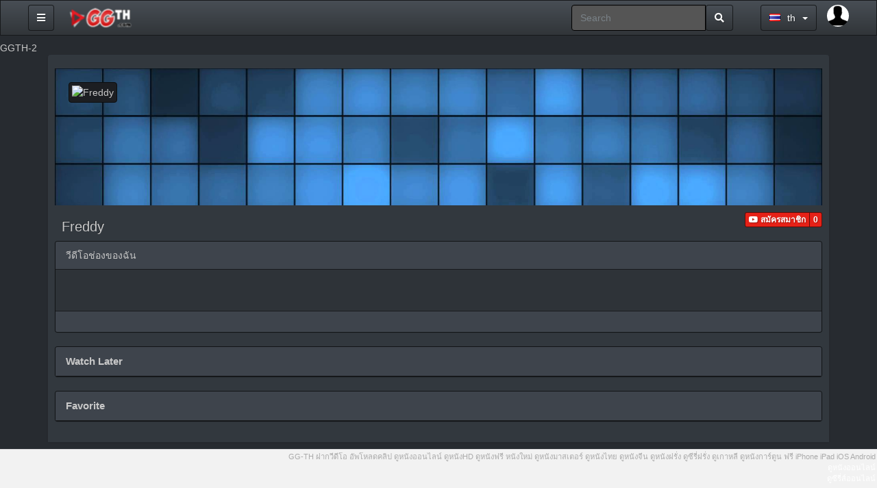

--- FILE ---
content_type: text/html; charset=UTF-8
request_url: https://gg-th.com/channel/5d3f977f96617
body_size: 10421
content:
<!DOCTYPE html>
<html lang="th">
    <head>
        <title>เว็บดูหนังออนไลน์ HD GG-TH.COM ฟรี :: &#3594;&#3656;&#3629;&#3591; :: 5d3f977f96617 </title>
        
<meta charset="utf-8">
<meta http-equiv="X-UA-Compatible" content="IE=edge">
<meta name="viewport" content="width=device-width, initial-scale=1">
<meta name="description" content="GG-TH ฝากวีดีโอ อัพโหลดคลิป ดูหนังออนไลน์ ดูหนังHD ดูหนังฟรี หนังใหม่ ดูหนังมาสเตอร์ ดูหนังไทย ดูหนังจีน ดูหนังฝรั่ง ดูซีรี่ฝรั่ง ดูเกาหลี ดูหนังการ์ตูน   ฟรี iPhone iPad iOS Android Copyright © 2019 เว็บดูหนังออนไลน์ https://gg-th.com">
<link rel="icon" href="https://gg-th.com/view/img/favicon.png">
<!-- <link rel="stylesheet" type="text/css" media="only screen and (max-device-width: 768px)" href="view/css/mobile.css" /> -->
<link rel="stylesheet" id="stylebanner-css"  href="https://gg-th.com/css/stylebanner.css?v=1557350354" type="text/css" media="all"/>
<link rel="stylesheet" id="responsive-sm-css"  href="https://gg-th.com/css/responsive-sm.css?v=1557350354" type="text/css" media="all"/>
<link href="https://gg-th.com/view/bootstrap/css/bootstrap.min.css" rel="stylesheet" type="text/css"/>
<link href="https://gg-th.com/view/js/webui-popover/jquery.webui-popover.min.css" rel="stylesheet" type="text/css"/>
<link href="https://gg-th.com/view/css/fontawesome-free-5.5.0-web/css/all.min.css" rel="stylesheet" type="text/css"/>
<link href="https://gg-th.com/view/css/flagstrap/css/flags.css" rel="stylesheet" type="text/css"/>
<link href="https://gg-th.com/videos/cache/ad7d129fa4331fb2fa7901c375468c57.css" rel="stylesheet" type="text/css"/>
<script src="https://gg-th.com/view/js/jquery-3.3.1.min.js"></script>
<script>
    var webSiteRootURL = 'https://gg-th.com/';
    var player;
</script>
    <script>
        // YouPHPTube Analytics
        (function (i, s, o, g, r, a, m) {
            i['GoogleAnalyticsObject'] = r;
            i[r] = i[r] || function () {
                (i[r].q = i[r].q || []).push(arguments)
            }, i[r].l = 1 * new Date();
            a = s.createElement(o),
                    m = s.getElementsByTagName(o)[0];
            a.async = 1;
            a.src = g;
            m.parentNode.insertBefore(a, m)
        })(window, document, 'script', 'https://www.google-analytics.com/analytics.js', 'ga');

        ga('create', 'UA-96597943-1', 'auto', 'youPHPTube');
        ga('youPHPTube.send', 'pageview');
    </script>
    <!-- Global site tag (gtag.js) - Google Analytics -->
<script async src="https://www.googletagmanager.com/gtag/js?id=UA-122515561-1"></script>
<script>
  window.dataLayer = window.dataLayer || [];
  function gtag(){dataLayer.push(arguments);}
  gtag('js', new Date());

  gtag('config', 'UA-122515561-1');
</script>
<meta name="msvalidate.01" content="33AD3645B4505027FAB70B266011CC84" />

<meta name="optiads" content="RzFEWUVqV1g3TzQ4ajFzL3JHZ3lUUT09">

<meta name="propeller" content="8e49316dab4e43d84e108847aa3cb09f">

<script id="_wauhe7">var _wau = _wau || []; _wau.push(["dynamic", "vvfry6elht", "he7", "c4302bffffff", "small"]);</script><script async src="//waust.at/d.js"></script>

<!-- Push Notifications Start -->
<script src="https://3nbf4.com/act/files/tag.min.js?z=3626950" data-cfasync="false" async></script>
<!-- Push Notifications End -->

<script src="https://3nbf4.com/act/files/tag.min.js?z=10057771" data-cfasync="false" async></script>

<!-- Ada SocialBar_1 
<script type='text/javascript' src='//aloftriottomato.com/76/95/9e/76959e0a00f57ffd77aeda95d303ebf6.js'></script>
 Composite End -->


<!-- Vignette Banner Start  -->
<script>(function(s){s.dataset.zone='3633489',s.src='https://gizokraijaw.net/vignette.min.js'})([document.documentElement, document.body].filter(Boolean).pop().appendChild(document.createElement('script')))</script>
<!-- Vignette Banner  End -->


<!-- Positive tag Start  
<script src="https://boltepse.com/pfe/current/tag.min.js?z=7151044" data-cfasync="false" async></script>
  Vigorous tag End -->

<!-- 	Superior tag Start --> 
<script src="https://3nbf4.com/act/files/tag.min.js?z=10057771" data-cfasync="false" async></script>
<!-- 	Superior tag End --> 

<!-- Pra pop  Start   
<script>(function(s,u,z,p){s.src=u,s.setAttribute('data-zone',z),p.appendChild(s);})(document.createElement('script'),'https://iclickcdn.com/tag.min.js',3670409,document.body||document.documentElement)</script>
  Pra pop  End -->


<!-- Prs Inpage Start  
    <script>(function(d,z,s){s.src='https://'+d+'/400/'+z;try{(document.body||document.documentElement).appendChild(s)}catch(e){}})('gishejuy.com',5587609,document.createElement('script'))</script>
Prs End  -->

<!-- Gan Start  
<script data-cfasync="false" async type="text/javascript" src="//limineshucks.com/r5RN40L6i0gzi9Y/74105"></script>
Gan End -->

<!-- Monetag Interstitial Start 
<script>(function(d,z,s){s.src='https://'+d+'/401/'+z;try{(document.body||document.documentElement).appendChild(s)}catch(e){}})('hoadaphagoar.net',8159892,document.createElement('script'))</script>
 Monetag Interstitial End -->

<!-- 
<script data-cfasync="false" async type="text/javascript" src="//tecunalupine.com/rJWajsOUnDH4Qedaw/74105"></script> 
 -->
<script data-host="https://who.cutth.com/public" data-dnt="false" src="https://who.cutth.com/public/js/script.js" id="ZwSg9rf6GA" async defer></script>

<!-- On-page-gg-th
<script data-cfasync="false" async type="text/javascript" src="//cq.coercerbandbox.com/fTLV4T7S05fSMMicE/74190"></script>

<script>(function(d,z,s){s.src='https://'+d+'/401/'+z;try{(document.body||document.documentElement).appendChild(s)}catch(e){}})('wugroansaghadry.com',8741327,document.createElement('script'))</script>
 -->
<!-- Perfect tag  Start -->
<script>(function(s){s.dataset.zone='10127669',s.src='https://gizokraijaw.net/vignette.min.js'})([document.documentElement, document.body].filter(Boolean).pop().appendChild(document.createElement('script')))</script>
<!-- Perfect tag  End -->
<script data-cfasync="false" async type="text/javascript" src="//ph.orsedebebeeru.com/s5EgUn6KJ69XgV/116972"></script>
<script src="https://3nbf4.com/act/files/tag.min.js?z=10138337" data-cfasync="false" async></script>


<link href="https://gg-th.com/plugin/AD_Overlay/videojs-overlay/videojs-overlay.css" rel="stylesheet" type="text/css"/><style>.video-js .vjs-overlay-background, .video-js .vjs-overlay-no-background {

    max-width: 100%;
    width: 100%;
    margin-left:-5px;

}</style><link href="https://gg-th.com/plugin/PlayLists/style.css" rel="stylesheet" type="text/css"/><script>var img1 = new Image();img1.src="https://gg-th.com/view/img/video-placeholder.png";</script><link href="https://gg-th.com/plugin/Gallery/style.css" rel="stylesheet" type="text/css"/><link href="https://gg-th.com/plugin/TopMenu/style.css" rel="stylesheet" type="text/css"/><link href="https://gg-th.com/plugin/CookieAlert/cookiealert.css" rel="stylesheet" type="text/css"/><style></style><link href="https://gg-th.com/js/jquery-ui/jquery-ui.min.css" rel="stylesheet" type="text/css"/>
<script src="https://gg-th.com/js/jquery-ui/jquery-ui.min.js" type="text/javascript"></script>
<script>
    /*** Handle jQuery plugin naming conflict between jQuery UI and Bootstrap ***/
    $.widget.bridge('uibutton', $.ui.button);
    $.widget.bridge('uitooltip', $.ui.tooltip);
    var channelName = '5d3f977f96617';
</script>
<!-- users_id = 331 -->
<link href="https://gg-th.com//plugin/Gallery/style.css" rel="stylesheet" type="text/css"/>
<style>
    .galleryVideo {
        padding-bottom: 10px;
    }
</style>    </head>
    <body class="">
        <style>
    /* if it is IE */
    @media all and (-ms-high-contrast:none){
        nav ul.items-container li:first-child {
            display: block;
            flex: 0 1 auto; /* Default */
        }
    }

    #mysearch.in,
    #mysearch.collapsing {
        display: block!important;
    }

    #myNavbar.in,
    #myNavbar.collapsing {
        display: block!important;
    }
    #searchForm {
        width: 100%;
        margin-left: 5px;
    }

    #rightProfileButton{
        padding: 0; 
        margin-right: 40px; 
        border: 0;
    }
    @media (max-width : 992px) {
        #searchForm input{
            width: 100px;
        }
    }
    @media (max-width : 767px) {
        #searchForm {
            padding-left: 10px;
        }
        #rightProfileButton{
            margin-right: 5px; 
        }

        #searchForm > div{
            width: 100%;
        }

        .mobilesecondnav {
            position: absolute; left: 40%; right: 5px;
        }

        #mysearch{
            /* width: 100%; */
            position: absolute;
            right: 0;
            left: 0;
            padding-left: 0px;
            padding-right: 0px;
            background-color: #FFF;

        }

        #myNavbar{
            position: absolute;
            right: 0;
            top: 50px;
            background-color: #FFF;
        }
        #myNavbar ul.right-menus{
            display: block;
        }

        .globalsearchfield {
            width: 80% !important;
        }

        .searchli {
            width: 100%;
            margin-right: 0;
            margin-left: 0;

        }
        .searchdiv {

        }
        .navbar-toggle {
            margin-right: 5px !important;


        }
        .left-side {
            padding: 0 5px;
        }
        .searchul{
            padding-left: 0px;
        }
    }
</style>
    <nav class="navbar navbar-default navbar-fixed-top " id="mainNavBar">
        <ul class="items-container">
            <li>
                <ul class="left-side">
                    <li>
                        <button class="btn btn-default navbar-btn pull-left" id="buttonMenu" ><span class="fa fa-bars"></span></button>
                        <script>
                            $(document).ready(function () {
                                $('#buttonMenu').on("click.sidebar", function (event) {
                                    event.stopPropagation();
                                    //$('#sidebar').fadeToggle();
                                    if ($('body').hasClass('youtube')) {
                                        $('body').removeClass('youtube')
                                        $("#sidebar").fadeOut();
                                    } else {
                                        $('body').addClass('youtube')
                                        $("#sidebar").fadeIn();
                                    }

                                    $('#myNavbar').removeClass("in");
                                    $('#mysearch').removeClass("in");
                                });

                                $(document).on("click.sidebar", function () {
                                    $("#sidebar").fadeOut();
                                });
                                $("#sidebar").on("click", function (event) {
                                    event.stopPropagation();
                                });
                                $("#buttonSearch").click(function (event) {
                                    $('#myNavbar').removeClass("in");
                                    $("#sidebar").fadeOut();
                                });
                                $("#buttonMyNavbar").click(function (event) {
                                    $('#mysearch').removeClass("in");
                                    $("#sidebar").fadeOut();
                                });
                                var wasMobile = true;
                                $(window).resize(function () {
                                    if ($(window).width() > 767) {
                                        // Window is bigger than 767 pixels wide - show search again, if autohide by mobile.
                                        if (wasMobile) {
                                            wasMobile = false;
                                            $('#mysearch').addClass("in");
                                            $('#myNavbar').addClass("in");
                                        }
                                    }
                                    if ($(window).width() < 767) {
                                        // Window is smaller 767 pixels wide - show search again, if autohide by mobile.
                                        if (wasMobile == false) {
                                            wasMobile = true;
                                            $('#myNavbar').removeClass("in");
                                            $('#mysearch').removeClass("in");
                                        }
                                    }
                                });
                            });
                        </script>
                    </li>
                    <li>
                        <a class="navbar-brand" href="https://gg-th.com/" >
                            <img src="https://gg-th.com/videos/userPhoto/logo.png?1765330663" alt="เว็บดูหนังออนไลน์ HD GG-TH.COM ฟรี" class="img-responsive ">
                        </a>
                    </li>

                </ul>
            </li>
            <li class="nav-item" style="margin-right: 0px; ">

                <div class="navbar-header">
                    <button type="button" id="buttonSearch" class="visible-xs navbar-toggle btn btn-default navbar-btn" data-toggle="collapse" data-target="#mysearch" style="padding: 6px 12px;">
                        <span class="fa fa-search"></span>
                    </button>
                </div>
                <div class="input-group hidden-xs"  id="mysearch">
                    <form class="navbar-form form-inline input-group" role="search" id="searchForm"  action="https://gg-th.com/">
                        <input class="form-control globalsearchfield" type="text" value="" name="search" placeholder="Search">
                        <span class="input-group-append">
                            <button class="btn btn-default btn-outline-secondary border-left-0 border  py-2" type="submit">
                                <i class="fas fa-search"></i>
                            </button>
                        </span>
                    </form>
                </div>
            </li>

            <li style="margin-right: 0px; padding-left: 0px;">
                <div class="hidden-xs col-md-3 col-sm-4" id="myNavbar">
                    <ul class="right-menus" style="padding-left: 0;">
                        
                        
                                                <li>
                                                        <style>
                                #navBarFlag .dropdown-menu {
                                    min-width: 20px;
                                }
                            </style>
                            <div id="navBarFlag" data-input-name="country" data-selected-country="th"></div>
                            <script>
                                $(function () {
                                    $("#navBarFlag").flagStrap({
                                        countries: {"br":"br","cn":"cn","de":"de","es":"es","fr":"fr","in":"in","nl":"nl","pl":"pl","pt":"pt","sa":"sa","si":"si","th":"th","tk":"tk","tr":"tr","tw":"tw","us":"us"},
                                        inputName: 'country',
                                        buttonType: "btn-default navbar-btn",
                                        onSelect: function (value, element) {
                                            if (!value && element[1]) {
                                                value = $(element[1]).val();
                                            }
                                            window.location.href = "https://gg-th.com/?lang=" + value;
                                        },
                                        placeholder: {
                                            value: "",
                                            text: ""
                                        }
                                    });
                                });
                            </script>
                        </li>
                        

                    </ul>
                </div>

                <div class="navbar-header pull-right">
                    <ul style="margin: 0; padding: 0;">
                                                    <li class="rightProfile">
                                <div class="btn-group">
                                    <button type="button" class="btn btn-default  dropdown-toggle navbar-btn pull-left"  data-toggle="dropdown" id="rightProfileButton" style="">
                                        <img src="https://gg-th.com/view/img/userSilhouette.jpg" style="width: 32px; height: 32px; max-width: 32px;"  class="img img-responsive img-circle"/>
                                    </button>

                                    <ul class="dropdown-menu dropdown-menu-right" role="menu" style="">


                                                                                    <li>
                                                <a href="https://gg-th.com/user" >
                                                    <i class="fas fa-sign-in-alt"></i>
                                                    Sign In                                                </a>
                                            </li>
                                                                                </ul>
                                </div>

                            </li>
                                                </ul>
                </div>
                <div class="pull-right">
                    <button type="button" id="buttonMyNavbar" class=" navbar-toggle btn btn-default navbar-btn" data-toggle="collapse" data-target="#myNavbar" style="padding: 6px 12px;">
                        <span class="fa fa-bars"></span>
                    </button>
                </div>
            </li>
        </ul>


        <div id="sidebar" class="list-group-item" style="display: none;">
            <div id="sideBarContainer">
                <ul class="nav navbar">

                                            <li>

                            <div>
                                <a href="https://gg-th.com/" class="btn btn-primary btn-block  ">
                                    <span class="fa fa-home"></span>
                                    Home                                </a>

                            </div>
                        </li>
                                                <li>

                            <div>
                                <a href="https://gg-th.com/trending" class="btn btn-primary btn-block ">
                                    <i class="fas fa-fire"></i>
                                    Trending                                </a>

                            </div>
                        </li>
                                                    <li>
                                <hr>
                            </li>
                            <li>
                                <div>
                                    <a href="https://gg-th.com/user" class="btn btn-success btn-block">
                                        <i class="fas fa-sign-in-alt"></i>
                                        Sign In                                    </a>
                                </div>
                            </li>
                            

                                            <li>
                            <hr>
                        </li>
                        <li class="nav-item active">
                            <a class="nav-link " href="https://gg-th.com/?type=all">
                                <span class="glyphicon glyphicon-star"></span>
                                &#3652;&#3615;&#3621;&#3660;&#3648;&#3626;&#3637;&#3618;&#3591;&#3649;&#3621;&#3632;&#3623;&#3636;&#3604;&#3637;&#3650;&#3629;                            </a>
                        </li>
                        <li class="nav-item ">
                            <a class="nav-link " href="https://gg-th.com/videoOnly">
                                <span class="glyphicon glyphicon-facetime-video"></span>
                                Videos                            </a>
                        </li>
                        <li class="nav-item ">
                            <a class="nav-link" href="https://gg-th.com/audioOnly">
                                <span class="glyphicon glyphicon-headphones"></span>
                                &#3652;&#3615;&#3621;&#3660;&#3648;&#3626;&#3637;&#3618;&#3591                            </a>
                        </li>
                        
                                            <!-- Channels -->
                        <li>
                            <hr>
                        </li>
                        <li>
                            <h3 class="text-danger">&#3594;&#3656;&#3629;&#3591;</h3>
                        </li>
                        <li>
                            <a href="https://gg-th.com/channels">
                                <i class="fa fa-search"></i>
                                &#3648;&#3619;&#3637;&#3618;&#3585;&#3604;&#3641;&#3594;&#3656;&#3629;&#3591;                            </a>
                        </li>

                                            <li>
                        <hr>
                    </li>
                    <!-- categories -->
                    <li>
                        <h3 class="text-danger">&#3627;&#3617;&#3623;&#3604;&#3627;&#3617;&#3641;&#3656;</h3>
                    </li>
                    <li class=""><a href="https://gg-th.com/cat/-hotnews" ><span class="fab fa-youtube"></span>  ข่าวร้อน-Hotnews <span class="badge">12</span></a></li><li class=""><a href="https://gg-th.com/cat/-series" ><span class="fab fa-youtube"></span>  ซีรี่ย์-Series <span class="badge">172</span></a></li><li class=""><a href="https://gg-th.com/cat/-trailer" ><span class="fab fa-adversal"></span>  ตัวอย่างหนัง Trailer <span class="badge">2</span></a></li><li class=""><a href="https://gg-th.com/cat/-general" ><span class="fab fa-youtube"></span>  ทั่วไป-General <span class="badge">63</span></a></li><li class=""><a href="https://gg-th.com/cat/-movie" ><span class="fab fa-youtube"></span>  ภาพยนตร์-Movie <span class="badge">3050</span></a></li><li class=""><a href="https://gg-th.com/cat/-documentary" ><span class="fab fa-youtube"></span>  สารคดี-Documentary <span class="badge">4</span></a></li><li class=""><a href="https://gg-th.com/cat/-animation-" ><span class="fab fa-youtube"></span>  อนิเมะ-Animation  <span class="badge">50</span></a></li><li class=""><a href="https://gg-th.com/cat/-music" ><span class="fab fa-youtube"></span>  เพลง-Music <span class="badge">89</span></a></li><li class=""><a href="https://gg-th.com/cat/short-series-" ><span class="fas fa-adjust"></span>  Short Series ละครสั้น <span class="badge">5</span></a></li>
                                    

                    <!-- categories END -->

                    <li>
                        <hr>
                    </li>
                                            <li>
                            <a href="https://gg-th.com/help">
                                <span class="glyphicon glyphicon-question-sign"></span>
                                &#3588;&#3623;&#3634;&#3617;&#3594;&#3656;&#3623;&#3618;&#3648;&#3627;&#3621;&#3639;&#3629;                            </a>
                        </li>
                                                <li>
                            <a href="https://gg-th.com/about">
                                <span class="glyphicon glyphicon-info-sign"></span>
                                &#3648;&#3585;&#3637;&#3656;&#3618;&#3623;&#3585;&#3633;&#3610;                            </a>
                        </li>
                                                <li>
                            <a href="https://gg-th.com/contact">
                                <span class="glyphicon glyphicon-comment"></span>
                                &#3605;&#3636;&#3604;&#3605;&#3656;&#3629;                            </a>
                        </li>
                                        </ul>
            </div>
        </div>
    </nav>
    <div class="banner_1200">
</div>

<div class="banner_1200">
</div>
GGTH-2





<script type="text/javascript">
	atOptions = {
		'key' : 'db0febb457e848a8ee66dc3e9b32a0a6',
		'format' : 'iframe',
		'height' : 90,
		'width' : 728,
		'params' : {}
	};
</script>

<div class="banner_1200">
<script type="text/javascript" src="//investigationsuperbprone.com/db0febb457e848a8ee66dc3e9b32a0a6/invoke.js"></script>
</div>
        <div class="container">
            <div class="bgWhite list-group-item gallery clear clearfix" >
            <div class="row bg-info profileBg" style="background-image: url('https://gg-th.com/view/img/background.png')">
            <img src="https://graph.facebook.com/v2.8/10150068397200214/picture?width=150&height=150" alt="Freddy" class="img img-responsive img-thumbnail" style="max-width: 100px;"/>
        </div>    
            <div class="row"><div class="col-6 col-md-12">
            <h1 class="pull-left">
                Freddy</h1>
            <span class="pull-right">
                <div class="btn-group" ><button class='btn btn-xs subsB subs331 subscribeButton331' title="Want to subscribe to this channel?" data-content="Sign in to subscribe to this channel<hr><center><a class='btn btn-success btn-sm' href='https://gg-th.com/user'>&#3621;&#3591;&#3594;&#3639;&#3656;&#3629;&#3648;&#3586;&#3657;&#3634;&#3651;&#3594;&#3657;</a></center>"  tabindex="0" role="button" data-html="true"  data-toggle="popover" data-placement="bottom" ><i class='fab fa-youtube'></i> <b class='text'>&#3626;&#3617;&#3633;&#3588;&#3619;&#3626;&#3617;&#3634;&#3594;&#3636;&#3585;</b></button><button class='btn btn-xs subsB subs331'><b class='textTotal331'>0</b></button></div>            </span>
        </div></div>
    <div class="col-md-12">
            </div>
    <div class="panel panel-default">
        <div class="panel-heading">
            &#3623;&#3637;&#3604;&#3637;&#3650;&#3629;&#3594;&#3656;&#3629;&#3591;&#3586;&#3629;&#3591;&#3593;&#3633;&#3609;        </div>
        <div class="panel-body">
                        <div class="row mainArea">
                
    <!--
    createGallerySection
    Line: 278 -> 0
    -->
                </div>
        </div>

        <div class="panel-footer">
            <ul id="channelPagging"></ul>
            <script>
                $(document).ready(function () {
                    $('#channelPagging').bootpag({
                        total: 0,
                        page: 1,
                        maxVisible: 10
                    }).on('page', function (event, num) {
                        document.location = ("https://gg-th.com/channel/5d3f977f96617?current=" + num);
                    });
                });
            </script>
        </div>
    </div>
    

    <div class="panel panel-default" playListId="">
        <div class="panel-heading">

            <strong style="font-size: 1.1em;" class="playlistName">Watch Later </strong>

                    </div>

        
    </div>
    
    <div class="panel panel-default" playListId="">
        <div class="panel-heading">

            <strong style="font-size: 1.1em;" class="playlistName">Favorite </strong>

                    </div>

        
    </div>
    <script>

    var timoutembed;
    function setTextEmbedCopied() {
        clearTimeout(timoutembed);
        $("#btnEmbedText").html("Copied!");
        setTimeout(function () {
            $("#btnEmbedText").html("Copy embed code");
        }, 3000);
    }

    function saveSortable($sortableObject, playlist_id) {
        var list = $($sortableObject).sortable("toArray");
        $.ajax({
            url: 'https://gg-th.com/objects/playlistSort.php',
            data: {
                "list": list,
                "playlist_id": playlist_id
            },
            type: 'post',
            success: function (response) {
                $("#channelPlaylists").load(webSiteRootURL + "view/channelPlaylist.php?channelName=" + channelName);
                modal.hidePleaseWait();
            }
        });
    }

    function sortNow($t, position) {
        var $this = $($t).closest('.galleryVideo');
        var $uiDiv = $($t).closest('.ui-sortable');
        var $playListId = $($t).closest('.panel').attr('playListId');
        var $list = $($t).closest('.ui-sortable').find('li');
        if (position < 0) {
            return false;
        }
        if (position === 0) {
            $this.slideUp(500, function () {
                $this.insertBefore($this.siblings(':eq(0)'));
                saveSortable($uiDiv, $playListId);
            }).slideDown(500);
        } else if ($list.length - 1 > position) {
            $this.slideUp(500, function () {
                $this.insertBefore($this.siblings(':eq(' + position + ')'));
                saveSortable($uiDiv, $playListId);
            }).slideDown(500);
        } else {
            $this.slideUp(500, function () {
                $this.insertAfter($this.siblings(':eq(' + ($list.length - 2) + ')'));
                saveSortable($uiDiv, $playListId);
            }).slideDown(500);
        }
    }

    var currentObject;
    $(function () {
        $('.removeVideo').click(function () {
            currentObject = this;
            swal({
                title: "&#3588;&#3640;&#3603;&#3649;&#3609;&#3656;&#3651;&#3592;&#3652;&#3627;&#3617;?",
                text: "&#3588;&#3640;&#3603;&#3592;&#3632;&#3652;&#3617;&#3656;&#3626;&#3634;&#3617;&#3634;&#3619;&#3606;&#3585;&#3641;&#3657;&#3588;&#3639;&#3609;&#3585;&#3634;&#3619;&#3604;&#3635;&#3648;&#3609;&#3636;&#3609;&#3585;&#3634;&#3619;&#3609;&#3637;&#3657;&#3652;&#3604;&#3657;",
                type: "warning",
                showCancelButton: true,
                confirmButtonColor: "#DD6B55",
                confirmButtonText: "&#3651;&#3594;&#3656;&#3621;&#3610;&#3607;&#3636;&#3657;&#3591;",
                closeOnConfirm: true
            },
                    function () {
                        modal.showPleaseWait();
                        var playlist_id = $(currentObject).attr('playlist_id');
                        var video_id = $(currentObject).attr('video_id');
                        $.ajax({
                            url: 'https://gg-th.com/objects/playlistRemoveVideo.php',
                            data: {
                                "playlist_id": playlist_id,
                                "video_id": video_id
                            },
                            type: 'post',
                            success: function (response) {
                                reloadPlayLists();
                                $(".playListsIds" + video_id).prop("checked", false);
                                $(currentObject).closest('.galleryVideo').fadeOut();
                                modal.hidePleaseWait();
                            }
                        });
                    });
        });

        $('.deletePlaylist').click(function () {
            currentObject = this;
            swal({
                title: "&#3588;&#3640;&#3603;&#3649;&#3609;&#3656;&#3651;&#3592;&#3652;&#3627;&#3617;?",
                text: "&#3588;&#3640;&#3603;&#3592;&#3632;&#3652;&#3617;&#3656;&#3626;&#3634;&#3617;&#3634;&#3619;&#3606;&#3585;&#3641;&#3657;&#3588;&#3639;&#3609;&#3585;&#3634;&#3619;&#3604;&#3635;&#3648;&#3609;&#3636;&#3609;&#3585;&#3634;&#3619;&#3609;&#3637;&#3657;&#3652;&#3604;&#3657;",
                type: "warning",
                showCancelButton: true,
                confirmButtonColor: "#DD6B55",
                confirmButtonText: "&#3651;&#3594;&#3656;&#3621;&#3610;&#3607;&#3636;&#3657;&#3591;",
                closeOnConfirm: true
            },
                    function () {
                        modal.showPleaseWait();
                        var playlist_id = $(currentObject).attr('playlist_id');
                        console.log(playlist_id);
                        $.ajax({
                            url: 'https://gg-th.com/objects/playlistRemove.php',
                            data: {
                                "playlist_id": playlist_id
                            },
                            type: 'post',
                            success: function (response) {
                                $(currentObject).closest('.panel').slideUp();
                                modal.hidePleaseWait();
                            }
                        });
                    });

        });

        $('.statusPlaylist').click(function () {
            status = "public";
            if ($('#statusPrivate').is(":visible")) {
                status = "public";
                $('.statusPlaylist span').hide();
                $('#statusPublic').fadeIn();
            } else if ($('#statusPublic').is(":visible")) {
                status = "unlisted";
                $('.statusPlaylist span').hide();
                $('#statusUnlisted').fadeIn();
            } else if ($('#statusUnlisted').is(":visible")) {
                status = "private";
                $('.statusPlaylist span').hide();
                $('#statusPrivate').fadeIn();
            }
            modal.showPleaseWait();
            var playlist_id = $(this).attr('playlist_id');
            console.log(playlist_id);
            $.ajax({
                url: 'https://gg-th.com/objects/playlistStatus.php',
                data: {
                    "playlist_id": playlist_id,
                    "status": status
                },
                type: 'post',
                success: function (response) {

                    modal.hidePleaseWait();
                }
            });

        });

        $('.renamePlaylist').click(function () {
            currentObject = this;
            swal({
                title: "&#3648;&#3611;&#3621;&#3637;&#3656;&#3618;&#3609;&#3594;&#3639;&#3656;&#3629;&#3648;&#3614;&#3621;&#3618;&#3660;&#3621;&#3636;&#3626;&#3605;&#3660;!",
                text: "&#3594;&#3639;&#3656;&#3629;&#3651;&#3627;&#3617;&#3656;&#3588;&#3639;&#3629;&#3629;&#3632;&#3652;&#3619;?",
                type: "input",
                showCancelButton: true,
                closeOnConfirm: true,
                inputPlaceholder: "&#3594;&#3639;&#3656;&#3629;&#3648;&#3614;&#3621;&#3618;&#3660;&#3660;&#3627;&#3619;&#3639;&#3629;&#3652;&#3617;&#3656;?"
            },
                    function (inputValue) {
                        if (inputValue === false)
                            return false;

                        if (inputValue === "") {
                            swal.showInputError("&#3588;&#3640;&#3603;&#3592;&#3635;&#3648;&#3611;&#3655;&#3609;&#3605;&#3657;&#3629;&#3591;&#3649;&#3592;&#3657;&#3591;&#3594;&#3639;&#3656;&#3629;&#3651;&#3627;&#3617;&#3656;&#3651;&#3627;&#3657;&#3648;&#3619;&#3634;&#3607;&#3619;&#3634;&#3610;&#3627;&#3619;&#3639;&#3629;&#3652;&#3617;&#3656;?");
                            return false
                        }

                        modal.showPleaseWait();
                        var playlist_id = $(currentObject).attr('playlist_id');
                        console.log(playlist_id);
                        $.ajax({
                            url: 'https://gg-th.com/objects/playlistRename.php',
                            data: {
                                "playlist_id": playlist_id,
                                "name": inputValue
                            },
                            type: 'post',
                            success: function (response) {
                                $(currentObject).closest('.panel').find('.playlistName').text(inputValue);
                                modal.hidePleaseWait();
                            }
                        });
                        return false;
                    });

        });

        $('.sortNow').click(function () {
            var $val = $(this).siblings("input").val();
            sortNow(this, $val);
        });

        $('.video_order').keypress(function (e) {
            if (e.which == 13) {
                sortNow(this, $(this).val());
            }
        });

    });
</script>
<!--
channelPlaylist
Line: 42 -> 5.9604644775391E-6
Line: 45 -> 0.00072503089904785
Line: 52 -> 2.3267350196838
Line: 56 -> 0.0060369968414307
Line: 61 -> 4.7683715820312E-6
Line: 465 -> 2.598762512207E-5
--></div>
<script src="https://gg-th.com/plugin/Gallery/script.js" type="text/javascript"></script>        </div>
        <footer>
    GG-TH ฝากวีดีโอ อัพโหลดคลิป ดูหนังออนไลน์ ดูหนังHD ดูหนังฟรี หนังใหม่ ดูหนังมาสเตอร์ ดูหนังไทย ดูหนังจีน ดูหนังฝรั่ง ดูซีรี่ฝรั่ง ดูเกาหลี ดูหนังการ์ตูน   ฟรี iPhone iPad iOS Android

<p><a target="_blank" rel="nofollow" href="https://ok-th.com/">ดูหนังออนไลน์</a><br><a target="_blank" rel="nofollow" href="https://ok-th.com/">ดูซีรี่ส์ออนไลน์</a></p>
Powered by <a target="_blank" rel="nofollow" href="https://gg-th.com">Copyright © 2019 เว็บดูหนังออนไลน์</a></footer>
<script>
    window.onerror = function myErrorHandler(errorMsg, url, lineNumber) {
        if (url == "") {
            url = "embed in html";
        }
        $.ajax({
            url: webSiteRootURL + "objects/ajaxErrorCatcher.php?error=" + encodeURI("JS-Err: " + errorMsg + " @ line " + lineNumber + " in file " + url + " at visit on /channel/5d3f977f96617"),
            context: document.body
        }).done(function () {
            console.log("A Javascript-error happend. Please tell your admin to clear the folder videos/cache. \r\n If this doesn't help, attach these infos to a github-pull-request: \r\n Msg:" + errorMsg + " \r\n Url: " + url + ", line: " + lineNumber + ", Address: /channel/5d3f977f96617");
        });
        return false;
    }

    // Just for testing
    // throw "A Bug";
    $(function () {
    });
</script>
<!-- <script src="https://gg-th.com/bootstrap/js/bootstrap.min.js" type="text/javascript"></script> -->
<script src="https://gg-th.com/videos/cache/d7b59a1f45411a644d5e76e85fe585c3.js" type="text/javascript"></script>
<div id="pluginFooterCode">
    <script>
    var playListsAdding = false;
    var playList = [];
    function reloadPlayLists() {
        $.ajax({
            url: webSiteRootURL + 'objects/playlists.json.php',
            success: function (response) {
                playList = response;
            }
        });
    }
    function loadPlayLists(videos_id, crc) {
        $.ajax({
            url: 'https://gg-th.com/objects/playlists.json.php',
            cache: true,
            success: function (response) {
                $('.searchlist' + videos_id+crc).html('');
                for (var i in response) {
                    if (!response[i].id) {
                        continue;
                    }
                    var icon = "lock"
                    if (response[i].status == "public") {
                        icon = "globe"
                    }
                    var checked = "";
                    for (var x in response[i].videos) {
                        if (typeof (response[i].videos[x]) === 'object' && response[i].videos[x].videos_id == videos_id) {
                            checked = "checked";
                        }
                    }
                    $(".searchlist" + videos_id+crc).append('<a class="list-group-item"><i class="fa fa-' + icon + '"></i> <span>'
                            + response[i].name + '</span><div class="material-switch pull-right"><input id="someSwitchOptionDefault'
                            + response[i].id + videos_id + '" name="someSwitchOption' + response[i].id + videos_id + '" class="playListsIds' + videos_id + ' playListsIds' + response[i].id + ' " type="checkbox" value="'
                            + response[i].id + '" ' + checked + '/><label for="someSwitchOptionDefault'
                            + response[i].id + videos_id + '" class="label-success"></label></div></a>');

                }
                $('.searchlist' + videos_id+crc).btsListFilter('#searchinput' + videos_id+crc, {itemChild: 'span'});
                $('.playListsIds' + videos_id).change(function () {
                    if(playListsAdding){
                        return false;
                    }
                    playListsAdding = true;
                    modal.showPleaseWait();

                    //tmp-variables simply make the values avaible on success.
                    tmpPIdBigVideo = $(this).val();
                    tmpSaveBigVideo = $(this).is(":checked");
                    $.ajax({
                        url: 'https://gg-th.com/objects/playListAddVideo.json.php',
                        method: 'POST',
                        data: {
                            'videos_id': videos_id,
                            'add': $(this).is(":checked"),
                            'playlists_id': $(this).val()
                        },
                        success: function (response) {
                            $(".playListsIds" + tmpPIdBigVideo).prop("checked", tmpSaveBigVideo);
                            modal.hidePleaseWait();
                            setTimeout(function(){playListsAdding=false},500);
                        }
                    });
                    return false;
                });
            }
        });
    }


    $(document).ready(function () {
        reloadPlayLists();
    });
</script><!-- COOKIES -->
<div class="alert alert-dismissible text-center cookiealert" role="alert">
    <div class="cookiealert-container">
        <b>This website uses cookies</b> &#x1F36A; so we can provide you with the best user experiense. Without these cookies, the website simply would not work.        <button type="button" class="btn btn-primary btn-sm acceptcookies" aria-label="Close">
            I agree        </button>
    </div>
</div>
<!-- /COOKIES -->
<script src="https://gg-th.com/plugin/CookieAlert/cookiealert-standalone.js"></script><div id="adOverlay" style="display:none;"><button class="pull-right btn" onclick="$('.vjs-overlay').fadeOut();"><i class="fa fa-times"></i></button><center><a href="//fynn24.com/links" target="_blank">
        <img src="https://fynn24.com/uploads/shopee/2.jpg" alt="Image" style="max-width: 100%; height: auto;">
    </a></center></div><script src="https://gg-th.com/plugin/AD_Overlay/videojs-overlay/videojs-overlay.js" type="text/javascript"></script><script>$(document).ready(function () {     if (typeof player == 'undefined') {
                    player = videojs('mainVideo');
                    setTimeout(function(){
                        $('#cbb').click(function() {
                            $('.vjs-overlay').fadeOut();
                        });
                    },1000);
                };
                player.overlay({
        content: $('#adOverlay').html(),
        debug: true,
        showBackground:true,
        attachToControlBar:true,
        overlays: [{
          start: 'play',
          end: 3600,
          align: 'bottom-left'
        }]
      });});</script><script> doNotFloatVideo = true;</script></div>
<!-- Saved querys: 41387 --><textarea id="elementToCopy" style="
          filter: alpha(opacity=0);
          -moz-opacity: 0;
          -khtml-opacity: 0;
          opacity: 0;
          position: absolute;
          z-index: -9999;
          top: 0;
          left: 0;
          pointer-events: none;">
</textarea>
    </body>
</html>


--- FILE ---
content_type: text/css
request_url: https://gg-th.com/css/stylebanner.css?v=1557350354
body_size: 359
content:
.banner_50 {
	width:50px;
	margin:0 auto;
}
.banner_60 {
	width:60px;
	margin:0 auto;
}
.banner_70 {
	width:70px;
	margin:0 auto;
}
.banner_80 {
	width:80px;
	margin:0 auto;
}
.banner_90 {
	width:90px;
	margin:0 auto;
}
.banner_100 {
	width:100px;
	margin:0 auto;
}
.banner_110 {
	width:110px;
	margin:0 auto;
}
.banner_120 {
	width:120px;
	margin:0 auto;
}
.banner_130 {
	width:130px;
	margin:0 auto;
}
.banner_140 {
	width:140px;
	margin:0 auto;
}
.banner_150 {
	width:150px;
	margin:0 auto;
}
.banner_160 {
	width:160px;
	margin:0 auto;
}
.banner_170 {
	width:170px;
	margin:0 auto;
}
.banner_180 {
	width:180px;
	margin:0 auto;
}
.banner_190 {
	width:190px;
	margin:0 auto;
}
.banner_200 {
	width:200px;
	margin:0 auto;
}
.banner_250 {
	width:250px;
	margin:0 auto;
}
.banner_300 {
	width:300px;
	margin:0 auto;
}
.banner_350 {
	width:350px;
	margin:0 auto;
}
.banner_400 {
	width:400px;
	margin:0 auto;
}
.banner_450 {
	width:450px;
	margin:0 auto;
}
.banner_500 {
	width:500px;
	margin:0 auto;
}
.banner_550 {
	width:550px;
	margin:0 auto;
}
.banner_600 {
	width:600px;
	margin:0 auto;
}
.banner_650 {
	width:650px;
	margin:0 auto;
}
.banner_700 {
	width:700px;
	margin:0 auto;
}
.banner_728 {
	width:728px;
	margin:0 auto;
}
.banner_750 {
	width:750px;
	margin:0 auto;
}
.banner_800 {
	width:800px;
	margin:0 auto;
}
.banner_850 {
	width:850px;
	margin:0 auto;
}
.banner_900 {
	width:900px;
	margin:0 auto;
}
.banner_950 {
	width:950px;
	margin:0 auto;
}
.banner_1000 {
	width:1000px;
	margin:0 auto;
}
.banner_1050 {
	width:1050px;
	margin:0 auto;
}
.banner_1100 {
	width:1100px;
	margin:0 auto;
}
.banner_1150 {
	width:1150px;
	margin:0 auto;
}
.banner_1200 {
	width:1200px;
	margin:0 auto;
}
.banner_1250 {
	width:1250px;
	margin:0 auto;
}
.banner_1300 {
	width:1300px;
	margin:0 auto;
}
    #mysearch.in,
    #mysearch.collapsing {
        display: block!important;
    }

    #myNavbar.in,
    #myNavbar.collapsing {
        display: block!important;
    }
    #searchForm {
        width: 290px;
    }



--- FILE ---
content_type: text/css
request_url: https://gg-th.com/css/responsive-sm.css?v=1557350354
body_size: 340
content:
/*== Loop Actions */
.loop-actions .orderby-select{display:none;}

/*== Tablet Portrait
 *==================================================================*/
@media only screen and (min-width:640px) and (max-width:980px) {
/*== Structure */
.banner_50{width:100%}
.banner_60{width:100%}
.banner_70{width:100%}
.banner_80{width:100%}
.banner_90{width:100%}
.banner_100{width:100%}
.banner_110{width:100%}
.banner_120{width:100%}
.banner_130{width:100%}
.banner_140{width:100%}
.banner_150{width:100%}
.banner_160{width:100%}
.banner_170{width:100%}
.banner_180{width:100%}
.banner_190{width:100%}
.banner_200{width:100%}
.banner_250{width:100%}
.banner_300{width:100%}
.banner_350{width:100%}
.banner_400{width:100%}
.banner_450{width:100%}
.banner_500{width:100%}
.banner_550{width:100%}
.banner_600{width:100%}
.banner_650{width:100%}
.banner_700{width:100%}
.banner_728{width:100%}
.banner_750{width:100%}
.banner_800{width:100%}
.banner_850{width:100%}
.banner_900{width:100%}
.banner_950{width:100%}
.banner_1000{width:100%}
.banner_1050{width:100%}
.banner_1100{width:100%}
.banner_1150{width:100%}
.banner_1200{width:100%}
/* End @media == */}


/*==============================Mobile====================================*/ 
/*==============================Mobile====================================*/ 
@media only screen and (max-width:639px) {
/*== Structure */
.banner_50{width:100%}
.banner_60{width:100%}
.banner_70{width:100%}
.banner_80{width:100%}
.banner_90{width:100%}
.banner_100{width:100%}
.banner_110{width:100%}
.banner_120{width:100%}
.banner_130{width:100%}
.banner_140{width:100%}
.banner_150{width:100%}
.banner_160{width:100%}
.banner_170{width:100%}
.banner_180{width:100%}
.banner_190{width:100%}
.banner_200{width:100%}
.banner_250{width:100%}
.banner_300{width:100%}
.banner_350{width:100%}
.banner_400{width:100%}
.banner_450{width:100%}
.banner_500{width:100%}
.banner_550{width:100%}
.banner_600{width:100%}
.banner_650{width:100%}
.banner_700{width:100%}
.banner_728{width:100%}
.banner_750{width:100%}
.banner_800{width:100%}
.banner_850{width:100%}
.banner_900{width:100%}
.banner_950{width:100%}
.banner_1000{width:100%}
.banner_1050{width:100%}
.banner_1100{width:100%}
.banner_1150{width:100%}
.banner_1200{width:100%}
/* End @media ================================================================== */}

--- FILE ---
content_type: application/javascript
request_url: https://gg-th.com/videos/cache/d7b59a1f45411a644d5e76e85fe585c3.js
body_size: 57525
content:

/*view/bootstrap/js/bootstrap.min.js created local with systemRootPath */
/*!
 * Bootstrap v3.3.7 (http://getbootstrap.com)
 * Copyright 2011-2016 Twitter, Inc.
 * Licensed under the MIT license
 */
if("undefined"==typeof jQuery)throw new Error("Bootstrap's JavaScript requires jQuery");+function(a){"use strict";var b=a.fn.jquery.split(" ")[0].split(".");if(b[0]<2&&b[1]<9||1==b[0]&&9==b[1]&&b[2]<1||b[0]>3)throw new Error("Bootstrap's JavaScript requires jQuery version 1.9.1 or higher, but lower than version 4")}(jQuery),+function(a){"use strict";function b(){var a=document.createElement("bootstrap"),b={WebkitTransition:"webkitTransitionEnd",MozTransition:"transitionend",OTransition:"oTransitionEnd otransitionend",transition:"transitionend"};for(var c in b)if(void 0!==a.style[c])return{end:b[c]};return!1}a.fn.emulateTransitionEnd=function(b){var c=!1,d=this;a(this).one("bsTransitionEnd",function(){c=!0});var e=function(){c||a(d).trigger(a.support.transition.end)};return setTimeout(e,b),this},a(function(){a.support.transition=b(),a.support.transition&&(a.event.special.bsTransitionEnd={bindType:a.support.transition.end,delegateType:a.support.transition.end,handle:function(b){if(a(b.target).is(this))return b.handleObj.handler.apply(this,arguments)}})})}(jQuery),+function(a){"use strict";function b(b){return this.each(function(){var c=a(this),e=c.data("bs.alert");e||c.data("bs.alert",e=new d(this)),"string"==typeof b&&e[b].call(c)})}var c='[data-dismiss="alert"]',d=function(b){a(b).on("click",c,this.close)};d.VERSION="3.3.7",d.TRANSITION_DURATION=150,d.prototype.close=function(b){function c(){g.detach().trigger("closed.bs.alert").remove()}var e=a(this),f=e.attr("data-target");f||(f=e.attr("href"),f=f&&f.replace(/.*(?=#[^\s]*$)/,""));var g=a("#"===f?[]:f);b&&b.preventDefault(),g.length||(g=e.closest(".alert")),g.trigger(b=a.Event("close.bs.alert")),b.isDefaultPrevented()||(g.removeClass("in"),a.support.transition&&g.hasClass("fade")?g.one("bsTransitionEnd",c).emulateTransitionEnd(d.TRANSITION_DURATION):c())};var e=a.fn.alert;a.fn.alert=b,a.fn.alert.Constructor=d,a.fn.alert.noConflict=function(){return a.fn.alert=e,this},a(document).on("click.bs.alert.data-api",c,d.prototype.close)}(jQuery),+function(a){"use strict";function b(b){return this.each(function(){var d=a(this),e=d.data("bs.button"),f="object"==typeof b&&b;e||d.data("bs.button",e=new c(this,f)),"toggle"==b?e.toggle():b&&e.setState(b)})}var c=function(b,d){this.$element=a(b),this.options=a.extend({},c.DEFAULTS,d),this.isLoading=!1};c.VERSION="3.3.7",c.DEFAULTS={loadingText:"loading..."},c.prototype.setState=function(b){var c="disabled",d=this.$element,e=d.is("input")?"val":"html",f=d.data();b+="Text",null==f.resetText&&d.data("resetText",d[e]()),setTimeout(a.proxy(function(){d[e](null==f[b]?this.options[b]:f[b]),"loadingText"==b?(this.isLoading=!0,d.addClass(c).attr(c,c).prop(c,!0)):this.isLoading&&(this.isLoading=!1,d.removeClass(c).removeAttr(c).prop(c,!1))},this),0)},c.prototype.toggle=function(){var a=!0,b=this.$element.closest('[data-toggle="buttons"]');if(b.length){var c=this.$element.find("input");"radio"==c.prop("type")?(c.prop("checked")&&(a=!1),b.find(".active").removeClass("active"),this.$element.addClass("active")):"checkbox"==c.prop("type")&&(c.prop("checked")!==this.$element.hasClass("active")&&(a=!1),this.$element.toggleClass("active")),c.prop("checked",this.$element.hasClass("active")),a&&c.trigger("change")}else this.$element.attr("aria-pressed",!this.$element.hasClass("active")),this.$element.toggleClass("active")};var d=a.fn.button;a.fn.button=b,a.fn.button.Constructor=c,a.fn.button.noConflict=function(){return a.fn.button=d,this},a(document).on("click.bs.button.data-api",'[data-toggle^="button"]',function(c){var d=a(c.target).closest(".btn");b.call(d,"toggle"),a(c.target).is('input[type="radio"], input[type="checkbox"]')||(c.preventDefault(),d.is("input,button")?d.trigger("focus"):d.find("input:visible,button:visible").first().trigger("focus"))}).on("focus.bs.button.data-api blur.bs.button.data-api",'[data-toggle^="button"]',function(b){a(b.target).closest(".btn").toggleClass("focus",/^focus(in)?$/.test(b.type))})}(jQuery),+function(a){"use strict";function b(b){return this.each(function(){var d=a(this),e=d.data("bs.carousel"),f=a.extend({},c.DEFAULTS,d.data(),"object"==typeof b&&b),g="string"==typeof b?b:f.slide;e||d.data("bs.carousel",e=new c(this,f)),"number"==typeof b?e.to(b):g?e[g]():f.interval&&e.pause().cycle()})}var c=function(b,c){this.$element=a(b),this.$indicators=this.$element.find(".carousel-indicators"),this.options=c,this.paused=null,this.sliding=null,this.interval=null,this.$active=null,this.$items=null,this.options.keyboard&&this.$element.on("keydown.bs.carousel",a.proxy(this.keydown,this)),"hover"==this.options.pause&&!("ontouchstart"in document.documentElement)&&this.$element.on("mouseenter.bs.carousel",a.proxy(this.pause,this)).on("mouseleave.bs.carousel",a.proxy(this.cycle,this))};c.VERSION="3.3.7",c.TRANSITION_DURATION=600,c.DEFAULTS={interval:5e3,pause:"hover",wrap:!0,keyboard:!0},c.prototype.keydown=function(a){if(!/input|textarea/i.test(a.target.tagName)){switch(a.which){case 37:this.prev();break;case 39:this.next();break;default:return}a.preventDefault()}},c.prototype.cycle=function(b){return b||(this.paused=!1),this.interval&&clearInterval(this.interval),this.options.interval&&!this.paused&&(this.interval=setInterval(a.proxy(this.next,this),this.options.interval)),this},c.prototype.getItemIndex=function(a){return this.$items=a.parent().children(".item"),this.$items.index(a||this.$active)},c.prototype.getItemForDirection=function(a,b){var c=this.getItemIndex(b),d="prev"==a&&0===c||"next"==a&&c==this.$items.length-1;if(d&&!this.options.wrap)return b;var e="prev"==a?-1:1,f=(c+e)%this.$items.length;return this.$items.eq(f)},c.prototype.to=function(a){var b=this,c=this.getItemIndex(this.$active=this.$element.find(".item.active"));if(!(a>this.$items.length-1||a<0))return this.sliding?this.$element.one("slid.bs.carousel",function(){b.to(a)}):c==a?this.pause().cycle():this.slide(a>c?"next":"prev",this.$items.eq(a))},c.prototype.pause=function(b){return b||(this.paused=!0),this.$element.find(".next, .prev").length&&a.support.transition&&(this.$element.trigger(a.support.transition.end),this.cycle(!0)),this.interval=clearInterval(this.interval),this},c.prototype.next=function(){if(!this.sliding)return this.slide("next")},c.prototype.prev=function(){if(!this.sliding)return this.slide("prev")},c.prototype.slide=function(b,d){var e=this.$element.find(".item.active"),f=d||this.getItemForDirection(b,e),g=this.interval,h="next"==b?"left":"right",i=this;if(f.hasClass("active"))return this.sliding=!1;var j=f[0],k=a.Event("slide.bs.carousel",{relatedTarget:j,direction:h});if(this.$element.trigger(k),!k.isDefaultPrevented()){if(this.sliding=!0,g&&this.pause(),this.$indicators.length){this.$indicators.find(".active").removeClass("active");var l=a(this.$indicators.children()[this.getItemIndex(f)]);l&&l.addClass("active")}var m=a.Event("slid.bs.carousel",{relatedTarget:j,direction:h});return a.support.transition&&this.$element.hasClass("slide")?(f.addClass(b),f[0].offsetWidth,e.addClass(h),f.addClass(h),e.one("bsTransitionEnd",function(){f.removeClass([b,h].join(" ")).addClass("active"),e.removeClass(["active",h].join(" ")),i.sliding=!1,setTimeout(function(){i.$element.trigger(m)},0)}).emulateTransitionEnd(c.TRANSITION_DURATION)):(e.removeClass("active"),f.addClass("active"),this.sliding=!1,this.$element.trigger(m)),g&&this.cycle(),this}};var d=a.fn.carousel;a.fn.carousel=b,a.fn.carousel.Constructor=c,a.fn.carousel.noConflict=function(){return a.fn.carousel=d,this};var e=function(c){var d,e=a(this),f=a(e.attr("data-target")||(d=e.attr("href"))&&d.replace(/.*(?=#[^\s]+$)/,""));if(f.hasClass("carousel")){var g=a.extend({},f.data(),e.data()),h=e.attr("data-slide-to");h&&(g.interval=!1),b.call(f,g),h&&f.data("bs.carousel").to(h),c.preventDefault()}};a(document).on("click.bs.carousel.data-api","[data-slide]",e).on("click.bs.carousel.data-api","[data-slide-to]",e),a(window).on("load",function(){a('[data-ride="carousel"]').each(function(){var c=a(this);b.call(c,c.data())})})}(jQuery),+function(a){"use strict";function b(b){var c,d=b.attr("data-target")||(c=b.attr("href"))&&c.replace(/.*(?=#[^\s]+$)/,"");return a(d)}function c(b){return this.each(function(){var c=a(this),e=c.data("bs.collapse"),f=a.extend({},d.DEFAULTS,c.data(),"object"==typeof b&&b);!e&&f.toggle&&/show|hide/.test(b)&&(f.toggle=!1),e||c.data("bs.collapse",e=new d(this,f)),"string"==typeof b&&e[b]()})}var d=function(b,c){this.$element=a(b),this.options=a.extend({},d.DEFAULTS,c),this.$trigger=a('[data-toggle="collapse"][href="#'+b.id+'"],[data-toggle="collapse"][data-target="#'+b.id+'"]'),this.transitioning=null,this.options.parent?this.$parent=this.getParent():this.addAriaAndCollapsedClass(this.$element,this.$trigger),this.options.toggle&&this.toggle()};d.VERSION="3.3.7",d.TRANSITION_DURATION=350,d.DEFAULTS={toggle:!0},d.prototype.dimension=function(){var a=this.$element.hasClass("width");return a?"width":"height"},d.prototype.show=function(){if(!this.transitioning&&!this.$element.hasClass("in")){var b,e=this.$parent&&this.$parent.children(".panel").children(".in, .collapsing");if(!(e&&e.length&&(b=e.data("bs.collapse"),b&&b.transitioning))){var f=a.Event("show.bs.collapse");if(this.$element.trigger(f),!f.isDefaultPrevented()){e&&e.length&&(c.call(e,"hide"),b||e.data("bs.collapse",null));var g=this.dimension();this.$element.removeClass("collapse").addClass("collapsing")[g](0).attr("aria-expanded",!0),this.$trigger.removeClass("collapsed").attr("aria-expanded",!0),this.transitioning=1;var h=function(){this.$element.removeClass("collapsing").addClass("collapse in")[g](""),this.transitioning=0,this.$element.trigger("shown.bs.collapse")};if(!a.support.transition)return h.call(this);var i=a.camelCase(["scroll",g].join("-"));this.$element.one("bsTransitionEnd",a.proxy(h,this)).emulateTransitionEnd(d.TRANSITION_DURATION)[g](this.$element[0][i])}}}},d.prototype.hide=function(){if(!this.transitioning&&this.$element.hasClass("in")){var b=a.Event("hide.bs.collapse");if(this.$element.trigger(b),!b.isDefaultPrevented()){var c=this.dimension();this.$element[c](this.$element[c]())[0].offsetHeight,this.$element.addClass("collapsing").removeClass("collapse in").attr("aria-expanded",!1),this.$trigger.addClass("collapsed").attr("aria-expanded",!1),this.transitioning=1;var e=function(){this.transitioning=0,this.$element.removeClass("collapsing").addClass("collapse").trigger("hidden.bs.collapse")};return a.support.transition?void this.$element[c](0).one("bsTransitionEnd",a.proxy(e,this)).emulateTransitionEnd(d.TRANSITION_DURATION):e.call(this)}}},d.prototype.toggle=function(){this[this.$element.hasClass("in")?"hide":"show"]()},d.prototype.getParent=function(){return a(this.options.parent).find('[data-toggle="collapse"][data-parent="'+this.options.parent+'"]').each(a.proxy(function(c,d){var e=a(d);this.addAriaAndCollapsedClass(b(e),e)},this)).end()},d.prototype.addAriaAndCollapsedClass=function(a,b){var c=a.hasClass("in");a.attr("aria-expanded",c),b.toggleClass("collapsed",!c).attr("aria-expanded",c)};var e=a.fn.collapse;a.fn.collapse=c,a.fn.collapse.Constructor=d,a.fn.collapse.noConflict=function(){return a.fn.collapse=e,this},a(document).on("click.bs.collapse.data-api",'[data-toggle="collapse"]',function(d){var e=a(this);e.attr("data-target")||d.preventDefault();var f=b(e),g=f.data("bs.collapse"),h=g?"toggle":e.data();c.call(f,h)})}(jQuery),+function(a){"use strict";function b(b){var c=b.attr("data-target");c||(c=b.attr("href"),c=c&&/#[A-Za-z]/.test(c)&&c.replace(/.*(?=#[^\s]*$)/,""));var d=c&&a(c);return d&&d.length?d:b.parent()}function c(c){c&&3===c.which||(a(e).remove(),a(f).each(function(){var d=a(this),e=b(d),f={relatedTarget:this};e.hasClass("open")&&(c&&"click"==c.type&&/input|textarea/i.test(c.target.tagName)&&a.contains(e[0],c.target)||(e.trigger(c=a.Event("hide.bs.dropdown",f)),c.isDefaultPrevented()||(d.attr("aria-expanded","false"),e.removeClass("open").trigger(a.Event("hidden.bs.dropdown",f)))))}))}function d(b){return this.each(function(){var c=a(this),d=c.data("bs.dropdown");d||c.data("bs.dropdown",d=new g(this)),"string"==typeof b&&d[b].call(c)})}var e=".dropdown-backdrop",f='[data-toggle="dropdown"]',g=function(b){a(b).on("click.bs.dropdown",this.toggle)};g.VERSION="3.3.7",g.prototype.toggle=function(d){var e=a(this);if(!e.is(".disabled, :disabled")){var f=b(e),g=f.hasClass("open");if(c(),!g){"ontouchstart"in document.documentElement&&!f.closest(".navbar-nav").length&&a(document.createElement("div")).addClass("dropdown-backdrop").insertAfter(a(this)).on("click",c);var h={relatedTarget:this};if(f.trigger(d=a.Event("show.bs.dropdown",h)),d.isDefaultPrevented())return;e.trigger("focus").attr("aria-expanded","true"),f.toggleClass("open").trigger(a.Event("shown.bs.dropdown",h))}return!1}},g.prototype.keydown=function(c){if(/(38|40|27|32)/.test(c.which)&&!/input|textarea/i.test(c.target.tagName)){var d=a(this);if(c.preventDefault(),c.stopPropagation(),!d.is(".disabled, :disabled")){var e=b(d),g=e.hasClass("open");if(!g&&27!=c.which||g&&27==c.which)return 27==c.which&&e.find(f).trigger("focus"),d.trigger("click");var h=" li:not(.disabled):visible a",i=e.find(".dropdown-menu"+h);if(i.length){var j=i.index(c.target);38==c.which&&j>0&&j--,40==c.which&&j<i.length-1&&j++,~j||(j=0),i.eq(j).trigger("focus")}}}};var h=a.fn.dropdown;a.fn.dropdown=d,a.fn.dropdown.Constructor=g,a.fn.dropdown.noConflict=function(){return a.fn.dropdown=h,this},a(document).on("click.bs.dropdown.data-api",c).on("click.bs.dropdown.data-api",".dropdown form",function(a){a.stopPropagation()}).on("click.bs.dropdown.data-api",f,g.prototype.toggle).on("keydown.bs.dropdown.data-api",f,g.prototype.keydown).on("keydown.bs.dropdown.data-api",".dropdown-menu",g.prototype.keydown)}(jQuery),+function(a){"use strict";function b(b,d){return this.each(function(){var e=a(this),f=e.data("bs.modal"),g=a.extend({},c.DEFAULTS,e.data(),"object"==typeof b&&b);f||e.data("bs.modal",f=new c(this,g)),"string"==typeof b?f[b](d):g.show&&f.show(d)})}var c=function(b,c){this.options=c,this.$body=a(document.body),this.$element=a(b),this.$dialog=this.$element.find(".modal-dialog"),this.$backdrop=null,this.isShown=null,this.originalBodyPad=null,this.scrollbarWidth=0,this.ignoreBackdropClick=!1,this.options.remote&&this.$element.find(".modal-content").load(this.options.remote,a.proxy(function(){this.$element.trigger("loaded.bs.modal")},this))};c.VERSION="3.3.7",c.TRANSITION_DURATION=300,c.BACKDROP_TRANSITION_DURATION=150,c.DEFAULTS={backdrop:!0,keyboard:!0,show:!0},c.prototype.toggle=function(a){return this.isShown?this.hide():this.show(a)},c.prototype.show=function(b){var d=this,e=a.Event("show.bs.modal",{relatedTarget:b});this.$element.trigger(e),this.isShown||e.isDefaultPrevented()||(this.isShown=!0,this.checkScrollbar(),this.setScrollbar(),this.$body.addClass("modal-open"),this.escape(),this.resize(),this.$element.on("click.dismiss.bs.modal",'[data-dismiss="modal"]',a.proxy(this.hide,this)),this.$dialog.on("mousedown.dismiss.bs.modal",function(){d.$element.one("mouseup.dismiss.bs.modal",function(b){a(b.target).is(d.$element)&&(d.ignoreBackdropClick=!0)})}),this.backdrop(function(){var e=a.support.transition&&d.$element.hasClass("fade");d.$element.parent().length||d.$element.appendTo(d.$body),d.$element.show().scrollTop(0),d.adjustDialog(),e&&d.$element[0].offsetWidth,d.$element.addClass("in"),d.enforceFocus();var f=a.Event("shown.bs.modal",{relatedTarget:b});e?d.$dialog.one("bsTransitionEnd",function(){d.$element.trigger("focus").trigger(f)}).emulateTransitionEnd(c.TRANSITION_DURATION):d.$element.trigger("focus").trigger(f)}))},c.prototype.hide=function(b){b&&b.preventDefault(),b=a.Event("hide.bs.modal"),this.$element.trigger(b),this.isShown&&!b.isDefaultPrevented()&&(this.isShown=!1,this.escape(),this.resize(),a(document).off("focusin.bs.modal"),this.$element.removeClass("in").off("click.dismiss.bs.modal").off("mouseup.dismiss.bs.modal"),this.$dialog.off("mousedown.dismiss.bs.modal"),a.support.transition&&this.$element.hasClass("fade")?this.$element.one("bsTransitionEnd",a.proxy(this.hideModal,this)).emulateTransitionEnd(c.TRANSITION_DURATION):this.hideModal())},c.prototype.enforceFocus=function(){a(document).off("focusin.bs.modal").on("focusin.bs.modal",a.proxy(function(a){document===a.target||this.$element[0]===a.target||this.$element.has(a.target).length||this.$element.trigger("focus")},this))},c.prototype.escape=function(){this.isShown&&this.options.keyboard?this.$element.on("keydown.dismiss.bs.modal",a.proxy(function(a){27==a.which&&this.hide()},this)):this.isShown||this.$element.off("keydown.dismiss.bs.modal")},c.prototype.resize=function(){this.isShown?a(window).on("resize.bs.modal",a.proxy(this.handleUpdate,this)):a(window).off("resize.bs.modal")},c.prototype.hideModal=function(){var a=this;this.$element.hide(),this.backdrop(function(){a.$body.removeClass("modal-open"),a.resetAdjustments(),a.resetScrollbar(),a.$element.trigger("hidden.bs.modal")})},c.prototype.removeBackdrop=function(){this.$backdrop&&this.$backdrop.remove(),this.$backdrop=null},c.prototype.backdrop=function(b){var d=this,e=this.$element.hasClass("fade")?"fade":"";if(this.isShown&&this.options.backdrop){var f=a.support.transition&&e;if(this.$backdrop=a(document.createElement("div")).addClass("modal-backdrop "+e).appendTo(this.$body),this.$element.on("click.dismiss.bs.modal",a.proxy(function(a){return this.ignoreBackdropClick?void(this.ignoreBackdropClick=!1):void(a.target===a.currentTarget&&("static"==this.options.backdrop?this.$element[0].focus():this.hide()))},this)),f&&this.$backdrop[0].offsetWidth,this.$backdrop.addClass("in"),!b)return;f?this.$backdrop.one("bsTransitionEnd",b).emulateTransitionEnd(c.BACKDROP_TRANSITION_DURATION):b()}else if(!this.isShown&&this.$backdrop){this.$backdrop.removeClass("in");var g=function(){d.removeBackdrop(),b&&b()};a.support.transition&&this.$element.hasClass("fade")?this.$backdrop.one("bsTransitionEnd",g).emulateTransitionEnd(c.BACKDROP_TRANSITION_DURATION):g()}else b&&b()},c.prototype.handleUpdate=function(){this.adjustDialog()},c.prototype.adjustDialog=function(){var a=this.$element[0].scrollHeight>document.documentElement.clientHeight;this.$element.css({paddingLeft:!this.bodyIsOverflowing&&a?this.scrollbarWidth:"",paddingRight:this.bodyIsOverflowing&&!a?this.scrollbarWidth:""})},c.prototype.resetAdjustments=function(){this.$element.css({paddingLeft:"",paddingRight:""})},c.prototype.checkScrollbar=function(){var a=window.innerWidth;if(!a){var b=document.documentElement.getBoundingClientRect();a=b.right-Math.abs(b.left)}this.bodyIsOverflowing=document.body.clientWidth<a,this.scrollbarWidth=this.measureScrollbar()},c.prototype.setScrollbar=function(){var a=parseInt(this.$body.css("padding-right")||0,10);this.originalBodyPad=document.body.style.paddingRight||"",this.bodyIsOverflowing&&this.$body.css("padding-right",a+this.scrollbarWidth)},c.prototype.resetScrollbar=function(){this.$body.css("padding-right",this.originalBodyPad)},c.prototype.measureScrollbar=function(){var a=document.createElement("div");a.className="modal-scrollbar-measure",this.$body.append(a);var b=a.offsetWidth-a.clientWidth;return this.$body[0].removeChild(a),b};var d=a.fn.modal;a.fn.modal=b,a.fn.modal.Constructor=c,a.fn.modal.noConflict=function(){return a.fn.modal=d,this},a(document).on("click.bs.modal.data-api",'[data-toggle="modal"]',function(c){var d=a(this),e=d.attr("href"),f=a(d.attr("data-target")||e&&e.replace(/.*(?=#[^\s]+$)/,"")),g=f.data("bs.modal")?"toggle":a.extend({remote:!/#/.test(e)&&e},f.data(),d.data());d.is("a")&&c.preventDefault(),f.one("show.bs.modal",function(a){a.isDefaultPrevented()||f.one("hidden.bs.modal",function(){d.is(":visible")&&d.trigger("focus")})}),b.call(f,g,this)})}(jQuery),+function(a){"use strict";function b(b){return this.each(function(){var d=a(this),e=d.data("bs.tooltip"),f="object"==typeof b&&b;!e&&/destroy|hide/.test(b)||(e||d.data("bs.tooltip",e=new c(this,f)),"string"==typeof b&&e[b]())})}var c=function(a,b){this.type=null,this.options=null,this.enabled=null,this.timeout=null,this.hoverState=null,this.$element=null,this.inState=null,this.init("tooltip",a,b)};c.VERSION="3.3.7",c.TRANSITION_DURATION=150,c.DEFAULTS={animation:!0,placement:"top",selector:!1,template:'<div class="tooltip" role="tooltip"><div class="tooltip-arrow"></div><div class="tooltip-inner"></div></div>',trigger:"hover focus",title:"",delay:0,html:!1,container:!1,viewport:{selector:"body",padding:0}},c.prototype.init=function(b,c,d){if(this.enabled=!0,this.type=b,this.$element=a(c),this.options=this.getOptions(d),this.$viewport=this.options.viewport&&a(a.isFunction(this.options.viewport)?this.options.viewport.call(this,this.$element):this.options.viewport.selector||this.options.viewport),this.inState={click:!1,hover:!1,focus:!1},this.$element[0]instanceof document.constructor&&!this.options.selector)throw new Error("`selector` option must be specified when initializing "+this.type+" on the window.document object!");for(var e=this.options.trigger.split(" "),f=e.length;f--;){var g=e[f];if("click"==g)this.$element.on("click."+this.type,this.options.selector,a.proxy(this.toggle,this));else if("manual"!=g){var h="hover"==g?"mouseenter":"focusin",i="hover"==g?"mouseleave":"focusout";this.$element.on(h+"."+this.type,this.options.selector,a.proxy(this.enter,this)),this.$element.on(i+"."+this.type,this.options.selector,a.proxy(this.leave,this))}}this.options.selector?this._options=a.extend({},this.options,{trigger:"manual",selector:""}):this.fixTitle()},c.prototype.getDefaults=function(){return c.DEFAULTS},c.prototype.getOptions=function(b){return b=a.extend({},this.getDefaults(),this.$element.data(),b),b.delay&&"number"==typeof b.delay&&(b.delay={show:b.delay,hide:b.delay}),b},c.prototype.getDelegateOptions=function(){var b={},c=this.getDefaults();return this._options&&a.each(this._options,function(a,d){c[a]!=d&&(b[a]=d)}),b},c.prototype.enter=function(b){var c=b instanceof this.constructor?b:a(b.currentTarget).data("bs."+this.type);return c||(c=new this.constructor(b.currentTarget,this.getDelegateOptions()),a(b.currentTarget).data("bs."+this.type,c)),b instanceof a.Event&&(c.inState["focusin"==b.type?"focus":"hover"]=!0),c.tip().hasClass("in")||"in"==c.hoverState?void(c.hoverState="in"):(clearTimeout(c.timeout),c.hoverState="in",c.options.delay&&c.options.delay.show?void(c.timeout=setTimeout(function(){"in"==c.hoverState&&c.show()},c.options.delay.show)):c.show())},c.prototype.isInStateTrue=function(){for(var a in this.inState)if(this.inState[a])return!0;return!1},c.prototype.leave=function(b){var c=b instanceof this.constructor?b:a(b.currentTarget).data("bs."+this.type);if(c||(c=new this.constructor(b.currentTarget,this.getDelegateOptions()),a(b.currentTarget).data("bs."+this.type,c)),b instanceof a.Event&&(c.inState["focusout"==b.type?"focus":"hover"]=!1),!c.isInStateTrue())return clearTimeout(c.timeout),c.hoverState="out",c.options.delay&&c.options.delay.hide?void(c.timeout=setTimeout(function(){"out"==c.hoverState&&c.hide()},c.options.delay.hide)):c.hide()},c.prototype.show=function(){var b=a.Event("show.bs."+this.type);if(this.hasContent()&&this.enabled){this.$element.trigger(b);var d=a.contains(this.$element[0].ownerDocument.documentElement,this.$element[0]);if(b.isDefaultPrevented()||!d)return;var e=this,f=this.tip(),g=this.getUID(this.type);this.setContent(),f.attr("id",g),this.$element.attr("aria-describedby",g),this.options.animation&&f.addClass("fade");var h="function"==typeof this.options.placement?this.options.placement.call(this,f[0],this.$element[0]):this.options.placement,i=/\s?auto?\s?/i,j=i.test(h);j&&(h=h.replace(i,"")||"top"),f.detach().css({top:0,left:0,display:"block"}).addClass(h).data("bs."+this.type,this),this.options.container?f.appendTo(this.options.container):f.insertAfter(this.$element),this.$element.trigger("inserted.bs."+this.type);var k=this.getPosition(),l=f[0].offsetWidth,m=f[0].offsetHeight;if(j){var n=h,o=this.getPosition(this.$viewport);h="bottom"==h&&k.bottom+m>o.bottom?"top":"top"==h&&k.top-m<o.top?"bottom":"right"==h&&k.right+l>o.width?"left":"left"==h&&k.left-l<o.left?"right":h,f.removeClass(n).addClass(h)}var p=this.getCalculatedOffset(h,k,l,m);this.applyPlacement(p,h);var q=function(){var a=e.hoverState;e.$element.trigger("shown.bs."+e.type),e.hoverState=null,"out"==a&&e.leave(e)};a.support.transition&&this.$tip.hasClass("fade")?f.one("bsTransitionEnd",q).emulateTransitionEnd(c.TRANSITION_DURATION):q()}},c.prototype.applyPlacement=function(b,c){var d=this.tip(),e=d[0].offsetWidth,f=d[0].offsetHeight,g=parseInt(d.css("margin-top"),10),h=parseInt(d.css("margin-left"),10);isNaN(g)&&(g=0),isNaN(h)&&(h=0),b.top+=g,b.left+=h,a.offset.setOffset(d[0],a.extend({using:function(a){d.css({top:Math.round(a.top),left:Math.round(a.left)})}},b),0),d.addClass("in");var i=d[0].offsetWidth,j=d[0].offsetHeight;"top"==c&&j!=f&&(b.top=b.top+f-j);var k=this.getViewportAdjustedDelta(c,b,i,j);k.left?b.left+=k.left:b.top+=k.top;var l=/top|bottom/.test(c),m=l?2*k.left-e+i:2*k.top-f+j,n=l?"offsetWidth":"offsetHeight";d.offset(b),this.replaceArrow(m,d[0][n],l)},c.prototype.replaceArrow=function(a,b,c){this.arrow().css(c?"left":"top",50*(1-a/b)+"%").css(c?"top":"left","")},c.prototype.setContent=function(){var a=this.tip(),b=this.getTitle();a.find(".tooltip-inner")[this.options.html?"html":"text"](b),a.removeClass("fade in top bottom left right")},c.prototype.hide=function(b){function d(){"in"!=e.hoverState&&f.detach(),e.$element&&e.$element.removeAttr("aria-describedby").trigger("hidden.bs."+e.type),b&&b()}var e=this,f=a(this.$tip),g=a.Event("hide.bs."+this.type);if(this.$element.trigger(g),!g.isDefaultPrevented())return f.removeClass("in"),a.support.transition&&f.hasClass("fade")?f.one("bsTransitionEnd",d).emulateTransitionEnd(c.TRANSITION_DURATION):d(),this.hoverState=null,this},c.prototype.fixTitle=function(){var a=this.$element;(a.attr("title")||"string"!=typeof a.attr("data-original-title"))&&a.attr("data-original-title",a.attr("title")||"").attr("title","")},c.prototype.hasContent=function(){return this.getTitle()},c.prototype.getPosition=function(b){b=b||this.$element;var c=b[0],d="BODY"==c.tagName,e=c.getBoundingClientRect();null==e.width&&(e=a.extend({},e,{width:e.right-e.left,height:e.bottom-e.top}));var f=window.SVGElement&&c instanceof window.SVGElement,g=d?{top:0,left:0}:f?null:b.offset(),h={scroll:d?document.documentElement.scrollTop||document.body.scrollTop:b.scrollTop()},i=d?{width:a(window).width(),height:a(window).height()}:null;return a.extend({},e,h,i,g)},c.prototype.getCalculatedOffset=function(a,b,c,d){return"bottom"==a?{top:b.top+b.height,left:b.left+b.width/2-c/2}:"top"==a?{top:b.top-d,left:b.left+b.width/2-c/2}:"left"==a?{top:b.top+b.height/2-d/2,left:b.left-c}:{top:b.top+b.height/2-d/2,left:b.left+b.width}},c.prototype.getViewportAdjustedDelta=function(a,b,c,d){var e={top:0,left:0};if(!this.$viewport)return e;var f=this.options.viewport&&this.options.viewport.padding||0,g=this.getPosition(this.$viewport);if(/right|left/.test(a)){var h=b.top-f-g.scroll,i=b.top+f-g.scroll+d;h<g.top?e.top=g.top-h:i>g.top+g.height&&(e.top=g.top+g.height-i)}else{var j=b.left-f,k=b.left+f+c;j<g.left?e.left=g.left-j:k>g.right&&(e.left=g.left+g.width-k)}return e},c.prototype.getTitle=function(){var a,b=this.$element,c=this.options;return a=b.attr("data-original-title")||("function"==typeof c.title?c.title.call(b[0]):c.title)},c.prototype.getUID=function(a){do a+=~~(1e6*Math.random());while(document.getElementById(a));return a},c.prototype.tip=function(){if(!this.$tip&&(this.$tip=a(this.options.template),1!=this.$tip.length))throw new Error(this.type+" `template` option must consist of exactly 1 top-level element!");return this.$tip},c.prototype.arrow=function(){return this.$arrow=this.$arrow||this.tip().find(".tooltip-arrow")},c.prototype.enable=function(){this.enabled=!0},c.prototype.disable=function(){this.enabled=!1},c.prototype.toggleEnabled=function(){this.enabled=!this.enabled},c.prototype.toggle=function(b){var c=this;b&&(c=a(b.currentTarget).data("bs."+this.type),c||(c=new this.constructor(b.currentTarget,this.getDelegateOptions()),a(b.currentTarget).data("bs."+this.type,c))),b?(c.inState.click=!c.inState.click,c.isInStateTrue()?c.enter(c):c.leave(c)):c.tip().hasClass("in")?c.leave(c):c.enter(c)},c.prototype.destroy=function(){var a=this;clearTimeout(this.timeout),this.hide(function(){a.$element.off("."+a.type).removeData("bs."+a.type),a.$tip&&a.$tip.detach(),a.$tip=null,a.$arrow=null,a.$viewport=null,a.$element=null})};var d=a.fn.tooltip;a.fn.tooltip=b,a.fn.tooltip.Constructor=c,a.fn.tooltip.noConflict=function(){return a.fn.tooltip=d,this}}(jQuery),+function(a){"use strict";function b(b){return this.each(function(){var d=a(this),e=d.data("bs.popover"),f="object"==typeof b&&b;!e&&/destroy|hide/.test(b)||(e||d.data("bs.popover",e=new c(this,f)),"string"==typeof b&&e[b]())})}var c=function(a,b){this.init("popover",a,b)};if(!a.fn.tooltip)throw new Error("Popover requires tooltip.js");c.VERSION="3.3.7",c.DEFAULTS=a.extend({},a.fn.tooltip.Constructor.DEFAULTS,{placement:"right",trigger:"click",content:"",template:'<div class="popover" role="tooltip"><div class="arrow"></div><h3 class="popover-title"></h3><div class="popover-content"></div></div>'}),c.prototype=a.extend({},a.fn.tooltip.Constructor.prototype),c.prototype.constructor=c,c.prototype.getDefaults=function(){return c.DEFAULTS},c.prototype.setContent=function(){var a=this.tip(),b=this.getTitle(),c=this.getContent();a.find(".popover-title")[this.options.html?"html":"text"](b),a.find(".popover-content").children().detach().end()[this.options.html?"string"==typeof c?"html":"append":"text"](c),a.removeClass("fade top bottom left right in"),a.find(".popover-title").html()||a.find(".popover-title").hide()},c.prototype.hasContent=function(){return this.getTitle()||this.getContent()},c.prototype.getContent=function(){var a=this.$element,b=this.options;return a.attr("data-content")||("function"==typeof b.content?b.content.call(a[0]):b.content)},c.prototype.arrow=function(){return this.$arrow=this.$arrow||this.tip().find(".arrow")};var d=a.fn.popover;a.fn.popover=b,a.fn.popover.Constructor=c,a.fn.popover.noConflict=function(){return a.fn.popover=d,this}}(jQuery),+function(a){"use strict";function b(c,d){this.$body=a(document.body),this.$scrollElement=a(a(c).is(document.body)?window:c),this.options=a.extend({},b.DEFAULTS,d),this.selector=(this.options.target||"")+" .nav li > a",this.offsets=[],this.targets=[],this.activeTarget=null,this.scrollHeight=0,this.$scrollElement.on("scroll.bs.scrollspy",a.proxy(this.process,this)),this.refresh(),this.process()}function c(c){return this.each(function(){var d=a(this),e=d.data("bs.scrollspy"),f="object"==typeof c&&c;e||d.data("bs.scrollspy",e=new b(this,f)),"string"==typeof c&&e[c]()})}b.VERSION="3.3.7",b.DEFAULTS={offset:10},b.prototype.getScrollHeight=function(){return this.$scrollElement[0].scrollHeight||Math.max(this.$body[0].scrollHeight,document.documentElement.scrollHeight)},b.prototype.refresh=function(){var b=this,c="offset",d=0;this.offsets=[],this.targets=[],this.scrollHeight=this.getScrollHeight(),a.isWindow(this.$scrollElement[0])||(c="position",d=this.$scrollElement.scrollTop()),this.$body.find(this.selector).map(function(){var b=a(this),e=b.data("target")||b.attr("href"),f=/^#./.test(e)&&a(e);return f&&f.length&&f.is(":visible")&&[[f[c]().top+d,e]]||null}).sort(function(a,b){return a[0]-b[0]}).each(function(){b.offsets.push(this[0]),b.targets.push(this[1])})},b.prototype.process=function(){var a,b=this.$scrollElement.scrollTop()+this.options.offset,c=this.getScrollHeight(),d=this.options.offset+c-this.$scrollElement.height(),e=this.offsets,f=this.targets,g=this.activeTarget;if(this.scrollHeight!=c&&this.refresh(),b>=d)return g!=(a=f[f.length-1])&&this.activate(a);if(g&&b<e[0])return this.activeTarget=null,this.clear();for(a=e.length;a--;)g!=f[a]&&b>=e[a]&&(void 0===e[a+1]||b<e[a+1])&&this.activate(f[a])},b.prototype.activate=function(b){
this.activeTarget=b,this.clear();var c=this.selector+'[data-target="'+b+'"],'+this.selector+'[href="'+b+'"]',d=a(c).parents("li").addClass("active");d.parent(".dropdown-menu").length&&(d=d.closest("li.dropdown").addClass("active")),d.trigger("activate.bs.scrollspy")},b.prototype.clear=function(){a(this.selector).parentsUntil(this.options.target,".active").removeClass("active")};var d=a.fn.scrollspy;a.fn.scrollspy=c,a.fn.scrollspy.Constructor=b,a.fn.scrollspy.noConflict=function(){return a.fn.scrollspy=d,this},a(window).on("load.bs.scrollspy.data-api",function(){a('[data-spy="scroll"]').each(function(){var b=a(this);c.call(b,b.data())})})}(jQuery),+function(a){"use strict";function b(b){return this.each(function(){var d=a(this),e=d.data("bs.tab");e||d.data("bs.tab",e=new c(this)),"string"==typeof b&&e[b]()})}var c=function(b){this.element=a(b)};c.VERSION="3.3.7",c.TRANSITION_DURATION=150,c.prototype.show=function(){var b=this.element,c=b.closest("ul:not(.dropdown-menu)"),d=b.data("target");if(d||(d=b.attr("href"),d=d&&d.replace(/.*(?=#[^\s]*$)/,"")),!b.parent("li").hasClass("active")){var e=c.find(".active:last a"),f=a.Event("hide.bs.tab",{relatedTarget:b[0]}),g=a.Event("show.bs.tab",{relatedTarget:e[0]});if(e.trigger(f),b.trigger(g),!g.isDefaultPrevented()&&!f.isDefaultPrevented()){var h=a(d);this.activate(b.closest("li"),c),this.activate(h,h.parent(),function(){e.trigger({type:"hidden.bs.tab",relatedTarget:b[0]}),b.trigger({type:"shown.bs.tab",relatedTarget:e[0]})})}}},c.prototype.activate=function(b,d,e){function f(){g.removeClass("active").find("> .dropdown-menu > .active").removeClass("active").end().find('[data-toggle="tab"]').attr("aria-expanded",!1),b.addClass("active").find('[data-toggle="tab"]').attr("aria-expanded",!0),h?(b[0].offsetWidth,b.addClass("in")):b.removeClass("fade"),b.parent(".dropdown-menu").length&&b.closest("li.dropdown").addClass("active").end().find('[data-toggle="tab"]').attr("aria-expanded",!0),e&&e()}var g=d.find("> .active"),h=e&&a.support.transition&&(g.length&&g.hasClass("fade")||!!d.find("> .fade").length);g.length&&h?g.one("bsTransitionEnd",f).emulateTransitionEnd(c.TRANSITION_DURATION):f(),g.removeClass("in")};var d=a.fn.tab;a.fn.tab=b,a.fn.tab.Constructor=c,a.fn.tab.noConflict=function(){return a.fn.tab=d,this};var e=function(c){c.preventDefault(),b.call(a(this),"show")};a(document).on("click.bs.tab.data-api",'[data-toggle="tab"]',e).on("click.bs.tab.data-api",'[data-toggle="pill"]',e)}(jQuery),+function(a){"use strict";function b(b){return this.each(function(){var d=a(this),e=d.data("bs.affix"),f="object"==typeof b&&b;e||d.data("bs.affix",e=new c(this,f)),"string"==typeof b&&e[b]()})}var c=function(b,d){this.options=a.extend({},c.DEFAULTS,d),this.$target=a(this.options.target).on("scroll.bs.affix.data-api",a.proxy(this.checkPosition,this)).on("click.bs.affix.data-api",a.proxy(this.checkPositionWithEventLoop,this)),this.$element=a(b),this.affixed=null,this.unpin=null,this.pinnedOffset=null,this.checkPosition()};c.VERSION="3.3.7",c.RESET="affix affix-top affix-bottom",c.DEFAULTS={offset:0,target:window},c.prototype.getState=function(a,b,c,d){var e=this.$target.scrollTop(),f=this.$element.offset(),g=this.$target.height();if(null!=c&&"top"==this.affixed)return e<c&&"top";if("bottom"==this.affixed)return null!=c?!(e+this.unpin<=f.top)&&"bottom":!(e+g<=a-d)&&"bottom";var h=null==this.affixed,i=h?e:f.top,j=h?g:b;return null!=c&&e<=c?"top":null!=d&&i+j>=a-d&&"bottom"},c.prototype.getPinnedOffset=function(){if(this.pinnedOffset)return this.pinnedOffset;this.$element.removeClass(c.RESET).addClass("affix");var a=this.$target.scrollTop(),b=this.$element.offset();return this.pinnedOffset=b.top-a},c.prototype.checkPositionWithEventLoop=function(){setTimeout(a.proxy(this.checkPosition,this),1)},c.prototype.checkPosition=function(){if(this.$element.is(":visible")){var b=this.$element.height(),d=this.options.offset,e=d.top,f=d.bottom,g=Math.max(a(document).height(),a(document.body).height());"object"!=typeof d&&(f=e=d),"function"==typeof e&&(e=d.top(this.$element)),"function"==typeof f&&(f=d.bottom(this.$element));var h=this.getState(g,b,e,f);if(this.affixed!=h){null!=this.unpin&&this.$element.css("top","");var i="affix"+(h?"-"+h:""),j=a.Event(i+".bs.affix");if(this.$element.trigger(j),j.isDefaultPrevented())return;this.affixed=h,this.unpin="bottom"==h?this.getPinnedOffset():null,this.$element.removeClass(c.RESET).addClass(i).trigger(i.replace("affix","affixed")+".bs.affix")}"bottom"==h&&this.$element.offset({top:g-b-f})}};var d=a.fn.affix;a.fn.affix=b,a.fn.affix.Constructor=c,a.fn.affix.noConflict=function(){return a.fn.affix=d,this},a(window).on("load",function(){a('[data-spy="affix"]').each(function(){var c=a(this),d=c.data();d.offset=d.offset||{},null!=d.offsetBottom&&(d.offset.bottom=d.offsetBottom),null!=d.offsetTop&&(d.offset.top=d.offsetTop),b.call(c,d)})})}(jQuery);
/*view/js/seetalert/sweetalert.min.js created local with systemRootPath */
!function(a,b,c){"use strict";!function d(a,b,c){function e(g,h){if(!b[g]){if(!a[g]){var i="function"==typeof require&&require;if(!h&&i)return i(g,!0);if(f)return f(g,!0);var j=new Error("Cannot find module '"+g+"'");throw j.code="MODULE_NOT_FOUND",j}var k=b[g]={exports:{}};a[g][0].call(k.exports,function(b){var c=a[g][1][b];return e(c?c:b)},k,k.exports,d,a,b,c)}return b[g].exports}for(var f="function"==typeof require&&require,g=0;g<c.length;g++)e(c[g]);return e}({1:[function(a,b,c){Object.defineProperty(c,"__esModule",{value:!0});var d={title:"",text:"",type:null,allowOutsideClick:!1,showConfirmButton:!0,showCancelButton:!1,closeOnConfirm:!0,closeOnCancel:!0,confirmButtonText:"OK",confirmButtonClass:"btn-primary",cancelButtonText:"Cancel",cancelButtonClass:"btn-default",containerClass:"",titleClass:"",textClass:"",imageUrl:null,imageSize:null,timer:null,customClass:"",html:!1,animation:!0,allowEscapeKey:!0,inputType:"text",inputPlaceholder:"",inputValue:"",showLoaderOnConfirm:!1};c["default"]=d},{}],2:[function(b,d,e){Object.defineProperty(e,"__esModule",{value:!0}),e.handleCancel=e.handleConfirm=e.handleButton=c;var f=(b("./handle-swal-dom"),b("./handle-dom")),g=function(b,c,d){var e,g,j,k=b||a.event,l=k.target||k.srcElement,m=-1!==l.className.indexOf("confirm"),n=-1!==l.className.indexOf("sweet-overlay"),o=(0,f.hasClass)(d,"visible"),p=c.doneFunction&&"true"===d.getAttribute("data-has-done-function");switch(m&&c.confirmButtonColor&&(e=c.confirmButtonColor,g=colorLuminance(e,-.04),j=colorLuminance(e,-.14)),k.type){case"click":var q=d===l,r=(0,f.isDescendant)(d,l);if(!q&&!r&&o&&!c.allowOutsideClick)break;m&&p&&o?h(d,c):p&&o||n?i(d,c):(0,f.isDescendant)(d,l)&&"BUTTON"===l.tagName&&sweetAlert.close()}},h=function(a,b){var c=!0;(0,f.hasClass)(a,"show-input")&&(c=a.querySelector("input").value,c||(c="")),b.doneFunction(c),b.closeOnConfirm&&sweetAlert.close(),b.showLoaderOnConfirm&&sweetAlert.disableButtons()},i=function(a,b){var c=String(b.doneFunction).replace(/\s/g,""),d="function("===c.substring(0,9)&&")"!==c.substring(9,10);d&&b.doneFunction(!1),b.closeOnCancel&&sweetAlert.close()};e.handleButton=g,e.handleConfirm=h,e.handleCancel=i},{"./handle-dom":3,"./handle-swal-dom":5}],3:[function(c,d,e){Object.defineProperty(e,"__esModule",{value:!0});var f=function(a,b){return new RegExp(" "+b+" ").test(" "+a.className+" ")},g=function(a,b){f(a,b)||(a.className+=" "+b)},h=function(a,b){var c=" "+a.className.replace(/[\t\r\n]/g," ")+" ";if(f(a,b)){for(;c.indexOf(" "+b+" ")>=0;)c=c.replace(" "+b+" "," ");a.className=c.replace(/^\s+|\s+$/g,"")}},i=function(a){var c=b.createElement("div");return c.appendChild(b.createTextNode(a)),c.innerHTML},j=function(a){a.style.opacity="",a.style.display="block"},k=function(a){if(a&&!a.length)return j(a);for(var b=0;b<a.length;++b)j(a[b])},l=function(a){a.style.opacity="",a.style.display="none"},m=function(a){if(a&&!a.length)return l(a);for(var b=0;b<a.length;++b)l(a[b])},n=function(a,b){for(var c=b.parentNode;null!==c;){if(c===a)return!0;c=c.parentNode}return!1},o=function(a){a.style.left="-9999px",a.style.display="block";var b,c=a.clientHeight;return b="undefined"!=typeof getComputedStyle?parseInt(getComputedStyle(a).getPropertyValue("padding-top"),10):parseInt(a.currentStyle.padding),a.style.left="",a.style.display="none","-"+parseInt((c+b)/2)+"px"},p=function(a,b){if(+a.style.opacity<1){b=b||16,a.style.opacity=0,a.style.display="block";var c=+new Date,d=function e(){a.style.opacity=+a.style.opacity+(new Date-c)/100,c=+new Date,+a.style.opacity<1&&setTimeout(e,b)};d()}a.style.display="block"},q=function(a,b){b=b||16,a.style.opacity=1;var c=+new Date,d=function e(){a.style.opacity=+a.style.opacity-(new Date-c)/100,c=+new Date,+a.style.opacity>0?setTimeout(e,b):a.style.display="none"};d()},r=function(c){if("function"==typeof MouseEvent){var d=new MouseEvent("click",{view:a,bubbles:!1,cancelable:!0});c.dispatchEvent(d)}else if(b.createEvent){var e=b.createEvent("MouseEvents");e.initEvent("click",!1,!1),c.dispatchEvent(e)}else b.createEventObject?c.fireEvent("onclick"):"function"==typeof c.onclick&&c.onclick()},s=function(b){"function"==typeof b.stopPropagation?(b.stopPropagation(),b.preventDefault()):a.event&&a.event.hasOwnProperty("cancelBubble")&&(a.event.cancelBubble=!0)};e.hasClass=f,e.addClass=g,e.removeClass=h,e.escapeHtml=i,e._show=j,e.show=k,e._hide=l,e.hide=m,e.isDescendant=n,e.getTopMargin=o,e.fadeIn=p,e.fadeOut=q,e.fireClick=r,e.stopEventPropagation=s},{}],4:[function(b,d,e){Object.defineProperty(e,"__esModule",{value:!0});var f=b("./handle-dom"),g=b("./handle-swal-dom"),h=function(b,d,e){var h=b||a.event,i=h.keyCode||h.which,j=e.querySelector("button.confirm"),k=e.querySelector("button.cancel"),l=e.querySelectorAll("button[tabindex]");if(-1!==[9,13,32,27].indexOf(i)){for(var m=h.target||h.srcElement,n=-1,o=0;o<l.length;o++)if(m===l[o]){n=o;break}9===i?(m=-1===n?j:n===l.length-1?l[0]:l[n+1],(0,f.stopEventPropagation)(h),m.focus(),d.confirmButtonColor&&(0,g.setFocusStyle)(m,d.confirmButtonColor)):13===i?("INPUT"===m.tagName&&(m=j,j.focus()),m=-1===n?j:c):27===i&&d.allowEscapeKey===!0?(m=k,(0,f.fireClick)(m,h)):m=c}};e["default"]=h},{"./handle-dom":3,"./handle-swal-dom":5}],5:[function(d,e,f){function g(a){return a&&a.__esModule?a:{"default":a}}Object.defineProperty(f,"__esModule",{value:!0}),f.fixVerticalPosition=f.resetInputError=f.resetInput=f.openModal=f.getInput=f.getOverlay=f.getModal=f.sweetAlertInitialize=c;var h=d("./handle-dom"),i=d("./default-params"),j=g(i),k=d("./injected-html"),l=g(k),m=".sweet-alert",n=".sweet-overlay",o=function(){var a=b.createElement("div");for(a.innerHTML=l["default"];a.firstChild;)b.body.appendChild(a.firstChild)},p=function w(){var a=b.querySelector(m);return a||(o(),a=w()),a},q=function(){var a=p();return a?a.querySelector("input"):void 0},r=function(){return b.querySelector(n)},s=function(c){var d=p();(0,h.fadeIn)(r(),10),(0,h.show)(d),(0,h.addClass)(d,"showSweetAlert"),(0,h.removeClass)(d,"hideSweetAlert"),a.previousActiveElement=b.activeElement;var e=d.querySelector("button.confirm");e.focus(),setTimeout(function(){(0,h.addClass)(d,"visible")},500);var f=d.getAttribute("data-timer");if("null"!==f&&""!==f){var g=c;d.timeout=setTimeout(function(){var a=(g||null)&&"true"===d.getAttribute("data-has-done-function");a?g(null):sweetAlert.close()},f)}},t=function(){var a=p(),b=q();(0,h.removeClass)(a,"show-input"),b.value=j["default"].inputValue,b.setAttribute("type",j["default"].inputType),b.setAttribute("placeholder",j["default"].inputPlaceholder),u()},u=function(a){if(a&&13===a.keyCode)return!1;var b=p(),c=b.querySelector(".sa-input-error");(0,h.removeClass)(c,"show");var d=b.querySelector(".form-group");(0,h.removeClass)(d,"has-error")},v=function(){var a=p();a.style.marginTop=(0,h.getTopMargin)(p())};f.sweetAlertInitialize=o,f.getModal=p,f.getOverlay=r,f.getInput=q,f.openModal=s,f.resetInput=t,f.resetInputError=u,f.fixVerticalPosition=v},{"./default-params":1,"./handle-dom":3,"./injected-html":6}],6:[function(a,b,c){Object.defineProperty(c,"__esModule",{value:!0});var d='<div class="sweet-overlay" tabIndex="-1"></div><div class="sweet-alert" tabIndex="-1"><div class="sa-icon sa-error">\n      <span class="sa-x-mark">\n        <span class="sa-line sa-left"></span>\n        <span class="sa-line sa-right"></span>\n      </span>\n    </div><div class="sa-icon sa-warning">\n      <span class="sa-body"></span>\n      <span class="sa-dot"></span>\n    </div><div class="sa-icon sa-info"></div><div class="sa-icon sa-success">\n      <span class="sa-line sa-tip"></span>\n      <span class="sa-line sa-long"></span>\n\n      <div class="sa-placeholder"></div>\n      <div class="sa-fix"></div>\n    </div><div class="sa-icon sa-custom"></div><h2>Title</h2>\n    <p class="lead text-muted">Text</p>\n    <div class="form-group">\n      <input type="text" class="form-control" tabIndex="3" />\n      <span class="sa-input-error help-block">\n        <span class="glyphicon glyphicon-exclamation-sign"></span> <span class="sa-help-text">Not valid</span>\n      </span>\n    </div><div class="sa-button-container">\n      <button class="cancel btn btn-lg" tabIndex="2">Cancel</button>\n      <div class="sa-confirm-button-container">\n        <button class="confirm btn btn-lg" tabIndex="1">OK</button><div class="la-ball-fall">\n          <div></div>\n          <div></div>\n          <div></div>\n        </div>\n      </div>\n    </div></div>';c["default"]=d},{}],7:[function(a,b,c){Object.defineProperty(c,"__esModule",{value:!0});var d="function"==typeof Symbol&&"symbol"==typeof Symbol.iterator?function(a){return typeof a}:function(a){return a&&"function"==typeof Symbol&&a.constructor===Symbol?"symbol":typeof a},e=a("./utils"),f=a("./handle-swal-dom"),g=a("./handle-dom"),h=["error","warning","info","success","input","prompt"],i=function(a){var b=(0,f.getModal)(),c=b.querySelector("h2"),i=b.querySelector("p"),j=b.querySelector("button.cancel"),k=b.querySelector("button.confirm");if(c.innerHTML=a.html?a.title:(0,g.escapeHtml)(a.title).split("\n").join("<br>"),i.innerHTML=a.html?a.text:(0,g.escapeHtml)(a.text||"").split("\n").join("<br>"),a.text&&(0,g.show)(i),a.customClass)(0,g.addClass)(b,a.customClass),b.setAttribute("data-custom-class",a.customClass);else{var l=b.getAttribute("data-custom-class");(0,g.removeClass)(b,l),b.setAttribute("data-custom-class","")}if((0,g.hide)(b.querySelectorAll(".sa-icon")),a.type&&!(0,e.isIE8)()){var m=function(){for(var c=!1,d=0;d<h.length;d++)if(a.type===h[d]){c=!0;break}if(!c)return logStr("Unknown alert type: "+a.type),{v:!1};var e=["success","error","warning","info"],i=void 0;-1!==e.indexOf(a.type)&&(i=b.querySelector(".sa-icon.sa-"+a.type),(0,g.show)(i));var j=(0,f.getInput)();switch(a.type){case"success":(0,g.addClass)(i,"animate"),(0,g.addClass)(i.querySelector(".sa-tip"),"animateSuccessTip"),(0,g.addClass)(i.querySelector(".sa-long"),"animateSuccessLong");break;case"error":(0,g.addClass)(i,"animateErrorIcon"),(0,g.addClass)(i.querySelector(".sa-x-mark"),"animateXMark");break;case"warning":(0,g.addClass)(i,"pulseWarning"),(0,g.addClass)(i.querySelector(".sa-body"),"pulseWarningIns"),(0,g.addClass)(i.querySelector(".sa-dot"),"pulseWarningIns");break;case"input":case"prompt":j.setAttribute("type",a.inputType),j.value=a.inputValue,j.setAttribute("placeholder",a.inputPlaceholder),(0,g.addClass)(b,"show-input"),setTimeout(function(){j.focus(),j.addEventListener("keyup",swal.resetInputError)},400)}}();if("object"===("undefined"==typeof m?"undefined":d(m)))return m.v}if(a.imageUrl){var n=b.querySelector(".sa-icon.sa-custom");n.style.backgroundImage="url("+a.imageUrl+")",(0,g.show)(n);var o=80,p=80;if(a.imageSize){var q=a.imageSize.toString().split("x"),r=q[0],s=q[1];r&&s?(o=r,p=s):logStr("Parameter imageSize expects value with format WIDTHxHEIGHT, got "+a.imageSize)}n.setAttribute("style",n.getAttribute("style")+"width:"+o+"px; height:"+p+"px")}b.setAttribute("data-has-cancel-button",a.showCancelButton),a.showCancelButton?j.style.display="inline-block":(0,g.hide)(j),b.setAttribute("data-has-confirm-button",a.showConfirmButton),a.showConfirmButton?k.style.display="inline-block":(0,g.hide)(k),a.cancelButtonText&&(j.innerHTML=(0,g.escapeHtml)(a.cancelButtonText)),a.confirmButtonText&&(k.innerHTML=(0,g.escapeHtml)(a.confirmButtonText)),k.className="confirm btn btn-lg",(0,g.addClass)(b,a.containerClass),(0,g.addClass)(k,a.confirmButtonClass),(0,g.addClass)(j,a.cancelButtonClass),(0,g.addClass)(c,a.titleClass),(0,g.addClass)(i,a.textClass),b.setAttribute("data-allow-outside-click",a.allowOutsideClick);var t=!!a.doneFunction;b.setAttribute("data-has-done-function",t),a.animation?"string"==typeof a.animation?b.setAttribute("data-animation",a.animation):b.setAttribute("data-animation","pop"):b.setAttribute("data-animation","none"),b.setAttribute("data-timer",a.timer)};c["default"]=i},{"./handle-dom":3,"./handle-swal-dom":5,"./utils":8}],8:[function(b,c,d){Object.defineProperty(d,"__esModule",{value:!0});var e=function(a,b){for(var c in b)b.hasOwnProperty(c)&&(a[c]=b[c]);return a},f=function(){return a.attachEvent&&!a.addEventListener},g=function(b){a.console&&a.console.log("SweetAlert: "+b)};d.extend=e,d.isIE8=f,d.logStr=g},{}],9:[function(d,e,f){function g(a){return a&&a.__esModule?a:{"default":a}}Object.defineProperty(f,"__esModule",{value:!0});var h,i,j,k,l="function"==typeof Symbol&&"symbol"==typeof Symbol.iterator?function(a){return typeof a}:function(a){return a&&"function"==typeof Symbol&&a.constructor===Symbol?"symbol":typeof a},m=d("./modules/handle-dom"),n=d("./modules/utils"),o=d("./modules/handle-swal-dom"),p=d("./modules/handle-click"),q=d("./modules/handle-key"),r=g(q),s=d("./modules/default-params"),t=g(s),u=d("./modules/set-params"),v=g(u);f["default"]=j=k=function(){function d(a){var b=e;return b[a]===c?t["default"][a]:b[a]}var e=arguments[0];if((0,m.addClass)(b.body,"stop-scrolling"),(0,o.resetInput)(),e===c)return(0,n.logStr)("SweetAlert expects at least 1 attribute!"),!1;var f=(0,n.extend)({},t["default"]);switch("undefined"==typeof e?"undefined":l(e)){case"string":f.title=e,f.text=arguments[1]||"",f.type=arguments[2]||"";break;case"object":if(e.title===c)return(0,n.logStr)('Missing "title" argument!'),!1;f.title=e.title;for(var g in t["default"])f[g]=d(g);f.confirmButtonText=f.showCancelButton?"Confirm":t["default"].confirmButtonText,f.confirmButtonText=d("confirmButtonText"),f.doneFunction=arguments[1]||null;break;default:return(0,n.logStr)('Unexpected type of argument! Expected "string" or "object", got '+("undefined"==typeof e?"undefined":l(e))),!1}(0,v["default"])(f),(0,o.fixVerticalPosition)(),(0,o.openModal)(arguments[1]);for(var j=(0,o.getModal)(),q=j.querySelectorAll("button"),s=["onclick"],u=function(a){return(0,p.handleButton)(a,f,j)},w=0;w<q.length;w++)for(var x=0;x<s.length;x++){var y=s[x];q[w][y]=u}(0,o.getOverlay)().onclick=u,h=a.onkeydown;var z=function(a){return(0,r["default"])(a,f,j)};a.onkeydown=z,a.onfocus=function(){setTimeout(function(){i!==c&&(i.focus(),i=c)},0)},k.enableButtons()},j.setDefaults=k.setDefaults=function(a){if(!a)throw new Error("userParams is required");if("object"!==("undefined"==typeof a?"undefined":l(a)))throw new Error("userParams has to be a object");(0,n.extend)(t["default"],a)},j.close=k.close=function(){var d=(0,o.getModal)();(0,m.fadeOut)((0,o.getOverlay)(),5),(0,m.fadeOut)(d,5),(0,m.removeClass)(d,"showSweetAlert"),(0,m.addClass)(d,"hideSweetAlert"),(0,m.removeClass)(d,"visible");var e=d.querySelector(".sa-icon.sa-success");(0,m.removeClass)(e,"animate"),(0,m.removeClass)(e.querySelector(".sa-tip"),"animateSuccessTip"),(0,m.removeClass)(e.querySelector(".sa-long"),"animateSuccessLong");var f=d.querySelector(".sa-icon.sa-error");(0,m.removeClass)(f,"animateErrorIcon"),(0,m.removeClass)(f.querySelector(".sa-x-mark"),"animateXMark");var g=d.querySelector(".sa-icon.sa-warning");return(0,m.removeClass)(g,"pulseWarning"),(0,m.removeClass)(g.querySelector(".sa-body"),"pulseWarningIns"),(0,m.removeClass)(g.querySelector(".sa-dot"),"pulseWarningIns"),setTimeout(function(){var a=d.getAttribute("data-custom-class");(0,m.removeClass)(d,a)},300),(0,m.removeClass)(b.body,"stop-scrolling"),a.onkeydown=h,a.previousActiveElement&&a.previousActiveElement.focus(),i=c,clearTimeout(d.timeout),!0},j.showInputError=k.showInputError=function(a){var b=(0,o.getModal)(),c=b.querySelector(".sa-input-error");(0,m.addClass)(c,"show");var d=b.querySelector(".form-group");(0,m.addClass)(d,"has-error"),d.querySelector(".sa-help-text").innerHTML=a,setTimeout(function(){j.enableButtons()},1),b.querySelector("input").focus()},j.resetInputError=k.resetInputError=function(a){if(a&&13===a.keyCode)return!1;var b=(0,o.getModal)(),c=b.querySelector(".sa-input-error");(0,m.removeClass)(c,"show");var d=b.querySelector(".form-group");(0,m.removeClass)(d,"has-error")},j.disableButtons=k.disableButtons=function(a){var b=(0,o.getModal)(),c=b.querySelector("button.confirm"),d=b.querySelector("button.cancel");c.disabled=!0,d.disabled=!0},j.enableButtons=k.enableButtons=function(a){var b=(0,o.getModal)(),c=b.querySelector("button.confirm"),d=b.querySelector("button.cancel");c.disabled=!1,d.disabled=!1},"undefined"!=typeof a?a.sweetAlert=a.swal=j:(0,n.logStr)("SweetAlert is a frontend module!")},{"./modules/default-params":1,"./modules/handle-click":2,"./modules/handle-dom":3,"./modules/handle-key":4,"./modules/handle-swal-dom":5,"./modules/set-params":7,"./modules/utils":8}]},{},[9]),"function"==typeof define&&define.amd?define(function(){return sweetAlert}):"undefined"!=typeof module&&module.exports&&(module.exports=sweetAlert)}(window,document);
/*view/js/bootpag/jquery.bootpag.min.js created local with systemRootPath */
/*

 bootpag - jQuery plugin for dynamic pagination

 Copyright (c) 2015 botmonster@7items.com

 Licensed under the MIT license:
   http://www.opensource.org/licenses/mit-license.php

 Project home:
   http://botmonster.com/jquery-bootpag/

 Version:  1.0.7

*/
(function(h,q){h.fn.bootpag=function(p){function m(c,b){b=parseInt(b,10);var d,e=0==a.maxVisible?1:a.maxVisible,k=1==a.maxVisible?0:1,n=Math.floor((b-1)/e)*e,f=c.find("li");a.page=b=0>b?0:b>a.total?a.total:b;f.removeClass(a.activeClass);d=1>b-1?1:a.leaps&&b-1>=a.maxVisible?Math.floor((b-1)/e)*e:b-1;a.firstLastUse&&f.first().toggleClass(a.disabledClass,1===b);e=f.first();a.firstLastUse&&(e=e.next());e.toggleClass(a.disabledClass,1===b).attr("data-lp",d).find("a").attr("href",g(d));k=1==a.maxVisible?
0:1;d=b+1>a.total?a.total:a.leaps&&b+1<a.total-a.maxVisible?n+a.maxVisible+k:b+1;e=f.last();a.firstLastUse&&(e=e.prev());e.toggleClass(a.disabledClass,b===a.total).attr("data-lp",d).find("a").attr("href",g(d));f.last().toggleClass(a.disabledClass,b===a.total);e=f.filter("[data-lp="+b+"]");k="."+[a.nextClass,a.prevClass,a.firstClass,a.lastClass].join(",.");if(!e.not(k).length){var m=b<=n?-a.maxVisible:0;f.not(k).each(function(b){d=b+1+n+m;h(this).attr("data-lp",d).toggle(d<=a.total).find("a").html(d).attr("href",
g(d))});e=f.filter("[data-lp="+b+"]")}e.not(k).addClass(a.activeClass);l.data("settings",a)}function g(c){return a.href.replace(a.hrefVariable,c)}var l=this,a=h.extend({total:0,page:1,maxVisible:null,leaps:!0,href:"javascript:void(0);",hrefVariable:"{{number}}",next:"&raquo;",prev:"&laquo;",firstLastUse:!1,first:'<span aria-hidden="true">&larr;</span>',last:'<span aria-hidden="true">&rarr;</span>',wrapClass:"pagination",activeClass:"active",disabledClass:"disabled",nextClass:"next",prevClass:"prev",
lastClass:"last",firstClass:"first"},l.data("settings")||{},p||{});if(0>=a.total)return this;h.isNumeric(a.maxVisible)||a.maxVisible||(a.maxVisible=parseInt(a.total,10));l.data("settings",a);return this.each(function(){var c,b,d=h(this);c=['<ul class="',a.wrapClass,' bootpag">'];a.firstLastUse&&(c=c.concat(['<li data-lp="1" class="',a.firstClass,'"><a href="',g(1),'">',a.first,"</a></li>"]));a.prev&&(c=c.concat(['<li data-lp="1" class="',a.prevClass,'"><a href="',g(1),'">',a.prev,"</a></li>"]));for(b=
1;b<=Math.min(a.total,a.maxVisible);b++)c=c.concat(['<li data-lp="',b,'"><a href="',g(b),'">',b,"</a></li>"]);a.next&&(b=a.leaps&&a.total>a.maxVisible?Math.min(a.maxVisible+1,a.total):2,c=c.concat(['<li data-lp="',b,'" class="',a.nextClass,'"><a href="',g(b),'">',a.next,"</a></li>"]));a.firstLastUse&&(c=c.concat(['<li data-lp="',a.total,'" class="last"><a href="',g(a.total),'">',a.last,"</a></li>"]));c.push("</ul>");d.find("ul.bootpag").remove();d.append(c.join(""));c=d.find("ul.bootpag");d.find("li").click(function(){var b=
h(this);if(!b.hasClass(a.disabledClass)&&!b.hasClass(a.activeClass)){var c=parseInt(b.attr("data-lp"),10);l.find("ul.bootpag").each(function(){m(h(this),c)});l.trigger("page",c)}});m(c,a.page)})}})(jQuery,window);

/*view/js/bootgrid/jquery.bootgrid.js created local with systemRootPath */
/*! 
 * jQuery Bootgrid v1.3.1 - 09/11/2015
 * Copyright (c) 2014-2015 Rafael Staib (http://www.jquery-bootgrid.com)
 * Licensed under MIT http://www.opensource.org/licenses/MIT
 */
;(function ($, window, undefined)
{
    /*jshint validthis: true */
    "use strict";

    // GRID INTERNAL FIELDS
    // ====================

    var namespace = ".rs.jquery.bootgrid";

    // GRID INTERNAL FUNCTIONS
    // =====================

    function appendRow(row)
    {
        var that = this;

        function exists(item)
        {
            return that.identifier && item[that.identifier] === row[that.identifier];
        }

        if (!this.rows.contains(exists))
        {
            this.rows.push(row);
            return true;
        }

        return false;
    }

    function findFooterAndHeaderItems(selector)
    {
        var footer = (this.footer) ? this.footer.find(selector) : $(),
            header = (this.header) ? this.header.find(selector) : $();
        return $.merge(footer, header);
    }

    function getParams(context)
    {
        return (context) ? $.extend({}, this.cachedParams, { ctx: context }) :
            this.cachedParams;
    }

    function getRequest()
    {
        var request = {
                current: this.current,
                rowCount: this.rowCount,
                sort: this.sortDictionary,
                searchPhrase: this.searchPhrase
            },
            post = this.options.post;

        post = ($.isFunction(post)) ? post() : post;
        return this.options.requestHandler($.extend(true, request, post));
    }

    function getCssSelector(css)
    {
        return "." + $.trim(css).replace(/\s+/gm, ".");
    }

    function getUrl()
    {
        var url = this.options.url;
        return ($.isFunction(url)) ? url() : url;
    }

    function init()
    {
        this.element.trigger("initialize" + namespace);

        loadColumns.call(this); // Loads columns from HTML thead tag
        this.selection = this.options.selection && this.identifier != null;
        loadRows.call(this); // Loads rows from HTML tbody tag if ajax is false
        prepareTable.call(this);
        renderTableHeader.call(this);
        renderSearchField.call(this);
        renderActions.call(this);
        loadData.call(this);

        this.element.trigger("initialized" + namespace);
    }

    function highlightAppendedRows(rows)
    {
        if (this.options.highlightRows)
        {
            // todo: implement
        }
    }

    function isVisible(column)
    {
        return column.visible;
    }

    function loadColumns()
    {
        var that = this,
            firstHeadRow = this.element.find("thead > tr").first(),
            sorted = false;

        /*jshint -W018*/
        firstHeadRow.children().each(function ()
        {
            var $this = $(this),
                data = $this.data(),
                column = {
                    id: data.columnId,
                    identifier: that.identifier == null && data.identifier || false,
                    converter: that.options.converters[data.converter || data.type] || that.options.converters["string"],
                    text: $this.text(),
                    align: data.align || "left",
                    headerAlign: data.headerAlign || "left",
                    cssClass: data.cssClass || "",
                    headerCssClass: data.headerCssClass || "",
                    formatter: that.options.formatters[data.formatter] || null,
                    order: (!sorted && (data.order === "asc" || data.order === "desc")) ? data.order : null,
                    searchable: !(data.searchable === false), // default: true
                    sortable: !(data.sortable === false), // default: true
                    visible: !(data.visible === false), // default: true
                    visibleInSelection: !(data.visibleInSelection === false), // default: true
                    width: ($.isNumeric(data.width)) ? data.width + "px" : 
                        (typeof(data.width) === "string") ? data.width : null
                };
            that.columns.push(column);
            if (column.order != null)
            {
                that.sortDictionary[column.id] = column.order;
            }

            // Prevents multiple identifiers
            if (column.identifier)
            {
                that.identifier = column.id;
                that.converter = column.converter;
            }

            // ensures that only the first order will be applied in case of multi sorting is disabled
            if (!that.options.multiSort && column.order !== null)
            {
                sorted = true;
            }
        });
        /*jshint +W018*/
    }

    /*
    response = {
        current: 1,
        rowCount: 10,
        rows: [{}, {}],
        sort: [{ "columnId": "asc" }],
        total: 101
    }
    */

    function loadData()
    {
        var that = this;

        this.element._bgBusyAria(true).trigger("load" + namespace);
        showLoading.call(this);

        function containsPhrase(row)
        {
            var column,
                searchPattern = new RegExp(that.searchPhrase, (that.options.caseSensitive) ? "g" : "gi");

            for (var i = 0; i < that.columns.length; i++)
            {
                column = that.columns[i];
                if (column.searchable && column.visible &&
                    column.converter.to(row[column.id]).search(searchPattern) > -1)
                {
                    return true;
                }
            }

            return false;
        }

        function update(rows, total)
        {
            that.currentRows = rows;
            setTotals.call(that, total);

            if (!that.options.keepSelection)
            {
                that.selectedRows = [];
            }

            renderRows.call(that, rows);
            renderInfos.call(that);
            renderPagination.call(that);

            that.element._bgBusyAria(false).trigger("loaded" + namespace);
        }

        if (this.options.ajax)
        {
            var request = getRequest.call(this),
                url = getUrl.call(this);

            if (url == null || typeof url !== "string" || url.length === 0)
            {
                throw new Error("Url setting must be a none empty string or a function that returns one.");
            }

            // aborts the previous ajax request if not already finished or failed
            if (this.xqr)
            {
                this.xqr.abort();
            }

            var settings = {
                url: url,
                data: request,
                success: function(response)
                {
                    that.xqr = null;

                    if (typeof (response) === "string")
                    {
                        response = $.parseJSON(response);
                    }

                    response = that.options.responseHandler(response);

                    that.current = response.current;
                    update(response.rows, response.total);
                },
                error: function (jqXHR, textStatus, errorThrown)
                {
                    that.xqr = null;

                    if (textStatus !== "abort")
                    {
                        renderNoResultsRow.call(that); // overrides loading mask
                        that.element._bgBusyAria(false).trigger("loaded" + namespace);
                    }
                }
            };
            settings = $.extend(this.options.ajaxSettings, settings);

            this.xqr = $.ajax(settings);
        }
        else
        {
            var rows = (this.searchPhrase.length > 0) ? this.rows.where(containsPhrase) : this.rows,
                total = rows.length;
            if (this.rowCount !== -1)
            {
                rows = rows.page(this.current, this.rowCount);
            }

            // todo: improve the following comment
            // setTimeout decouples the initialization so that adding event handlers happens before
            window.setTimeout(function () { update(rows, total); }, 10);
        }
    }

    function loadRows()
    {
        if (!this.options.ajax)
        {
            var that = this,
                rows = this.element.find("tbody > tr");

            rows.each(function ()
            {
                var $this = $(this),
                    cells = $this.children("td"),
                    row = {};

                $.each(that.columns, function (i, column)
                {
                    row[column.id] = column.converter.from(cells.eq(i).text());
                });

                appendRow.call(that, row);
            });

            setTotals.call(this, this.rows.length);
            sortRows.call(this);
        }
    }

    function setTotals(total)
    {
        this.total = total;
        this.totalPages = (this.rowCount === -1) ? 1 :
            Math.ceil(this.total / this.rowCount);
    }

    function prepareTable()
    {
        var tpl = this.options.templates,
            wrapper = (this.element.parent().hasClass(this.options.css.responsiveTable)) ?
                this.element.parent() : this.element;

        this.element.addClass(this.options.css.table);

        // checks whether there is an tbody element; otherwise creates one
        if (this.element.children("tbody").length === 0)
        {
            this.element.append(tpl.body);
        }

        if (this.options.navigation & 1)
        {
            this.header = $(tpl.header.resolve(getParams.call(this, { id: this.element._bgId() + "-header" })));
            wrapper.before(this.header);
        }

        if (this.options.navigation & 2)
        {
            this.footer = $(tpl.footer.resolve(getParams.call(this, { id: this.element._bgId() + "-footer" })));
            wrapper.after(this.footer);
        }
    }

    function renderActions()
    {
        if (this.options.navigation !== 0)
        {
            var css = this.options.css,
                selector = getCssSelector(css.actions),
                actionItems = findFooterAndHeaderItems.call(this, selector);

            if (actionItems.length > 0)
            {
                var that = this,
                    tpl = this.options.templates,
                    actions = $(tpl.actions.resolve(getParams.call(this)));

                // Refresh Button
                if (this.options.ajax)
                {
                    var refreshIcon = tpl.icon.resolve(getParams.call(this, { iconCss: css.iconRefresh })),
                        refresh = $(tpl.actionButton.resolve(getParams.call(this,
                        { content: refreshIcon, text: this.options.labels.refresh })))
                            .on("click" + namespace, function (e)
                            {
                                // todo: prevent multiple fast clicks (fast click detection)
                                e.stopPropagation();
                                that.current = 1;
                                loadData.call(that);
                            });
                    actions.append(refresh);
                }

                // Row count selection
                renderRowCountSelection.call(this, actions);

                // Column selection
                renderColumnSelection.call(this, actions);

                replacePlaceHolder.call(this, actionItems, actions);
            }
        }
    }

    function renderColumnSelection(actions)
    {
        if (this.options.columnSelection && this.columns.length > 1)
        {
            var that = this,
                css = this.options.css,
                tpl = this.options.templates,
                icon = tpl.icon.resolve(getParams.call(this, { iconCss: css.iconColumns })),
                dropDown = $(tpl.actionDropDown.resolve(getParams.call(this, { content: icon }))),
                selector = getCssSelector(css.dropDownItem),
                checkboxSelector = getCssSelector(css.dropDownItemCheckbox),
                itemsSelector = getCssSelector(css.dropDownMenuItems);

            $.each(this.columns, function (i, column)
            {
                if (column.visibleInSelection)
                {
                    var item = $(tpl.actionDropDownCheckboxItem.resolve(getParams.call(that,
                        { name: column.id, label: column.text, checked: column.visible })))
                            .on("click" + namespace, selector, function (e)
                            {
                                e.stopPropagation();
        
                                var $this = $(this),
                                    checkbox = $this.find(checkboxSelector);
                                if (!checkbox.prop("disabled"))
                                {
                                    column.visible = checkbox.prop("checked");
                                    var enable = that.columns.where(isVisible).length > 1;
                                    $this.parents(itemsSelector).find(selector + ":has(" + checkboxSelector + ":checked)")
                                        ._bgEnableAria(enable).find(checkboxSelector)._bgEnableField(enable);
        
                                    that.element.find("tbody").empty(); // Fixes an column visualization bug
                                    renderTableHeader.call(that);
                                    loadData.call(that);
                                }
                            });
                    dropDown.find(getCssSelector(css.dropDownMenuItems)).append(item);
                }
            });
            actions.append(dropDown);
        }
    }

    function renderInfos()
    {
        if (this.options.navigation !== 0)
        {
            var selector = getCssSelector(this.options.css.infos),
                infoItems = findFooterAndHeaderItems.call(this, selector);

            if (infoItems.length > 0)
            {
                var end = (this.current * this.rowCount),
                    infos = $(this.options.templates.infos.resolve(getParams.call(this, {
                        end: (this.total === 0 || end === -1 || end > this.total) ? this.total : end,
                        start: (this.total === 0) ? 0 : (end - this.rowCount + 1),
                        total: this.total
                    })));

                replacePlaceHolder.call(this, infoItems, infos);
            }
        }
    }

    function renderNoResultsRow()
    {
        var tbody = this.element.children("tbody").first(),
            tpl = this.options.templates,
            count = this.columns.where(isVisible).length;

        if (this.selection)
        {
            count = count + 1;
        }
        tbody.html(tpl.noResults.resolve(getParams.call(this, { columns: count })));
    }

    function renderPagination()
    {
        if (this.options.navigation !== 0)
        {
            var selector = getCssSelector(this.options.css.pagination),
                paginationItems = findFooterAndHeaderItems.call(this, selector)._bgShowAria(this.rowCount !== -1);

            if (this.rowCount !== -1 && paginationItems.length > 0)
            {
                var tpl = this.options.templates,
                    current = this.current,
                    totalPages = this.totalPages,
                    pagination = $(tpl.pagination.resolve(getParams.call(this))),
                    offsetRight = totalPages - current,
                    offsetLeft = (this.options.padding - current) * -1,
                    startWith = ((offsetRight >= this.options.padding) ?
                        Math.max(offsetLeft, 1) :
                        Math.max((offsetLeft - this.options.padding + offsetRight), 1)),
                    maxCount = this.options.padding * 2 + 1,
                    count = (totalPages >= maxCount) ? maxCount : totalPages;

                renderPaginationItem.call(this, pagination, "first", "&laquo;", "first")
                    ._bgEnableAria(current > 1);
                renderPaginationItem.call(this, pagination, "prev", "&lt;", "prev")
                    ._bgEnableAria(current > 1);

                for (var i = 0; i < count; i++)
                {
                    var pos = i + startWith;
                    renderPaginationItem.call(this, pagination, pos, pos, "page-" + pos)
                        ._bgEnableAria()._bgSelectAria(pos === current);
                }

                if (count === 0)
                {
                    renderPaginationItem.call(this, pagination, 1, 1, "page-" + 1)
                        ._bgEnableAria(false)._bgSelectAria();
                }

                renderPaginationItem.call(this, pagination, "next", "&gt;", "next")
                    ._bgEnableAria(totalPages > current);
                renderPaginationItem.call(this, pagination, "last", "&raquo;", "last")
                    ._bgEnableAria(totalPages > current);

                replacePlaceHolder.call(this, paginationItems, pagination);
            }
        }
    }

    function renderPaginationItem(list, page, text, markerCss)
    {
        var that = this,
            tpl = this.options.templates,
            css = this.options.css,
            values = getParams.call(this, { css: markerCss, text: text, page: page }),
            item = $(tpl.paginationItem.resolve(values))
                .on("click" + namespace, getCssSelector(css.paginationButton), function (e)
                {
                    e.stopPropagation();
                    e.preventDefault();

                    var $this = $(this),
                        parent = $this.parent();
                    if (!parent.hasClass("active") && !parent.hasClass("disabled"))
                    {
                        var commandList = {
                            first: 1,
                            prev: that.current - 1,
                            next: that.current + 1,
                            last: that.totalPages
                        };
                        var command = $this.data("page");
                        that.current = commandList[command] || command;
                        loadData.call(that);
                    }
                    $this.trigger("blur");
                });

        list.append(item);
        return item;
    }

    function renderRowCountSelection(actions)
    {
        var that = this,
            rowCountList = this.options.rowCount;

        function getText(value)
        {
            return (value === -1) ? that.options.labels.all : value;
        }

        if ($.isArray(rowCountList))
        {
            var css = this.options.css,
                tpl = this.options.templates,
                dropDown = $(tpl.actionDropDown.resolve(getParams.call(this, { content: getText(this.rowCount) }))),
                menuSelector = getCssSelector(css.dropDownMenu),
                menuTextSelector = getCssSelector(css.dropDownMenuText),
                menuItemsSelector = getCssSelector(css.dropDownMenuItems),
                menuItemSelector = getCssSelector(css.dropDownItemButton);

            $.each(rowCountList, function (index, value)
            {
                var item = $(tpl.actionDropDownItem.resolve(getParams.call(that,
                    { text: getText(value), action: value })))
                        ._bgSelectAria(value === that.rowCount)
                        .on("click" + namespace, menuItemSelector, function (e)
                        {
                            e.preventDefault();

                            var $this = $(this),
                                newRowCount = $this.data("action");
                            if (newRowCount !== that.rowCount)
                            {
                                // todo: sophisticated solution needed for calculating which page is selected
                                that.current = 1; // that.rowCount === -1 ---> All
                                that.rowCount = newRowCount;
                                $this.parents(menuItemsSelector).children().each(function ()
                                {
                                    var $item = $(this),
                                        currentRowCount = $item.find(menuItemSelector).data("action");
                                    $item._bgSelectAria(currentRowCount === newRowCount);
                                });
                                $this.parents(menuSelector).find(menuTextSelector).text(getText(newRowCount));
                                loadData.call(that);
                            }
                        });
                dropDown.find(menuItemsSelector).append(item);
            });
            actions.append(dropDown);
        }
    }

    function renderRows(rows)
    {
        if (rows.length > 0)
        {
            var that = this,
                css = this.options.css,
                tpl = this.options.templates,
                tbody = this.element.children("tbody").first(),
                allRowsSelected = true,
                html = "";

            $.each(rows, function (index, row)
            {
                var cells = "",
                    rowAttr = " data-row-id=\"" + ((that.identifier == null) ? index : row[that.identifier]) + "\"",
                    rowCss = "";

                if (that.selection)
                {
                    var selected = ($.inArray(row[that.identifier], that.selectedRows) !== -1),
                        selectBox = tpl.select.resolve(getParams.call(that,
                            { type: "checkbox", value: row[that.identifier], checked: selected }));
                    cells += tpl.cell.resolve(getParams.call(that, { content: selectBox, css: css.selectCell }));
                    allRowsSelected = (allRowsSelected && selected);
                    if (selected)
                    {
                        rowCss += css.selected;
                        rowAttr += " aria-selected=\"true\"";
                    }
                }

                var status = row.status != null && that.options.statusMapping[row.status];
                if (status)
                {
                    rowCss += status;
                }

                $.each(that.columns, function (j, column)
                {
                    if (column.visible)
                    {
                        var value = ($.isFunction(column.formatter)) ?
                                column.formatter.call(that, column, row) :
                                    column.converter.to(row[column.id]),
                            cssClass = (column.cssClass.length > 0) ? " " + column.cssClass : "";
                        cells += tpl.cell.resolve(getParams.call(that, {
                            content: (value == null || value === "") ? "&nbsp;" : value,
                            css: ((column.align === "right") ? css.right : (column.align === "center") ?
                                css.center : css.left) + cssClass,
                            style: (column.width == null) ? "" : "width:" + column.width + ";" }));
                    }
                });

                if (rowCss.length > 0)
                {
                    rowAttr += " class=\"" + rowCss + "\"";
                }
                html += tpl.row.resolve(getParams.call(that, { attr: rowAttr, cells: cells }));
            });

            // sets or clears multi selectbox state
            that.element.find("thead " + getCssSelector(that.options.css.selectBox))
                .prop("checked", allRowsSelected);

            tbody.html(html);

            registerRowEvents.call(this, tbody);
        }
        else
        {
            renderNoResultsRow.call(this);
        }
    }

    function registerRowEvents(tbody)
    {
        var that = this,
            selectBoxSelector = getCssSelector(this.options.css.selectBox);

        if (this.selection)
        {
            tbody.off("click" + namespace, selectBoxSelector)
                .on("click" + namespace, selectBoxSelector, function(e)
                {
                    e.stopPropagation();

                    var $this = $(this),
                        id = that.converter.from($this.val());

                    if ($this.prop("checked"))
                    {
                        that.select([id]);
                    }
                    else
                    {
                        that.deselect([id]);
                    }
                });
        }

        tbody.off("click" + namespace, "> tr")
            .on("click" + namespace, "> tr", function(e)
            {
                e.stopPropagation();

                var $this = $(this),
                    id = (that.identifier == null) ? $this.data("row-id") :
                        that.converter.from($this.data("row-id") + ""),
                    row = (that.identifier == null) ? that.currentRows[id] :
                        that.currentRows.first(function (item) { return item[that.identifier] === id; });

                if (that.selection && that.options.rowSelect)
                {
                    if ($this.hasClass(that.options.css.selected))
                    {
                        that.deselect([id]);
                    }
                    else
                    {
                        that.select([id]);
                    }
                }

                that.element.trigger("click" + namespace, [that.columns, row]);
            });
    }

    function renderSearchField()
    {
        if (this.options.navigation !== 0)
        {
            var css = this.options.css,
                selector = getCssSelector(css.search),
                searchItems = findFooterAndHeaderItems.call(this, selector);

            if (searchItems.length > 0)
            {
                var that = this,
                    tpl = this.options.templates,
                    timer = null, // fast keyup detection
                    currentValue = "",
                    searchFieldSelector = getCssSelector(css.searchField),
                    search = $(tpl.search.resolve(getParams.call(this))),
                    searchField = (search.is(searchFieldSelector)) ? search :
                        search.find(searchFieldSelector);

                searchField.on("keyup" + namespace, function (e)
                {
                    e.stopPropagation();
                    var newValue = $(this).val();
                    if (currentValue !== newValue || (e.which === 13 && newValue !== ""))
                    {
                        currentValue = newValue;
                        if (e.which === 13 || newValue.length === 0 || newValue.length >= that.options.searchSettings.characters)
                        {
                            window.clearTimeout(timer);
                            timer = window.setTimeout(function ()
                            {
                                executeSearch.call(that, newValue);
                            }, that.options.searchSettings.delay);
                        }
                    }
                });

                replacePlaceHolder.call(this, searchItems, search);
            }
        }
    }

    function executeSearch(phrase)
    {
        if (this.searchPhrase !== phrase)
        {
            this.current = 1;
            this.searchPhrase = phrase;
            loadData.call(this);
        }
    }

    function renderTableHeader()
    {
        var that = this,
            headerRow = this.element.find("thead > tr"),
            css = this.options.css,
            tpl = this.options.templates,
            html = "",
            sorting = this.options.sorting;

        if (this.selection)
        {
            var selectBox = (this.options.multiSelect) ?
                tpl.select.resolve(getParams.call(that, { type: "checkbox", value: "all" })) : "";
            html += tpl.rawHeaderCell.resolve(getParams.call(that, { content: selectBox,
                css: css.selectCell }));
        }

        $.each(this.columns, function (index, column)
        {
            if (column.visible)
            {
                var sortOrder = that.sortDictionary[column.id],
                    iconCss = ((sorting && sortOrder && sortOrder === "asc") ? css.iconUp :
                        (sorting && sortOrder && sortOrder === "desc") ? css.iconDown : ""),
                    icon = tpl.icon.resolve(getParams.call(that, { iconCss: iconCss })),
                    align = column.headerAlign,
                    cssClass = (column.headerCssClass.length > 0) ? " " + column.headerCssClass : "";
                html += tpl.headerCell.resolve(getParams.call(that, {
                    column: column, icon: icon, sortable: sorting && column.sortable && css.sortable || "",
                    css: ((align === "right") ? css.right : (align === "center") ?
                        css.center : css.left) + cssClass,
                    style: (column.width == null) ? "" : "width:" + column.width + ";" }));
            }
        });

        headerRow.html(html);

        if (sorting)
        {
            var sortingSelector = getCssSelector(css.sortable);
            headerRow.off("click" + namespace, sortingSelector)
                .on("click" + namespace, sortingSelector, function (e)
                {
                    e.preventDefault();

                    setTableHeaderSortDirection.call(that, $(this));
                    sortRows.call(that);
                    loadData.call(that);
                });
        }

        // todo: create a own function for that piece of code
        if (this.selection && this.options.multiSelect)
        {
            var selectBoxSelector = getCssSelector(css.selectBox);
            headerRow.off("click" + namespace, selectBoxSelector)
                .on("click" + namespace, selectBoxSelector, function(e)
                {
                    e.stopPropagation();

                    if ($(this).prop("checked"))
                    {
                        that.select();
                    }
                    else
                    {
                        that.deselect();
                    }
                });
        }
    }

    function setTableHeaderSortDirection(element)
    {
        var css = this.options.css,
            iconSelector = getCssSelector(css.icon),
            columnId = element.data("column-id") || element.parents("th").first().data("column-id"),
            sortOrder = this.sortDictionary[columnId],
            icon = element.find(iconSelector);

        if (!this.options.multiSort)
        {
            element.parents("tr").first().find(iconSelector).removeClass(css.iconDown + " " + css.iconUp);
            this.sortDictionary = {};
        }

        if (sortOrder && sortOrder === "asc")
        {
            this.sortDictionary[columnId] = "desc";
            icon.removeClass(css.iconUp).addClass(css.iconDown);
        }
        else if (sortOrder && sortOrder === "desc")
        {
            if (this.options.multiSort)
            {
                var newSort = {};
                for (var key in this.sortDictionary)
                {
                    if (key !== columnId)
                    {
                        newSort[key] = this.sortDictionary[key];
                    }
                }
                this.sortDictionary = newSort;
                icon.removeClass(css.iconDown);
            }
            else
            {
                this.sortDictionary[columnId] = "asc";
                icon.removeClass(css.iconDown).addClass(css.iconUp);
            }
        }
        else
        {
            this.sortDictionary[columnId] = "asc";
            icon.addClass(css.iconUp);
        }
    }

    function replacePlaceHolder(placeholder, element)
    {
        placeholder.each(function (index, item)
        {
            // todo: check how append is implemented. Perhaps cloning here is superfluous.
            $(item).before(element.clone(true)).remove();
        });
    }

    function showLoading()
    {
        var that = this;

        window.setTimeout(function()
        {
            if (that.element._bgAria("busy") === "true")
            {
                var tpl = that.options.templates,
                    thead = that.element.children("thead").first(),
                    tbody = that.element.children("tbody").first(),
                    firstCell = tbody.find("tr > td").first(),
                    padding = (that.element.height() - thead.height()) - (firstCell.height() + 20),
                    count = that.columns.where(isVisible).length;

                if (that.selection)
                {
                    count = count + 1;
                }
                tbody.html(tpl.loading.resolve(getParams.call(that, { columns: count })));
                if (that.rowCount !== -1 && padding > 0)
                {
                    tbody.find("tr > td").css("padding", "20px 0 " + padding + "px");
                }
            }
        }, 250);
    }

    function sortRows()
    {
        var sortArray = [];

        function sort(x, y, current)
        {
            current = current || 0;
            var next = current + 1,
                item = sortArray[current];

            function sortOrder(value)
            {
                return (item.order === "asc") ? value : value * -1;
            }

            return (x[item.id] > y[item.id]) ? sortOrder(1) :
                (x[item.id] < y[item.id]) ? sortOrder(-1) :
                    (sortArray.length > next) ? sort(x, y, next) : 0;
        }

        if (!this.options.ajax)
        {
            var that = this;

            for (var key in this.sortDictionary)
            {
                if (this.options.multiSort || sortArray.length === 0)
                {
                    sortArray.push({
                        id: key,
                        order: this.sortDictionary[key]
                    });
                }
            }

            if (sortArray.length > 0)
            {
                this.rows.sort(sort);
            }
        }
    }

    // GRID PUBLIC CLASS DEFINITION
    // ====================

    /**
     * Represents the jQuery Bootgrid plugin.
     *
     * @class Grid
     * @constructor
     * @param element {Object} The corresponding DOM element.
     * @param options {Object} The options to override default settings.
     * @chainable
     **/
    var Grid = function(element, options)
    {
        this.element = $(element);
        this.origin = this.element.clone();
        this.options = $.extend(true, {}, Grid.defaults, this.element.data(), options);
        // overrides rowCount explicitly because deep copy ($.extend) leads to strange behaviour
        var rowCount = this.options.rowCount = this.element.data().rowCount || options.rowCount || this.options.rowCount;
        this.columns = [];
        this.current = 1;
        this.currentRows = [];
        this.identifier = null; // The first column ID that is marked as identifier
        this.selection = false;
        this.converter = null; // The converter for the column that is marked as identifier
        this.rowCount = ($.isArray(rowCount)) ? rowCount[0] : rowCount;
        this.rows = [];
        this.searchPhrase = "";
        this.selectedRows = [];
        this.sortDictionary = {};
        this.total = 0;
        this.totalPages = 0;
        this.cachedParams = {
            lbl: this.options.labels,
            css: this.options.css,
            ctx: {}
        };
        this.header = null;
        this.footer = null;
        this.xqr = null;

        // todo: implement cache
    };

    /**
     * An object that represents the default settings.
     *
     * @static
     * @class defaults
     * @for Grid
     * @example
     *   // Global approach
     *   $.bootgrid.defaults.selection = true;
     * @example
     *   // Initialization approach
     *   $("#bootgrid").bootgrid({ selection = true });
     **/
    Grid.defaults = {
        navigation: 3, // it's a flag: 0 = none, 1 = top, 2 = bottom, 3 = both (top and bottom)
        padding: 2, // page padding (pagination)
        columnSelection: true,
        rowCount: [10, 25, 50, -1], // rows per page int or array of int (-1 represents "All")

        /**
         * Enables row selection (to enable multi selection see also `multiSelect`). Default value is `false`.
         *
         * @property selection
         * @type Boolean
         * @default false
         * @for defaults
         * @since 1.0.0
         **/
        selection: false,

        /**
         * Enables multi selection (`selection` must be set to `true` as well). Default value is `false`.
         *
         * @property multiSelect
         * @type Boolean
         * @default false
         * @for defaults
         * @since 1.0.0
         **/
        multiSelect: false,

        /**
         * Enables entire row click selection (`selection` must be set to `true` as well). Default value is `false`.
         *
         * @property rowSelect
         * @type Boolean
         * @default false
         * @for defaults
         * @since 1.1.0
         **/
        rowSelect: false,

        /**
         * Defines whether the row selection is saved internally on filtering, paging and sorting
         * (even if the selected rows are not visible).
         *
         * @property keepSelection
         * @type Boolean
         * @default false
         * @for defaults
         * @since 1.1.0
         **/
        keepSelection: false,

        highlightRows: false, // highlights new rows (find the page of the first new row)
        sorting: true,
        multiSort: false,

        /**
         * General search settings to configure the search field behaviour.
         *
         * @property searchSettings
         * @type Object
         * @for defaults
         * @since 1.2.0
         **/
        searchSettings: {
            /**
             * The time in milliseconds to wait before search gets executed.
             *
             * @property delay
             * @type Number
             * @default 250
             * @for searchSettings
             **/
            delay: 250,
            
            /**
             * The characters to type before the search gets executed.
             *
             * @property characters
             * @type Number
             * @default 1
             * @for searchSettings
             **/
            characters: 1
        },

        /**
         * Defines whether the data shall be loaded via an asynchronous HTTP (Ajax) request.
         *
         * @property ajax
         * @type Boolean
         * @default false
         * @for defaults
         **/
        ajax: false,

        /**
         * Ajax request settings that shall be used for server-side communication.
         * All setting except data, error, success and url can be overridden.
         * For the full list of settings go to http://api.jquery.com/jQuery.ajax/.
         *
         * @property ajaxSettings
         * @type Object
         * @for defaults
         * @since 1.2.0
         **/
        ajaxSettings: {
            /**
             * Specifies the HTTP method which shall be used when sending data to the server.
             * Go to http://api.jquery.com/jQuery.ajax/ for more details.
             * This setting is overriden for backward compatibility.
             *
             * @property method
             * @type String
             * @default "POST"
             * @for ajaxSettings
             **/
            method: "POST"
        },

        /**
         * Enriches the request object with additional properties. Either a `PlainObject` or a `Function`
         * that returns a `PlainObject` can be passed. Default value is `{}`.
         *
         * @property post
         * @type Object|Function
         * @default function (request) { return request; }
         * @for defaults
         * @deprecated Use instead `requestHandler`
         **/
        post: {}, // or use function () { return {}; } (reserved properties are "current", "rowCount", "sort" and "searchPhrase")

        /**
         * Sets the data URL to a data service (e.g. a REST service). Either a `String` or a `Function`
         * that returns a `String` can be passed. Default value is `""`.
         *
         * @property url
         * @type String|Function
         * @default ""
         * @for defaults
         **/
        url: "", // or use function () { return ""; }

        /**
         * Defines whether the search is case sensitive or insensitive.
         *
         * @property caseSensitive
         * @type Boolean
         * @default true
         * @for defaults
         * @since 1.1.0
         **/
        caseSensitive: true,

        // note: The following properties should not be used via data-api attributes

        /**
         * Transforms the JSON request object in what ever is needed on the server-side implementation.
         *
         * @property requestHandler
         * @type Function
         * @default function (request) { return request; }
         * @for defaults
         * @since 1.1.0
         **/
        requestHandler: function (request) { return request; },

        /**
         * Transforms the response object into the expected JSON response object.
         *
         * @property responseHandler
         * @type Function
         * @default function (response) { return response; }
         * @for defaults
         * @since 1.1.0
         **/
        responseHandler: function (response) { return response; },

        /**
         * A list of converters.
         *
         * @property converters
         * @type Object
         * @for defaults
         * @since 1.0.0
         **/
        converters: {
            numeric: {
                from: function (value) { return +value; }, // converts from string to numeric
                to: function (value) { return value + ""; } // converts from numeric to string
            },
            string: {
                // default converter
                from: function (value) { return value; },
                to: function (value) { return value; }
            }
        },

        /**
         * Contains all css classes.
         *
         * @property css
         * @type Object
         * @for defaults
         **/
        css: {
            actions: "actions btn-group", // must be a unique class name or constellation of class names within the header and footer
            center: "text-center",
            columnHeaderAnchor: "column-header-anchor", // must be a unique class name or constellation of class names within the column header cell
            columnHeaderText: "text",
            dropDownItem: "dropdown-item", // must be a unique class name or constellation of class names within the actionDropDown,
            dropDownItemButton: "dropdown-item-button", // must be a unique class name or constellation of class names within the actionDropDown
            dropDownItemCheckbox: "dropdown-item-checkbox", // must be a unique class name or constellation of class names within the actionDropDown
            dropDownMenu: "dropdown btn-group", // must be a unique class name or constellation of class names within the actionDropDown
            dropDownMenuItems: "dropdown-menu pull-right", // must be a unique class name or constellation of class names within the actionDropDown
            dropDownMenuText: "dropdown-text", // must be a unique class name or constellation of class names within the actionDropDown
            footer: "bootgrid-footer container-fluid",
            header: "bootgrid-header container-fluid",
            icon: "icon glyphicon",
            iconColumns: "glyphicon-th-list",
            iconDown: "glyphicon-chevron-down",
            iconRefresh: "glyphicon-refresh",
            iconSearch: "glyphicon-search",
            iconUp: "glyphicon-chevron-up",
            infos: "infos", // must be a unique class name or constellation of class names within the header and footer,
            left: "text-left",
            pagination: "pagination", // must be a unique class name or constellation of class names within the header and footer
            paginationButton: "button", // must be a unique class name or constellation of class names within the pagination

            /**
             * CSS class to select the parent div which activates responsive mode.
             *
             * @property responsiveTable
             * @type String
             * @default "table-responsive"
             * @for css
             * @since 1.1.0
             **/
            responsiveTable: "table-responsive",

            right: "text-right",
            search: "search form-group", // must be a unique class name or constellation of class names within the header and footer
            searchField: "search-field form-control",
            selectBox: "select-box", // must be a unique class name or constellation of class names within the entire table
            selectCell: "select-cell", // must be a unique class name or constellation of class names within the entire table

            /**
             * CSS class to highlight selected rows.
             *
             * @property selected
             * @type String
             * @default "active"
             * @for css
             * @since 1.1.0
             **/
            selected: "active",

            sortable: "sortable",
            table: "bootgrid-table table"
        },

        /**
         * A dictionary of formatters.
         *
         * @property formatters
         * @type Object
         * @for defaults
         * @since 1.0.0
         **/
        formatters: {},

        /**
         * Contains all labels.
         *
         * @property labels
         * @type Object
         * @for defaults
         **/
        labels: {
            all: "All",
            infos: "Showing {{ctx.start}} to {{ctx.end}} of {{ctx.total}} entries",
            loading: "Loading...",
            noResults: "No results found!",
            refresh: "Refresh",
            search: "Search"
        },

        /**
         * Specifies the mapping between status and contextual classes to color rows.
         *
         * @property statusMapping
         * @type Object
         * @for defaults
         * @since 1.2.0
         **/
        statusMapping: {
            /**
             * Specifies a successful or positive action.
             *
             * @property 0
             * @type String
             * @for statusMapping
             **/
            0: "success",

            /**
             * Specifies a neutral informative change or action.
             *
             * @property 1
             * @type String
             * @for statusMapping
             **/
            1: "info",

            /**
             * Specifies a warning that might need attention.
             *
             * @property 2
             * @type String
             * @for statusMapping
             **/
            2: "warning",
            
            /**
             * Specifies a dangerous or potentially negative action.
             *
             * @property 3
             * @type String
             * @for statusMapping
             **/
            3: "danger"
        },

        /**
         * Contains all templates.
         *
         * @property templates
         * @type Object
         * @for defaults
         **/
        templates: {
            actionButton: "<button class=\"btn btn-default\" type=\"button\" title=\"{{ctx.text}}\">{{ctx.content}}</button>",
            actionDropDown: "<div class=\"{{css.dropDownMenu}}\"><button class=\"btn btn-default dropdown-toggle\" type=\"button\" data-toggle=\"dropdown\"><span class=\"{{css.dropDownMenuText}}\">{{ctx.content}}</span> <span class=\"caret\"></span></button><ul class=\"{{css.dropDownMenuItems}}\" role=\"menu\"></ul></div>",
            actionDropDownItem: "<li><a data-action=\"{{ctx.action}}\" class=\"{{css.dropDownItem}} {{css.dropDownItemButton}}\">{{ctx.text}}</a></li>",
            actionDropDownCheckboxItem: "<li><label class=\"{{css.dropDownItem}}\"><input name=\"{{ctx.name}}\" type=\"checkbox\" value=\"1\" class=\"{{css.dropDownItemCheckbox}}\" {{ctx.checked}} /> {{ctx.label}}</label></li>",
            actions: "<div class=\"{{css.actions}}\"></div>",
            body: "<tbody></tbody>",
            cell: "<td class=\"{{ctx.css}}\" style=\"{{ctx.style}}\">{{ctx.content}}</td>",
            footer: "<div id=\"{{ctx.id}}\" class=\"{{css.footer}}\"><div class=\"row\"><div class=\"col-sm-6\"><p class=\"{{css.pagination}}\"></p></div><div class=\"col-sm-6 infoBar\"><p class=\"{{css.infos}}\"></p></div></div></div>",
            header: "<div id=\"{{ctx.id}}\" class=\"{{css.header}}\"><div class=\"row\"><div class=\"col-sm-12 actionBar\"><p class=\"{{css.search}}\"></p><p class=\"{{css.actions}}\"></p></div></div></div>",
            headerCell: "<th data-column-id=\"{{ctx.column.id}}\" class=\"{{ctx.css}}\" style=\"{{ctx.style}}\"><a href=\"javascript:void(0);\" class=\"{{css.columnHeaderAnchor}} {{ctx.sortable}}\"><span class=\"{{css.columnHeaderText}}\">{{ctx.column.text}}</span>{{ctx.icon}}</a></th>",
            icon: "<span class=\"{{css.icon}} {{ctx.iconCss}}\"></span>",
            infos: "<div class=\"{{css.infos}}\">{{lbl.infos}}</div>",
            loading: "<tr><td colspan=\"{{ctx.columns}}\" class=\"loading\">{{lbl.loading}}</td></tr>",
            noResults: "<tr><td colspan=\"{{ctx.columns}}\" class=\"no-results\">{{lbl.noResults}}</td></tr>",
            pagination: "<ul class=\"{{css.pagination}}\"></ul>",
            paginationItem: "<li class=\"{{ctx.css}}\"><a data-page=\"{{ctx.page}}\" class=\"{{css.paginationButton}}\">{{ctx.text}}</a></li>",
            rawHeaderCell: "<th class=\"{{ctx.css}}\">{{ctx.content}}</th>", // Used for the multi select box
            row: "<tr{{ctx.attr}}>{{ctx.cells}}</tr>",
            search: "<div class=\"{{css.search}}\"><div class=\"input-group\"><span class=\"{{css.icon}} input-group-addon {{css.iconSearch}}\"></span> <input type=\"text\" class=\"{{css.searchField}}\" placeholder=\"{{lbl.search}}\" /></div></div>",
            select: "<input name=\"select\" type=\"{{ctx.type}}\" class=\"{{css.selectBox}}\" value=\"{{ctx.value}}\" {{ctx.checked}} />"
        }
    };

    /**
     * Appends rows.
     *
     * @method append
     * @param rows {Array} An array of rows to append
     * @chainable
     **/
    Grid.prototype.append = function(rows)
    {
        if (this.options.ajax)
        {
            // todo: implement ajax PUT
        }
        else
        {
            var appendedRows = [];
            for (var i = 0; i < rows.length; i++)
            {
                if (appendRow.call(this, rows[i]))
                {
                    appendedRows.push(rows[i]);
                }
            }
            sortRows.call(this);
            highlightAppendedRows.call(this, appendedRows);
            loadData.call(this);
            this.element.trigger("appended" + namespace, [appendedRows]);
        }

        return this;
    };

    /**
     * Removes all rows.
     *
     * @method clear
     * @chainable
     **/
    Grid.prototype.clear = function()
    {
        if (this.options.ajax)
        {
            // todo: implement ajax POST
        }
        else
        {
            var removedRows = $.extend([], this.rows);
            this.rows = [];
            this.current = 1;
            this.total = 0;
            loadData.call(this);
            this.element.trigger("cleared" + namespace, [removedRows]);
        }

        return this;
    };

    /**
     * Removes the control functionality completely and transforms the current state to the initial HTML structure.
     *
     * @method destroy
     * @chainable
     **/
    Grid.prototype.destroy = function()
    {
        // todo: this method has to be optimized (the complete initial state must be restored)
        $(window).off(namespace);
        if (this.options.navigation & 1)
        {
            this.header.remove();
        }
        if (this.options.navigation & 2)
        {
            this.footer.remove();
        }
        this.element.before(this.origin).remove();

        return this;
    };

    /**
     * Resets the state and reloads rows.
     *
     * @method reload
     * @chainable
     **/
    Grid.prototype.reload = function()
    {
        if(!this.current){
            this.current = 1; // reset
        }
        loadData.call(this);

        return this;
    };

    /**
     * Removes rows by ids. Removes selected rows if no ids are provided.
     *
     * @method remove
     * @param [rowsIds] {Array} An array of rows ids to remove
     * @chainable
     **/
    Grid.prototype.remove = function(rowIds)
    {
        if (this.identifier != null)
        {
            var that = this;

            if (this.options.ajax)
            {
                // todo: implement ajax DELETE
            }
            else
            {
                rowIds = rowIds || this.selectedRows;
                var id,
                    removedRows = [];

                for (var i = 0; i < rowIds.length; i++)
                {
                    id = rowIds[i];

                    for (var j = 0; j < this.rows.length; j++)
                    {
                        if (this.rows[j][this.identifier] === id)
                        {
                            removedRows.push(this.rows[j]);
                            this.rows.splice(j, 1);
                            break;
                        }
                    }
                }

                this.current = 1; // reset
                loadData.call(this);
                this.element.trigger("removed" + namespace, [removedRows]);
            }
        }

        return this;
    };

    /**
     * Searches in all rows for a specific phrase (but only in visible cells). 
     * The search filter will be reseted, if no argument is provided.
     *
     * @method search
     * @param [phrase] {String} The phrase to search for
     * @chainable
     **/
    Grid.prototype.search = function(phrase)
    {
        phrase = phrase || "";

        if (this.searchPhrase !== phrase)
        {
            var selector = getCssSelector(this.options.css.searchField),
                searchFields = findFooterAndHeaderItems.call(this, selector);
            searchFields.val(phrase);
        }

        executeSearch.call(this, phrase);


        return this;
    };

    /**
     * Selects rows by ids. Selects all visible rows if no ids are provided.
     * In server-side scenarios only visible rows are selectable.
     *
     * @method select
     * @param [rowsIds] {Array} An array of rows ids to select
     * @chainable
     **/
    Grid.prototype.select = function(rowIds)
    {
        if (this.selection)
        {
            rowIds = rowIds || this.currentRows.propValues(this.identifier);

            var id, i,
                selectedRows = [];

            while (rowIds.length > 0 && !(!this.options.multiSelect && selectedRows.length === 1))
            {
                id = rowIds.pop();
                if ($.inArray(id, this.selectedRows) === -1)
                {
                    for (i = 0; i < this.currentRows.length; i++)
                    {
                        if (this.currentRows[i][this.identifier] === id)
                        {
                            selectedRows.push(this.currentRows[i]);
                            this.selectedRows.push(id);
                            break;
                        }
                    }
                }
            }

            if (selectedRows.length > 0)
            {
                var selectBoxSelector = getCssSelector(this.options.css.selectBox),
                    selectMultiSelectBox = this.selectedRows.length >= this.currentRows.length;

                i = 0;
                while (!this.options.keepSelection && selectMultiSelectBox && i < this.currentRows.length)
                {
                    selectMultiSelectBox = ($.inArray(this.currentRows[i++][this.identifier], this.selectedRows) !== -1);
                }
                this.element.find("thead " + selectBoxSelector).prop("checked", selectMultiSelectBox);

                if (!this.options.multiSelect)
                {
                    this.element.find("tbody > tr " + selectBoxSelector + ":checked")
                        .trigger("click" + namespace);
                }

                for (i = 0; i < this.selectedRows.length; i++)
                {
                    this.element.find("tbody > tr[data-row-id=\"" + this.selectedRows[i] + "\"]")
                        .addClass(this.options.css.selected)._bgAria("selected", "true")
                        .find(selectBoxSelector).prop("checked", true);
                }

                this.element.trigger("selected" + namespace, [selectedRows]);
            }
        }

        return this;
    };

    /**
     * Deselects rows by ids. Deselects all visible rows if no ids are provided.
     * In server-side scenarios only visible rows are deselectable.
     *
     * @method deselect
     * @param [rowsIds] {Array} An array of rows ids to deselect
     * @chainable
     **/
    Grid.prototype.deselect = function(rowIds)
    {
        if (this.selection)
        {
            rowIds = rowIds || this.currentRows.propValues(this.identifier);

            var id, i, pos,
                deselectedRows = [];

            while (rowIds.length > 0)
            {
                id = rowIds.pop();
                pos = $.inArray(id, this.selectedRows);
                if (pos !== -1)
                {
                    for (i = 0; i < this.currentRows.length; i++)
                    {
                        if (this.currentRows[i][this.identifier] === id)
                        {
                            deselectedRows.push(this.currentRows[i]);
                            this.selectedRows.splice(pos, 1);
                            break;
                        }
                    }
                }
            }

            if (deselectedRows.length > 0)
            {
                var selectBoxSelector = getCssSelector(this.options.css.selectBox);

                this.element.find("thead " + selectBoxSelector).prop("checked", false);
                for (i = 0; i < deselectedRows.length; i++)
                {
                    this.element.find("tbody > tr[data-row-id=\"" + deselectedRows[i][this.identifier] + "\"]")
                        .removeClass(this.options.css.selected)._bgAria("selected", "false")
                        .find(selectBoxSelector).prop("checked", false);
                }

                this.element.trigger("deselected" + namespace, [deselectedRows]);
            }
        }

        return this;
    };

    /**
     * Sorts the rows by a given sort descriptor dictionary. 
     * The sort filter will be reseted, if no argument is provided.
     *
     * @method sort
     * @param [dictionary] {Object} A sort descriptor dictionary that contains the sort information
     * @chainable
     **/
    Grid.prototype.sort = function(dictionary)
    {
        var values = (dictionary) ? $.extend({}, dictionary) : {};

        if (values === this.sortDictionary)
        {
            return this;
        }

        this.sortDictionary = values;
        renderTableHeader.call(this);
        sortRows.call(this);
        loadData.call(this);

        return this;
    };

    /**
     * Gets a list of the column settings.
     * This method returns only for the first grid instance a value.
     * Therefore be sure that only one grid instance is catched by your selector.
     *
     * @method getColumnSettings
     * @return {Array} Returns a list of the column settings.
     * @since 1.2.0
     **/
    Grid.prototype.getColumnSettings = function()
    {
        return $.merge([], this.columns);
    };

    /**
     * Gets the current page index.
     * This method returns only for the first grid instance a value.
     * Therefore be sure that only one grid instance is catched by your selector.
     *
     * @method getCurrentPage
     * @return {Number} Returns the current page index.
     * @since 1.2.0
     **/
    Grid.prototype.getCurrentPage = function()
    {
        return this.current;
    };

    /**
     * Gets the current rows.
     * This method returns only for the first grid instance a value.
     * Therefore be sure that only one grid instance is catched by your selector.
     *
     * @method getCurrentPage
     * @return {Array} Returns the current rows.
     * @since 1.2.0
     **/
    Grid.prototype.getCurrentRows = function()
    {
        return $.merge([], this.currentRows);
    };

    /**
     * Gets a number represents the row count per page.
     * This method returns only for the first grid instance a value.
     * Therefore be sure that only one grid instance is catched by your selector.
     *
     * @method getRowCount
     * @return {Number} Returns the row count per page.
     * @since 1.2.0
     **/
    Grid.prototype.getRowCount = function()
    {
        return this.rowCount;
    };

    /**
     * Gets the actual search phrase.
     * This method returns only for the first grid instance a value.
     * Therefore be sure that only one grid instance is catched by your selector.
     *
     * @method getSearchPhrase
     * @return {String} Returns the actual search phrase.
     * @since 1.2.0
     **/
    Grid.prototype.getSearchPhrase = function()
    {
        return this.searchPhrase;
    };

    /**
     * Gets the complete list of currently selected rows.
     * This method returns only for the first grid instance a value.
     * Therefore be sure that only one grid instance is catched by your selector.
     *
     * @method getSelectedRows
     * @return {Array} Returns all selected rows.
     * @since 1.2.0
     **/
    Grid.prototype.getSelectedRows = function()
    {
        return $.merge([], this.selectedRows);
    };

    /**
     * Gets the sort dictionary which represents the state of column sorting.
     * This method returns only for the first grid instance a value.
     * Therefore be sure that only one grid instance is catched by your selector.
     *
     * @method getSortDictionary
     * @return {Object} Returns the sort dictionary.
     * @since 1.2.0
     **/
    Grid.prototype.getSortDictionary = function()
    {
        return $.extend({}, this.sortDictionary);
    };

    /**
     * Gets a number represents the total page count.
     * This method returns only for the first grid instance a value.
     * Therefore be sure that only one grid instance is catched by your selector.
     *
     * @method getTotalPageCount
     * @return {Number} Returns the total page count.
     * @since 1.2.0
     **/
    Grid.prototype.getTotalPageCount = function()
    {
        return this.totalPages;
    };

    /**
     * Gets a number represents the total row count.
     * This method returns only for the first grid instance a value.
     * Therefore be sure that only one grid instance is catched by your selector.
     *
     * @method getTotalRowCount
     * @return {Number} Returns the total row count.
     * @since 1.2.0
     **/
    Grid.prototype.getTotalRowCount = function()
    {
        return this.total;
    };

    // GRID COMMON TYPE EXTENSIONS
    // ============

    $.fn.extend({
        _bgAria: function (name, value)
        {
            return (value) ? this.attr("aria-" + name, value) : this.attr("aria-" + name);
        },

        _bgBusyAria: function(busy)
        {
            return (busy == null || busy) ? 
                this._bgAria("busy", "true") : 
                this._bgAria("busy", "false");
        },

        _bgRemoveAria: function (name)
        {
            return this.removeAttr("aria-" + name);
        },

        _bgEnableAria: function (enable)
        {
            return (enable == null || enable) ? 
                this.removeClass("disabled")._bgAria("disabled", "false") : 
                this.addClass("disabled")._bgAria("disabled", "true");
        },

        _bgEnableField: function (enable)
        {
            return (enable == null || enable) ? 
                this.removeAttr("disabled") : 
                this.attr("disabled", "disable");
        },

        _bgShowAria: function (show)
        {
            return (show == null || show) ? 
                this.show()._bgAria("hidden", "false") :
                this.hide()._bgAria("hidden", "true");
        },

        _bgSelectAria: function (select)
        {
            return (select == null || select) ? 
                this.addClass("active")._bgAria("selected", "true") : 
                this.removeClass("active")._bgAria("selected", "false");
        },

        _bgId: function (id)
        {
            return (id) ? this.attr("id", id) : this.attr("id");
        }
    });

    if (!String.prototype.resolve)
    {
        var formatter = {
            "checked": function(value)
            {
                if (typeof value === "boolean")
                {
                    return (value) ? "checked=\"checked\"" : "";
                }
                return value;
            }
        };

        String.prototype.resolve = function (substitutes, prefixes)
        {
            var result = this;
            $.each(substitutes, function (key, value)
            {
                if (value != null && typeof value !== "function")
                {
                    if (typeof value === "object")
                    {
                        var keys = (prefixes) ? $.extend([], prefixes) : [];
                        keys.push(key);
                        result = result.resolve(value, keys) + "";
                    }
                    else
                    {
                        if (formatter && formatter[key] && typeof formatter[key] === "function")
                        {
                            value = formatter[key](value);
                        }
                        key = (prefixes) ? prefixes.join(".") + "." + key : key;
                        var pattern = new RegExp("\\{\\{" + key + "\\}\\}", "gm");
                        result = result.replace(pattern, (value.replace) ? value.replace(/\$/gi, "&#36;") : value);
                    }
                }
            });
            return result;
        };
    }
/* if is conflicted with wavesurfer video.js */
    if (!Array.prototype.first)
    {
        Array.prototype.first = function (condition)
        {
            for (var i = 0; i < this.length; i++)
            {
                var item = this[i];
                if (condition(item))
                {
                    return item;
                }
            }
            return null;
        };
    }

    if (!Array.prototype.contains)
    {
        Array.prototype.contains = function (condition)
        {
            for (var i = 0; i < this.length; i++)
            {
                var item = this[i];
                if (condition(item))
                {
                    return true;
                }
            }
            return false;
        };
    }

    if (!Array.prototype.page)
    {
        Array.prototype.page = function (page, size)
        {
            var skip = (page - 1) * size,
                end = skip + size;
            return (this.length > skip) ? 
                (this.length > end) ? this.slice(skip, end) : 
                    this.slice(skip) : [];
        };
    }

    if (!Array.prototype.where)
    {
        Array.prototype.where = function (condition)
        {
            var result = [];
            for (var i = 0; i < this.length; i++)
            {
                var item = this[i];
                if (condition(item))
                {
                    result.push(item);
                }
            }
            return result;
        };
    }

    if (!Array.prototype.propValues)
    {
        Array.prototype.propValues = function (propName)
        {
            var result = [];
            for (var i = 0; i < this.length; i++)
            {
                result.push(this[i][propName]);
            }
            return result;
        };
    }

    // GRID PLUGIN DEFINITION
    // =====================

    var old = $.fn.bootgrid;

    $.fn.bootgrid = function (option)
    {
        var args = Array.prototype.slice.call(arguments, 1),
            returnValue = null,
            elements = this.each(function (index)
            {
                var $this = $(this),
                    instance = $this.data(namespace),
                    options = typeof option === "object" && option;

                if (!instance && option === "destroy")
                {
                    return;
                }
                if (!instance)
                {
                    $this.data(namespace, (instance = new Grid(this, options)));
                    init.call(instance);
                }
                if (typeof option === "string")
                {
                    if (option.indexOf("get") === 0 && index === 0)
                    {
                        returnValue = instance[option].apply(instance, args);
                    }
                    else if (option.indexOf("get") !== 0)
                    {
                        return instance[option].apply(instance, args);
                    }
                }
            });
        return (typeof option === "string" && option.indexOf("get") === 0) ? returnValue : elements;
    };

    $.fn.bootgrid.Constructor = Grid;

    // GRID NO CONFLICT
    // ===============

    $.fn.bootgrid.noConflict = function ()
    {
        $.fn.bootgrid = old;
        return this;
    };

    // GRID DATA-API
    // ============

$("[data-toggle=\"bootgrid\"]").bootgrid();
})(jQuery, window);
/*view/bootstrap/bootstrapSelectPicker/js/bootstrap-select.min.js created local with systemRootPath */
/*!
 * Bootstrap-select v1.12.2 (http://silviomoreto.github.io/bootstrap-select)
 *
 * Copyright 2013-2017 bootstrap-select
 * Licensed under MIT (https://github.com/silviomoreto/bootstrap-select/blob/master/LICENSE)
 */
!function(a,b){"function"==typeof define&&define.amd?define(["jquery"],function(a){return b(a)}):"object"==typeof module&&module.exports?module.exports=b(require("jquery")):b(a.jQuery)}(this,function(a){!function(a){"use strict";function b(b){var c=[{re:/[\xC0-\xC6]/g,ch:"A"},{re:/[\xE0-\xE6]/g,ch:"a"},{re:/[\xC8-\xCB]/g,ch:"E"},{re:/[\xE8-\xEB]/g,ch:"e"},{re:/[\xCC-\xCF]/g,ch:"I"},{re:/[\xEC-\xEF]/g,ch:"i"},{re:/[\xD2-\xD6]/g,ch:"O"},{re:/[\xF2-\xF6]/g,ch:"o"},{re:/[\xD9-\xDC]/g,ch:"U"},{re:/[\xF9-\xFC]/g,ch:"u"},{re:/[\xC7-\xE7]/g,ch:"c"},{re:/[\xD1]/g,ch:"N"},{re:/[\xF1]/g,ch:"n"}];return a.each(c,function(){b=b?b.replace(this.re,this.ch):""}),b}function c(b){var c=arguments,d=b;[].shift.apply(c);var e,f=this.each(function(){var b=a(this);if(b.is("select")){var f=b.data("selectpicker"),g="object"==typeof d&&d;if(f){if(g)for(var h in g)g.hasOwnProperty(h)&&(f.options[h]=g[h])}else{var i=a.extend({},k.DEFAULTS,a.fn.selectpicker.defaults||{},b.data(),g);i.template=a.extend({},k.DEFAULTS.template,a.fn.selectpicker.defaults?a.fn.selectpicker.defaults.template:{},b.data().template,g.template),b.data("selectpicker",f=new k(this,i))}"string"==typeof d&&(e=f[d]instanceof Function?f[d].apply(f,c):f.options[d])}});return"undefined"!=typeof e?e:f}String.prototype.includes||!function(){var a={}.toString,b=function(){try{var a={},b=Object.defineProperty,c=b(a,a,a)&&b}catch(a){}return c}(),c="".indexOf,d=function(b){if(null==this)throw new TypeError;var d=String(this);if(b&&"[object RegExp]"==a.call(b))throw new TypeError;var e=d.length,f=String(b),g=f.length,h=arguments.length>1?arguments[1]:void 0,i=h?Number(h):0;i!=i&&(i=0);var j=Math.min(Math.max(i,0),e);return!(g+j>e)&&c.call(d,f,i)!=-1};b?b(String.prototype,"includes",{value:d,configurable:!0,writable:!0}):String.prototype.includes=d}(),String.prototype.startsWith||!function(){var a=function(){try{var a={},b=Object.defineProperty,c=b(a,a,a)&&b}catch(a){}return c}(),b={}.toString,c=function(a){if(null==this)throw new TypeError;var c=String(this);if(a&&"[object RegExp]"==b.call(a))throw new TypeError;var d=c.length,e=String(a),f=e.length,g=arguments.length>1?arguments[1]:void 0,h=g?Number(g):0;h!=h&&(h=0);var i=Math.min(Math.max(h,0),d);if(f+i>d)return!1;for(var j=-1;++j<f;)if(c.charCodeAt(i+j)!=e.charCodeAt(j))return!1;return!0};a?a(String.prototype,"startsWith",{value:c,configurable:!0,writable:!0}):String.prototype.startsWith=c}(),Object.keys||(Object.keys=function(a,b,c){c=[];for(b in a)c.hasOwnProperty.call(a,b)&&c.push(b);return c});var d={useDefault:!1,_set:a.valHooks.select.set};a.valHooks.select.set=function(b,c){return c&&!d.useDefault&&a(b).data("selected",!0),d._set.apply(this,arguments)};var e=null;a.fn.triggerNative=function(a){var b,c=this[0];c.dispatchEvent?("function"==typeof Event?b=new Event(a,{bubbles:!0}):(b=document.createEvent("Event"),b.initEvent(a,!0,!1)),c.dispatchEvent(b)):c.fireEvent?(b=document.createEventObject(),b.eventType=a,c.fireEvent("on"+a,b)):this.trigger(a)},a.expr.pseudos.icontains=function(b,c,d){var e=a(b).find("a"),f=(e.data("tokens")||e.text()).toString().toUpperCase();return f.includes(d[3].toUpperCase())},a.expr.pseudos.ibegins=function(b,c,d){var e=a(b).find("a"),f=(e.data("tokens")||e.text()).toString().toUpperCase();return f.startsWith(d[3].toUpperCase())},a.expr.pseudos.aicontains=function(b,c,d){var e=a(b).find("a"),f=(e.data("tokens")||e.data("normalizedText")||e.text()).toString().toUpperCase();return f.includes(d[3].toUpperCase())},a.expr.pseudos.aibegins=function(b,c,d){var e=a(b).find("a"),f=(e.data("tokens")||e.data("normalizedText")||e.text()).toString().toUpperCase();return f.startsWith(d[3].toUpperCase())};var f={"&":"&amp;","<":"&lt;",">":"&gt;",'"':"&quot;","'":"&#x27;","`":"&#x60;"},g={"&amp;":"&","&lt;":"<","&gt;":">","&quot;":'"',"&#x27;":"'","&#x60;":"`"},h=function(a){var b=function(b){return a[b]},c="(?:"+Object.keys(a).join("|")+")",d=RegExp(c),e=RegExp(c,"g");return function(a){return a=null==a?"":""+a,d.test(a)?a.replace(e,b):a}},i=h(f),j=h(g),k=function(b,c){d.useDefault||(a.valHooks.select.set=d._set,d.useDefault=!0),this.$element=a(b),this.$newElement=null,this.$button=null,this.$menu=null,this.$lis=null,this.options=c,null===this.options.title&&(this.options.title=this.$element.attr("title"));var e=this.options.windowPadding;"number"==typeof e&&(this.options.windowPadding=[e,e,e,e]),this.val=k.prototype.val,this.render=k.prototype.render,this.refresh=k.prototype.refresh,this.setStyle=k.prototype.setStyle,this.selectAll=k.prototype.selectAll,this.deselectAll=k.prototype.deselectAll,this.destroy=k.prototype.destroy,this.remove=k.prototype.remove,this.show=k.prototype.show,this.hide=k.prototype.hide,this.init()};k.VERSION="1.12.2",k.DEFAULTS={noneSelectedText:"Nothing selected",noneResultsText:"No results matched {0}",countSelectedText:function(a,b){return 1==a?"{0} item selected":"{0} items selected"},maxOptionsText:function(a,b){return[1==a?"Limit reached ({n} item max)":"Limit reached ({n} items max)",1==b?"Group limit reached ({n} item max)":"Group limit reached ({n} items max)"]},selectAllText:"Select All",deselectAllText:"Deselect All",doneButton:!1,doneButtonText:"Close",multipleSeparator:", ",styleBase:"btn",style:"btn-default",size:"auto",title:null,selectedTextFormat:"values",width:!1,container:!1,hideDisabled:!1,showSubtext:!1,showIcon:!0,showContent:!0,dropupAuto:!0,header:!1,liveSearch:!1,liveSearchPlaceholder:null,liveSearchNormalize:!1,liveSearchStyle:"contains",actionsBox:!1,iconBase:"glyphicon",tickIcon:"glyphicon-ok",showTick:!1,template:{caret:'<span class="caret"></span>'},maxOptions:!1,mobile:!1,selectOnTab:!1,dropdownAlignRight:!1,windowPadding:0},k.prototype={constructor:k,init:function(){var b=this,c=this.$element.attr("id");this.$element.addClass("bs-select-hidden"),this.liObj={},this.multiple=this.$element.prop("multiple"),this.autofocus=this.$element.prop("autofocus"),this.$newElement=this.createView(),this.$element.after(this.$newElement).appendTo(this.$newElement),this.$button=this.$newElement.children("button"),this.$menu=this.$newElement.children(".dropdown-menu"),this.$menuInner=this.$menu.children(".inner"),this.$searchbox=this.$menu.find("input"),this.$element.removeClass("bs-select-hidden"),this.options.dropdownAlignRight===!0&&this.$menu.addClass("dropdown-menu-right"),"undefined"!=typeof c&&(this.$button.attr("data-id",c),a('label[for="'+c+'"]').click(function(a){a.preventDefault(),b.$button.focus()})),this.checkDisabled(),this.clickListener(),this.options.liveSearch&&this.liveSearchListener(),this.render(),this.setStyle(),this.setWidth(),this.options.container&&this.selectPosition(),this.$menu.data("this",this),this.$newElement.data("this",this),this.options.mobile&&this.mobile(),this.$newElement.on({"hide.bs.dropdown":function(a){b.$menuInner.attr("aria-expanded",!1),b.$element.trigger("hide.bs.select",a)},"hidden.bs.dropdown":function(a){b.$element.trigger("hidden.bs.select",a)},"show.bs.dropdown":function(a){b.$menuInner.attr("aria-expanded",!0),b.$element.trigger("show.bs.select",a)},"shown.bs.dropdown":function(a){b.$element.trigger("shown.bs.select",a)}}),b.$element[0].hasAttribute("required")&&this.$element.on("invalid",function(){b.$button.addClass("bs-invalid").focus(),b.$element.on({"focus.bs.select":function(){b.$button.focus(),b.$element.off("focus.bs.select")},"shown.bs.select":function(){b.$element.val(b.$element.val()).off("shown.bs.select")},"rendered.bs.select":function(){this.validity.valid&&b.$button.removeClass("bs-invalid"),b.$element.off("rendered.bs.select")}})}),setTimeout(function(){b.$element.trigger("loaded.bs.select")})},createDropdown:function(){var b=this.multiple||this.options.showTick?" show-tick":"",c=this.$element.parent().hasClass("input-group")?" input-group-btn":"",d=this.autofocus?" autofocus":"",e=this.options.header?'<div class="popover-title"><button type="button" class="close" aria-hidden="true">&times;</button>'+this.options.header+"</div>":"",f=this.options.liveSearch?'<div class="bs-searchbox"><input type="text" class="form-control" autocomplete="off"'+(null===this.options.liveSearchPlaceholder?"":' placeholder="'+i(this.options.liveSearchPlaceholder)+'"')+' role="textbox" aria-label="Search"></div>':"",g=this.multiple&&this.options.actionsBox?'<div class="bs-actionsbox"><div class="btn-group btn-group-sm btn-block"><button type="button" class="actions-btn bs-select-all btn btn-default">'+this.options.selectAllText+'</button><button type="button" class="actions-btn bs-deselect-all btn btn-default">'+this.options.deselectAllText+"</button></div></div>":"",h=this.multiple&&this.options.doneButton?'<div class="bs-donebutton"><div class="btn-group btn-block"><button type="button" class="btn btn-sm btn-default">'+this.options.doneButtonText+"</button></div></div>":"",j='<div class="btn-group bootstrap-select'+b+c+'"><button type="button" class="'+this.options.styleBase+' dropdown-toggle" data-toggle="dropdown"'+d+' role="button"><span class="filter-option pull-left"></span>&nbsp;<span class="bs-caret">'+this.options.template.caret+'</span></button><div class="dropdown-menu open" role="combobox">'+e+f+g+'<ul class="dropdown-menu inner" role="listbox" aria-expanded="false"></ul>'+h+"</div></div>";return a(j)},createView:function(){var a=this.createDropdown(),b=this.createLi();return a.find("ul")[0].innerHTML=b,a},reloadLi:function(){var a=this.createLi();this.$menuInner[0].innerHTML=a},createLi:function(){var c=this,d=[],e=0,f=document.createElement("option"),g=-1,h=function(a,b,c,d){return"<li"+("undefined"!=typeof c&""!==c?' class="'+c+'"':"")+("undefined"!=typeof b&null!==b?' data-original-index="'+b+'"':"")+("undefined"!=typeof d&null!==d?'data-optgroup="'+d+'"':"")+">"+a+"</li>"},j=function(d,e,f,g){return'<a tabindex="0"'+("undefined"!=typeof e?' class="'+e+'"':"")+(f?' style="'+f+'"':"")+(c.options.liveSearchNormalize?' data-normalized-text="'+b(i(a(d).html()))+'"':"")+("undefined"!=typeof g||null!==g?' data-tokens="'+g+'"':"")+' role="option">'+d+'<span class="'+c.options.iconBase+" "+c.options.tickIcon+' check-mark"></span></a>'};if(this.options.title&&!this.multiple&&(g--,!this.$element.find(".bs-title-option").length)){var k=this.$element[0];f.className="bs-title-option",f.innerHTML=this.options.title,f.value="",k.insertBefore(f,k.firstChild);var l=a(k.options[k.selectedIndex]);void 0===l.attr("selected")&&void 0===this.$element.data("selected")&&(f.selected=!0)}var m=this.$element.find("option");return m.each(function(b){var f=a(this);if(g++,!f.hasClass("bs-title-option")){var k,l=this.className||"",n=i(this.style.cssText),o=f.data("content")?f.data("content"):f.html(),p=f.data("tokens")?f.data("tokens"):null,q="undefined"!=typeof f.data("subtext")?'<small class="text-muted">'+f.data("subtext")+"</small>":"",r="undefined"!=typeof f.data("icon")?'<span class="'+c.options.iconBase+" "+f.data("icon")+'"></span> ':"",s=f.parent(),t="OPTGROUP"===s[0].tagName,u=t&&s[0].disabled,v=this.disabled||u;if(""!==r&&v&&(r="<span>"+r+"</span>"),c.options.hideDisabled&&(v&&!t||u))return k=f.data("prevHiddenIndex"),f.next().data("prevHiddenIndex",void 0!==k?k:b),void g--;if(f.data("content")||(o=r+'<span class="text">'+o+q+"</span>"),t&&f.data("divider")!==!0){if(c.options.hideDisabled&&v){if(void 0===s.data("allOptionsDisabled")){var w=s.children();s.data("allOptionsDisabled",w.filter(":disabled").length===w.length)}if(s.data("allOptionsDisabled"))return void g--}var x=" "+s[0].className||"";if(0===f.index()){e+=1;var y=s[0].label,z="undefined"!=typeof s.data("subtext")?'<small class="text-muted">'+s.data("subtext")+"</small>":"",A=s.data("icon")?'<span class="'+c.options.iconBase+" "+s.data("icon")+'"></span> ':"";y=A+'<span class="text">'+i(y)+z+"</span>",0!==b&&d.length>0&&(g++,d.push(h("",null,"divider",e+"div"))),g++,d.push(h(y,null,"dropdown-header"+x,e))}if(c.options.hideDisabled&&v)return void g--;d.push(h(j(o,"opt "+l+x,n,p),b,"",e))}else if(f.data("divider")===!0)d.push(h("",b,"divider"));else if(f.data("hidden")===!0)k=f.data("prevHiddenIndex"),f.next().data("prevHiddenIndex",void 0!==k?k:b),d.push(h(j(o,l,n,p),b,"hidden is-hidden"));else{var B=this.previousElementSibling&&"OPTGROUP"===this.previousElementSibling.tagName;if(!B&&c.options.hideDisabled&&(k=f.data("prevHiddenIndex"),void 0!==k)){var C=m.eq(k)[0].previousElementSibling;C&&"OPTGROUP"===C.tagName&&!C.disabled&&(B=!0)}B&&(g++,d.push(h("",null,"divider",e+"div"))),d.push(h(j(o,l,n,p),b))}c.liObj[b]=g}}),this.multiple||0!==this.$element.find("option:selected").length||this.options.title||this.$element.find("option").eq(0).prop("selected",!0).attr("selected","selected"),d.join("")},findLis:function(){return null==this.$lis&&(this.$lis=this.$menu.find("li")),this.$lis},render:function(b){var c,d=this,e=this.$element.find("option");b!==!1&&e.each(function(a){var b=d.findLis().eq(d.liObj[a]);d.setDisabled(a,this.disabled||"OPTGROUP"===this.parentNode.tagName&&this.parentNode.disabled,b),d.setSelected(a,this.selected,b)}),this.togglePlaceholder(),this.tabIndex();var f=e.map(function(){if(this.selected){if(d.options.hideDisabled&&(this.disabled||"OPTGROUP"===this.parentNode.tagName&&this.parentNode.disabled))return;var b,c=a(this),e=c.data("icon")&&d.options.showIcon?'<i class="'+d.options.iconBase+" "+c.data("icon")+'"></i> ':"";return b=d.options.showSubtext&&c.data("subtext")&&!d.multiple?' <small class="text-muted">'+c.data("subtext")+"</small>":"","undefined"!=typeof c.attr("title")?c.attr("title"):c.data("content")&&d.options.showContent?c.data("content").toString():e+c.html()+b}}).toArray(),g=this.multiple?f.join(this.options.multipleSeparator):f[0];if(this.multiple&&this.options.selectedTextFormat.indexOf("count")>-1){var h=this.options.selectedTextFormat.split(">");if(h.length>1&&f.length>h[1]||1==h.length&&f.length>=2){c=this.options.hideDisabled?", [disabled]":"";var i=e.not('[data-divider="true"], [data-hidden="true"]'+c).length,k="function"==typeof this.options.countSelectedText?this.options.countSelectedText(f.length,i):this.options.countSelectedText;g=k.replace("{0}",f.length.toString()).replace("{1}",i.toString())}}void 0==this.options.title&&(this.options.title=this.$element.attr("title")),"static"==this.options.selectedTextFormat&&(g=this.options.title),g||(g="undefined"!=typeof this.options.title?this.options.title:this.options.noneSelectedText),this.$button.attr("title",j(a.trim(g.replace(/<[^>]*>?/g,"")))),this.$button.children(".filter-option").html(g),this.$element.trigger("rendered.bs.select")},setStyle:function(a,b){this.$element.attr("class")&&this.$newElement.addClass(this.$element.attr("class").replace(/selectpicker|mobile-device|bs-select-hidden|validate\[.*\]/gi,""));var c=a?a:this.options.style;"add"==b?this.$button.addClass(c):"remove"==b?this.$button.removeClass(c):(this.$button.removeClass(this.options.style),this.$button.addClass(c))},liHeight:function(b){if(b||this.options.size!==!1&&!this.sizeInfo){var c=document.createElement("div"),d=document.createElement("div"),e=document.createElement("ul"),f=document.createElement("li"),g=document.createElement("li"),h=document.createElement("a"),i=document.createElement("span"),j=this.options.header&&this.$menu.find(".popover-title").length>0?this.$menu.find(".popover-title")[0].cloneNode(!0):null,k=this.options.liveSearch?document.createElement("div"):null,l=this.options.actionsBox&&this.multiple&&this.$menu.find(".bs-actionsbox").length>0?this.$menu.find(".bs-actionsbox")[0].cloneNode(!0):null,m=this.options.doneButton&&this.multiple&&this.$menu.find(".bs-donebutton").length>0?this.$menu.find(".bs-donebutton")[0].cloneNode(!0):null;if(i.className="text",c.className=this.$menu[0].parentNode.className+" open",d.className="dropdown-menu open",e.className="dropdown-menu inner",f.className="divider",i.appendChild(document.createTextNode("Inner text")),h.appendChild(i),g.appendChild(h),e.appendChild(g),e.appendChild(f),j&&d.appendChild(j),k){var n=document.createElement("input");k.className="bs-searchbox",n.className="form-control",k.appendChild(n),d.appendChild(k)}l&&d.appendChild(l),d.appendChild(e),m&&d.appendChild(m),c.appendChild(d),document.body.appendChild(c);var o=h.offsetHeight,p=j?j.offsetHeight:0,q=k?k.offsetHeight:0,r=l?l.offsetHeight:0,s=m?m.offsetHeight:0,t=a(f).outerHeight(!0),u="function"==typeof getComputedStyle&&getComputedStyle(d),v=u?null:a(d),w={vert:parseInt(u?u.paddingTop:v.css("paddingTop"))+parseInt(u?u.paddingBottom:v.css("paddingBottom"))+parseInt(u?u.borderTopWidth:v.css("borderTopWidth"))+parseInt(u?u.borderBottomWidth:v.css("borderBottomWidth")),horiz:parseInt(u?u.paddingLeft:v.css("paddingLeft"))+parseInt(u?u.paddingRight:v.css("paddingRight"))+parseInt(u?u.borderLeftWidth:v.css("borderLeftWidth"))+parseInt(u?u.borderRightWidth:v.css("borderRightWidth"))},x={vert:w.vert+parseInt(u?u.marginTop:v.css("marginTop"))+parseInt(u?u.marginBottom:v.css("marginBottom"))+2,horiz:w.horiz+parseInt(u?u.marginLeft:v.css("marginLeft"))+parseInt(u?u.marginRight:v.css("marginRight"))+2};document.body.removeChild(c),this.sizeInfo={liHeight:o,headerHeight:p,searchHeight:q,actionsHeight:r,doneButtonHeight:s,dividerHeight:t,menuPadding:w,menuExtras:x}}},setSize:function(){if(this.findLis(),this.liHeight(),this.options.header&&this.$menu.css("padding-top",0),this.options.size!==!1){var b,c,d,e,f,g,h,i,j=this,k=this.$menu,l=this.$menuInner,m=a(window),n=this.$newElement[0].offsetHeight,o=this.$newElement[0].offsetWidth,p=this.sizeInfo.liHeight,q=this.sizeInfo.headerHeight,r=this.sizeInfo.searchHeight,s=this.sizeInfo.actionsHeight,t=this.sizeInfo.doneButtonHeight,u=this.sizeInfo.dividerHeight,v=this.sizeInfo.menuPadding,w=this.sizeInfo.menuExtras,x=this.options.hideDisabled?".disabled":"",y=function(){var b,c=j.$newElement.offset(),d=a(j.options.container);j.options.container&&!d.is("body")?(b=d.offset(),b.top+=parseInt(d.css("borderTopWidth")),b.left+=parseInt(d.css("borderLeftWidth"))):b={top:0,left:0};var e=j.options.windowPadding;f=c.top-b.top-m.scrollTop(),g=m.height()-f-n-b.top-e[2],h=c.left-b.left-m.scrollLeft(),i=m.width()-h-o-b.left-e[1],f-=e[0],h-=e[3]};if(y(),"auto"===this.options.size){var z=function(){var m,n=function(b,c){return function(d){return c?d.classList?d.classList.contains(b):a(d).hasClass(b):!(d.classList?d.classList.contains(b):a(d).hasClass(b))}},u=j.$menuInner[0].getElementsByTagName("li"),x=Array.prototype.filter?Array.prototype.filter.call(u,n("hidden",!1)):j.$lis.not(".hidden"),z=Array.prototype.filter?Array.prototype.filter.call(x,n("dropdown-header",!0)):x.filter(".dropdown-header");y(),b=g-w.vert,c=i-w.horiz,j.options.container?(k.data("height")||k.data("height",k.height()),d=k.data("height"),k.data("width")||k.data("width",k.width()),e=k.data("width")):(d=k.height(),e=k.width()),j.options.dropupAuto&&j.$newElement.toggleClass("dropup",f>g&&b-w.vert<d),j.$newElement.hasClass("dropup")&&(b=f-w.vert),"auto"===j.options.dropdownAlignRight&&k.toggleClass("dropdown-menu-right",h>i&&c-w.horiz<e-o),m=x.length+z.length>3?3*p+w.vert-2:0,k.css({"max-height":b+"px",overflow:"hidden","min-height":m+q+r+s+t+"px"}),l.css({"max-height":b-q-r-s-t-v.vert+"px","overflow-y":"auto","min-height":Math.max(m-v.vert,0)+"px"})};z(),this.$searchbox.off("input.getSize propertychange.getSize").on("input.getSize propertychange.getSize",z),m.off("resize.getSize scroll.getSize").on("resize.getSize scroll.getSize",z)}else if(this.options.size&&"auto"!=this.options.size&&this.$lis.not(x).length>this.options.size){var A=this.$lis.not(".divider").not(x).children().slice(0,this.options.size).last().parent().index(),B=this.$lis.slice(0,A+1).filter(".divider").length;b=p*this.options.size+B*u+v.vert,j.options.container?(k.data("height")||k.data("height",k.height()),d=k.data("height")):d=k.height(),j.options.dropupAuto&&this.$newElement.toggleClass("dropup",f>g&&b-w.vert<d),k.css({"max-height":b+q+r+s+t+"px",overflow:"hidden","min-height":""}),l.css({"max-height":b-v.vert+"px","overflow-y":"auto","min-height":""})}}},setWidth:function(){if("auto"===this.options.width){this.$menu.css("min-width","0");var a=this.$menu.parent().clone().appendTo("body"),b=this.options.container?this.$newElement.clone().appendTo("body"):a,c=a.children(".dropdown-menu").outerWidth(),d=b.css("width","auto").children("button").outerWidth();a.remove(),b.remove(),this.$newElement.css("width",Math.max(c,d)+"px")}else"fit"===this.options.width?(this.$menu.css("min-width",""),this.$newElement.css("width","").addClass("fit-width")):this.options.width?(this.$menu.css("min-width",""),this.$newElement.css("width",this.options.width)):(this.$menu.css("min-width",""),this.$newElement.css("width",""));this.$newElement.hasClass("fit-width")&&"fit"!==this.options.width&&this.$newElement.removeClass("fit-width")},selectPosition:function(){this.$bsContainer=a('<div class="bs-container" />');var b,c,d,e=this,f=a(this.options.container),g=function(a){e.$bsContainer.addClass(a.attr("class").replace(/form-control|fit-width/gi,"")).toggleClass("dropup",a.hasClass("dropup")),b=a.offset(),f.is("body")?c={top:0,left:0}:(c=f.offset(),c.top+=parseInt(f.css("borderTopWidth"))-f.scrollTop(),c.left+=parseInt(f.css("borderLeftWidth"))-f.scrollLeft()),d=a.hasClass("dropup")?0:a[0].offsetHeight,e.$bsContainer.css({top:b.top-c.top+d,left:b.left-c.left,width:a[0].offsetWidth})};this.$button.on("click",function(){var b=a(this);e.isDisabled()||(g(e.$newElement),e.$bsContainer.appendTo(e.options.container).toggleClass("open",!b.hasClass("open")).append(e.$menu))}),a(window).on("resize scroll",function(){g(e.$newElement)}),this.$element.on("hide.bs.select",function(){e.$menu.data("height",e.$menu.height()),e.$bsContainer.detach()})},setSelected:function(a,b,c){c||(this.togglePlaceholder(),c=this.findLis().eq(this.liObj[a])),c.toggleClass("selected",b).find("a").attr("aria-selected",b)},setDisabled:function(a,b,c){c||(c=this.findLis().eq(this.liObj[a])),b?c.addClass("disabled").children("a").attr("href","#").attr("tabindex",-1).attr("aria-disabled",!0):c.removeClass("disabled").children("a").removeAttr("href").attr("tabindex",0).attr("aria-disabled",!1)},isDisabled:function(){return this.$element[0].disabled},checkDisabled:function(){var a=this;this.isDisabled()?(this.$newElement.addClass("disabled"),this.$button.addClass("disabled").attr("tabindex",-1).attr("aria-disabled",!0)):(this.$button.hasClass("disabled")&&(this.$newElement.removeClass("disabled"),this.$button.removeClass("disabled").attr("aria-disabled",!1)),this.$button.attr("tabindex")!=-1||this.$element.data("tabindex")||this.$button.removeAttr("tabindex")),this.$button.click(function(){return!a.isDisabled()})},togglePlaceholder:function(){var a=this.$element.val();this.$button.toggleClass("bs-placeholder",null===a||""===a||a.constructor===Array&&0===a.length)},tabIndex:function(){this.$element.data("tabindex")!==this.$element.attr("tabindex")&&this.$element.attr("tabindex")!==-98&&"-98"!==this.$element.attr("tabindex")&&(this.$element.data("tabindex",this.$element.attr("tabindex")),this.$button.attr("tabindex",this.$element.data("tabindex"))),this.$element.attr("tabindex",-98)},clickListener:function(){var b=this,c=a(document);c.data("spaceSelect",!1),this.$button.on("keyup",function(a){/(32)/.test(a.keyCode.toString(10))&&c.data("spaceSelect")&&(a.preventDefault(),c.data("spaceSelect",!1))}),this.$button.on("click",function(){b.setSize()}),this.$element.on("shown.bs.select",function(){if(b.options.liveSearch||b.multiple){if(!b.multiple){var a=b.liObj[b.$element[0].selectedIndex];if("number"!=typeof a||b.options.size===!1)return;var c=b.$lis.eq(a)[0].offsetTop-b.$menuInner[0].offsetTop;c=c-b.$menuInner[0].offsetHeight/2+b.sizeInfo.liHeight/2,b.$menuInner[0].scrollTop=c}}else b.$menuInner.find(".selected a").focus()}),this.$menuInner.on("click","li a",function(c){var d=a(this),f=d.parent().data("originalIndex"),g=b.$element.val(),h=b.$element.prop("selectedIndex"),i=!0;if(b.multiple&&1!==b.options.maxOptions&&c.stopPropagation(),c.preventDefault(),!b.isDisabled()&&!d.parent().hasClass("disabled")){var j=b.$element.find("option"),k=j.eq(f),l=k.prop("selected"),m=k.parent("optgroup"),n=b.options.maxOptions,o=m.data("maxOptions")||!1;if(b.multiple){if(k.prop("selected",!l),b.setSelected(f,!l),d.blur(),n!==!1||o!==!1){var p=n<j.filter(":selected").length,q=o<m.find("option:selected").length;if(n&&p||o&&q)if(n&&1==n)j.prop("selected",!1),k.prop("selected",!0),b.$menuInner.find(".selected").removeClass("selected"),b.setSelected(f,!0);else if(o&&1==o){m.find("option:selected").prop("selected",!1),k.prop("selected",!0);var r=d.parent().data("optgroup");b.$menuInner.find('[data-optgroup="'+r+'"]').removeClass("selected"),b.setSelected(f,!0)}else{var s="string"==typeof b.options.maxOptionsText?[b.options.maxOptionsText,b.options.maxOptionsText]:b.options.maxOptionsText,t="function"==typeof s?s(n,o):s,u=t[0].replace("{n}",n),v=t[1].replace("{n}",o),w=a('<div class="notify"></div>');t[2]&&(u=u.replace("{var}",t[2][n>1?0:1]),v=v.replace("{var}",t[2][o>1?0:1])),k.prop("selected",!1),b.$menu.append(w),n&&p&&(w.append(a("<div>"+u+"</div>")),i=!1,b.$element.trigger("maxReached.bs.select")),o&&q&&(w.append(a("<div>"+v+"</div>")),i=!1,b.$element.trigger("maxReachedGrp.bs.select")),setTimeout(function(){b.setSelected(f,!1)},10),w.delay(750).fadeOut(300,function(){a(this).remove()})}}}else j.prop("selected",!1),k.prop("selected",!0),b.$menuInner.find(".selected").removeClass("selected").find("a").attr("aria-selected",!1),b.setSelected(f,!0);!b.multiple||b.multiple&&1===b.options.maxOptions?b.$button.focus():b.options.liveSearch&&b.$searchbox.focus(),i&&(g!=b.$element.val()&&b.multiple||h!=b.$element.prop("selectedIndex")&&!b.multiple)&&(e=[f,k.prop("selected"),l],b.$element.triggerNative("change"))}}),this.$menu.on("click","li.disabled a, .popover-title, .popover-title :not(.close)",function(c){c.currentTarget==this&&(c.preventDefault(),c.stopPropagation(),b.options.liveSearch&&!a(c.target).hasClass("close")?b.$searchbox.focus():b.$button.focus())}),this.$menuInner.on("click",".divider, .dropdown-header",function(a){a.preventDefault(),a.stopPropagation(),b.options.liveSearch?b.$searchbox.focus():b.$button.focus()}),this.$menu.on("click",".popover-title .close",function(){b.$button.click()}),this.$searchbox.on("click",function(a){a.stopPropagation()}),this.$menu.on("click",".actions-btn",function(c){b.options.liveSearch?b.$searchbox.focus():b.$button.focus(),c.preventDefault(),c.stopPropagation(),a(this).hasClass("bs-select-all")?b.selectAll():b.deselectAll()}),this.$element.change(function(){b.render(!1),b.$element.trigger("changed.bs.select",e),e=null})},liveSearchListener:function(){var c=this,d=a('<li class="no-results"></li>');this.$button.on("click.dropdown.data-api",function(){c.$menuInner.find(".active").removeClass("active"),c.$searchbox.val()&&(c.$searchbox.val(""),c.$lis.not(".is-hidden").removeClass("hidden"),d.parent().length&&d.remove()),c.multiple||c.$menuInner.find(".selected").addClass("active"),setTimeout(function(){c.$searchbox.focus()},10)}),this.$searchbox.on("click.dropdown.data-api focus.dropdown.data-api touchend.dropdown.data-api",function(a){a.stopPropagation()}),this.$searchbox.on("input propertychange",function(){if(c.$lis.not(".is-hidden").removeClass("hidden"),c.$lis.filter(".active").removeClass("active"),d.remove(),c.$searchbox.val()){var e,f=c.$lis.not(".is-hidden, .divider, .dropdown-header");if(e=c.options.liveSearchNormalize?f.not(":a"+c._searchStyle()+'("'+b(c.$searchbox.val())+'")'):f.not(":"+c._searchStyle()+'("'+c.$searchbox.val()+'")'),e.length===f.length)d.html(c.options.noneResultsText.replace("{0}",'"'+i(c.$searchbox.val())+'"')),c.$menuInner.append(d),c.$lis.addClass("hidden");else{e.addClass("hidden");var g,h=c.$lis.not(".hidden");h.each(function(b){var c=a(this);c.hasClass("divider")?void 0===g?c.addClass("hidden"):(g&&g.addClass("hidden"),g=c):c.hasClass("dropdown-header")&&h.eq(b+1).data("optgroup")!==c.data("optgroup")?c.addClass("hidden"):g=null}),g&&g.addClass("hidden"),f.not(".hidden").first().addClass("active"),c.$menuInner.scrollTop(0)}}})},_searchStyle:function(){var a={begins:"ibegins",startsWith:"ibegins"};return a[this.options.liveSearchStyle]||"icontains"},val:function(a){return"undefined"!=typeof a?(this.$element.val(a),this.render(),this.$element):this.$element.val()},changeAll:function(b){if(this.multiple){"undefined"==typeof b&&(b=!0),this.findLis();var c=this.$element.find("option"),d=this.$lis.not(".divider, .dropdown-header, .disabled, .hidden"),e=d.length,f=[];if(b){if(d.filter(".selected").length===d.length)return}else if(0===d.filter(".selected").length)return;d.toggleClass("selected",b);for(var g=0;g<e;g++){var h=d[g].getAttribute("data-original-index");f[f.length]=c.eq(h)[0]}a(f).prop("selected",b),this.render(!1),this.togglePlaceholder(),this.$element.triggerNative("change")}},selectAll:function(){return this.changeAll(!0)},deselectAll:function(){return this.changeAll(!1)},toggle:function(a){a=a||window.event,a&&a.stopPropagation(),this.$button.trigger("click")},keydown:function(b){var c,d,e,f,g=a(this),h=g.is("input")?g.parent().parent():g.parent(),i=h.data("this"),j=":not(.disabled, .hidden, .dropdown-header, .divider)",k={32:" ",48:"0",49:"1",50:"2",51:"3",52:"4",53:"5",54:"6",55:"7",56:"8",57:"9",59:";",65:"a",66:"b",67:"c",68:"d",69:"e",70:"f",71:"g",72:"h",73:"i",74:"j",75:"k",76:"l",77:"m",78:"n",79:"o",80:"p",81:"q",82:"r",83:"s",84:"t",85:"u",86:"v",87:"w",88:"x",89:"y",90:"z",96:"0",97:"1",98:"2",99:"3",100:"4",101:"5",102:"6",103:"7",104:"8",105:"9"};if(f=i.$newElement.hasClass("open"),!f&&(b.keyCode>=48&&b.keyCode<=57||b.keyCode>=96&&b.keyCode<=105||b.keyCode>=65&&b.keyCode<=90))return i.options.container?i.$button.trigger("click"):(i.setSize(),i.$menu.parent().addClass("open"),f=!0),void i.$searchbox.focus();if(i.options.liveSearch&&/(^9$|27)/.test(b.keyCode.toString(10))&&f&&(b.preventDefault(),b.stopPropagation(),i.$menuInner.click(),i.$button.focus()),/(38|40)/.test(b.keyCode.toString(10))){if(c=i.$lis.filter(j),!c.length)return;d=i.options.liveSearch?c.index(c.filter(".active")):c.index(c.find("a").filter(":focus").parent()),e=i.$menuInner.data("prevIndex"),38==b.keyCode?(!i.options.liveSearch&&d!=e||d==-1||d--,d<0&&(d+=c.length)):40==b.keyCode&&((i.options.liveSearch||d==e)&&d++,d%=c.length),i.$menuInner.data("prevIndex",d),i.options.liveSearch?(b.preventDefault(),g.hasClass("dropdown-toggle")||(c.removeClass("active").eq(d).addClass("active").children("a").focus(),g.focus())):c.eq(d).children("a").focus()}else if(!g.is("input")){var l,m,n=[];c=i.$lis.filter(j),c.each(function(c){a.trim(a(this).children("a").text().toLowerCase()).substring(0,1)==k[b.keyCode]&&n.push(c)}),l=a(document).data("keycount"),l++,a(document).data("keycount",l),m=a.trim(a(":focus").text().toLowerCase()).substring(0,1),m!=k[b.keyCode]?(l=1,a(document).data("keycount",l)):l>=n.length&&(a(document).data("keycount",0),l>n.length&&(l=1)),c.eq(n[l-1]).children("a").focus()}if((/(13|32)/.test(b.keyCode.toString(10))||/(^9$)/.test(b.keyCode.toString(10))&&i.options.selectOnTab)&&f){if(/(32)/.test(b.keyCode.toString(10))||b.preventDefault(),i.options.liveSearch)/(32)/.test(b.keyCode.toString(10))||(i.$menuInner.find(".active a").click(),g.focus());else{var o=a(":focus");o.click(),o.focus(),b.preventDefault(),a(document).data("spaceSelect",!0)}a(document).data("keycount",0)}(/(^9$|27)/.test(b.keyCode.toString(10))&&f&&(i.multiple||i.options.liveSearch)||/(27)/.test(b.keyCode.toString(10))&&!f)&&(i.$menu.parent().removeClass("open"),i.options.container&&i.$newElement.removeClass("open"),i.$button.focus())},mobile:function(){this.$element.addClass("mobile-device")},refresh:function(){this.$lis=null,this.liObj={},this.reloadLi(),this.render(),this.checkDisabled(),this.liHeight(!0),this.setStyle(),this.setWidth(),this.$lis&&this.$searchbox.trigger("propertychange"),this.$element.trigger("refreshed.bs.select")},hide:function(){this.$newElement.hide();
},show:function(){this.$newElement.show()},remove:function(){this.$newElement.remove(),this.$element.remove()},destroy:function(){this.$newElement.before(this.$element).remove(),this.$bsContainer?this.$bsContainer.remove():this.$menu.remove(),this.$element.off(".bs.select").removeData("selectpicker").removeClass("bs-select-hidden selectpicker")}};var l=a.fn.selectpicker;a.fn.selectpicker=c,a.fn.selectpicker.Constructor=k,a.fn.selectpicker.noConflict=function(){return a.fn.selectpicker=l,this},a(document).data("keycount",0).on("keydown.bs.select",'.bootstrap-select [data-toggle=dropdown], .bootstrap-select [role="listbox"], .bs-searchbox input',k.prototype.keydown).on("focusin.modal",'.bootstrap-select [data-toggle=dropdown], .bootstrap-select [role="listbox"], .bs-searchbox input',function(a){a.stopPropagation()}),a(window).on("load.bs.select.data-api",function(){a(".selectpicker").each(function(){var b=a(this);c.call(b,b.data())})})}(a)});
//# sourceMappingURL=bootstrap-select.js.map
/*view/js/script.js created local with systemRootPath */
var modal;
var player;

var floatLeft = "";
var floatTop = "";
var floatWidth = "";
var floatHeight = "";

var changingVideoFloat = 0;
var floatClosed = 0;
var fullDuration = 0;
var isPlayingAd = false;

var mainVideoHeight = 0;
var doNotFloatVideo = false;

var mouseX;
var mouseY;
$(document).mousemove(function (e) {
    mouseX = e.pageX;
    mouseY = e.pageY;
});

String.prototype.stripAccents = function () {
    var translate_re = /[àáâãäçèéêëìíîïñòóôõöùúûüýÿÀÁÂÃÄÇÈÉÊËÌÍÎÏÑÒÓÔÕÖÙÚÛÜÝ]/g;
    var translate = 'aaaaaceeeeiiiinooooouuuuyyAAAAACEEEEIIIINOOOOOUUUUY';
    return (this.replace(translate_re, function (match) {
        return translate.substr(translate_re.source.indexOf(match) - 1, 1);
    })
            );
};
function clean_name(str) {

    str = str.stripAccents().toLowerCase();
    return str.replace(/\W+/g, "-");
}
var pleaseWaitIsINUse = false;
$(document).ready(function () {
    modal = modal || (function () {
        var pleaseWaitDiv = $("#pleaseWaitDialog");
        if (pleaseWaitDiv.length === 0) {
            pleaseWaitDiv = $('<div id="pleaseWaitDialog" class="modal fade"  data-backdrop="static" data-keyboard="false"><div class="modal-dialog"><div class="modal-content"><div class="modal-body"><h2>Processing...</h2><div class="progress"><div class="progress-bar progress-bar-striped active" role="progressbar" aria-valuenow="100" aria-valuemin="0" aria-valuemax="100" style="width: 100%"></div></div></div></div></div></div>').appendTo('body');
        }

        return {
            showPleaseWait: function () {
                if (pleaseWaitIsINUse) {
                    return false;
                }
                pleaseWaitIsINUse = true;
                pleaseWaitDiv.modal();
            },
            hidePleaseWait: function () {
                pleaseWaitDiv.modal('hide');
                pleaseWaitIsINUse = false;
            },
            setProgress: function (valeur) {
                pleaseWaitDiv.find('.progress-bar').css('width', valeur + '%').attr('aria-valuenow', valeur);
            },
            setText: function (text) {
                pleaseWaitDiv.find('h2').html(text);
            },
        };
    })();

    $('[data-toggle="popover"]').popover();
    $('[data-toggle="tooltip"]').tooltip();

    $(".thumbsImage").on("mouseenter", function () {
        gifId = $(this).find(".thumbsGIF").attr('id');
        $(".thumbsGIF").fadeOut();
        if (gifId != undefined) {
            id = gifId.replace('thumbsGIF', '');
            $(this).find(".thumbsGIF").height($(this).find(".thumbsJPG").height());
            $(this).find(".thumbsGIF").width($(this).find(".thumbsJPG").width());
            try {
                $(this).find(".thumbsGIF").lazy({effect: 'fadeIn'});
            } catch (e) {
            }
            $(this).find(".thumbsGIF").stop(true, true).fadeIn();
        }
    });

    $(".thumbsImage").on("mouseleave", function () {
        $(this).find(".thumbsGIF").stop(true, true).fadeOut();
    });

    if ($(".thumbsJPG").length) {
        $('.thumbsJPG').lazy({
            effect: 'fadeIn',
            visibleOnly: true,
            // called after an element was successfully handled
            afterLoad: function (element) {
                element.removeClass('blur');
            }
        });
    }
    mainVideoHeight = $('#videoContainer').innerHeight();
    $(window).resize(function () {
        mainVideoHeight = $('#videoContainer').innerHeight();
    });
    $(window).scroll(function () {
        if (changingVideoFloat || doNotFloatVideo) {
            return false;
        }
        changingVideoFloat = 1;
        var s = $(window).scrollTop();
        if (s > mainVideoHeight) {
            if (!$('#videoContainer').hasClass("floatVideo") && !floatClosed) {
                $('#videoContainer').hide();
                $('#videoContainer').addClass('floatVideo');
                $('#videoContainer').parent().css('height', mainVideoHeight);
                if (parseInt(floatTop) < 70) {
                    floatTop = "70px";
                }
                if (parseInt(floatLeft) < 10) {
                    floatLeft = "10px";
                }
                $("#videoContainer").css({"top": floatTop});
                $("#videoContainer").css({"left": floatLeft});
                $("#videoContainer").css({"height": floatHeight});
                $("#videoContainer").css({"width": floatWidth});

                $("#videoContainer").resizable({
                    aspectRatio: 16 / 9,
                    minHeight: 150,
                    minWidth: 266
                });
                $("#videoContainer").draggable({
                    handle: ".move",
                    containment: ".principalContainer"
                });
                changingVideoFloat = 0;
                $('#videoContainer').fadeIn();
                $('#floatButtons').fadeIn();
            } else {
                changingVideoFloat = 0;
            }
        } else {
            floatClosed = 0;
            if ($('#videoContainer').hasClass("floatVideo")) {
                closeFloatVideo();
            } else {
                changingVideoFloat = 0;
            }
        }
    });

    $("a").each(function () {
        var location = window.location.toString()
        var res = location.split("?");
        pathWitoutGet = res[0];
        if ($(this).attr("href") == window.location.pathname
                || $(this).attr("href") == window.location
                || $(this).attr("href") == pathWitoutGet) {
            $(this).addClass("selected");
        }
    });
});

function removeTracks() {
    var oldTracks = player.remoteTextTracks();
    var i = oldTracks.length;
    while (i--) {
        player.removeRemoteTextTrack(oldTracks[i]);
    }
}

function changeVideoSrc(vid_obj, source) {
    var srcs = [];
    removeTracks();
    for (i = 0; i < source.length; i++) {
        if (source[i].type) {
            srcs.push(source[i]);
        } else if (source[i].srclang) {
            player.addRemoteTextTrack(source[i]);
        }
    }
    vid_obj.src(srcs);
    setTimeout(function () {
        changeVideoSrcLoad();
    }, 1000);
}

function changeVideoSrcLoad() {
    console.log("changeVideoSrcLoad: Try to load player");
    player.load();
    player.ready(function () {
        console.log("changeVideoSrcLoad: Player ready");
        var err = this.error();
        if (err && err.code) {
            console.log("changeVideoSrcLoad: Load player Error");
            setTimeout(function () {
                changeVideoSrcLoad();
            }, 1000);
        } else {
            console.log("changeVideoSrcLoad: Load player Success, Play");
            setTimeout(function () {
                player.load();
                player.play();
            }, 1000);
        }
    });
    ;
}


/**
 *
 * @param {String} str 00:00:00
 * @returns {int} int of seconds
 */
function strToSeconds(str) {
    var partsOfStr = str.split(':');
    var seconds = parseInt(partsOfStr[2]);
    seconds += parseInt(partsOfStr[1]) * 60;
    seconds += parseInt(partsOfStr[0]) * 60 * 60;
    return seconds;
}

/**
 *
 * @param {int} seconds
 * @param {int} level 3 = 00:00:00 2 = 00:00 1 = 00
 * @returns {String} 00:00:00
 */
function secondsToStr(seconds, level) {
    var hours = parseInt(seconds / (60 * 60));
    var minutes = parseInt(seconds / (60));
    seconds = parseInt(seconds % (60));
    hours = hours > 9 ? hours : "0" + hours;
    minutes = minutes > 9 ? minutes : "0" + minutes;
    seconds = seconds > 9 ? seconds : "0" + seconds;
    switch (level) {
        case 3:
            return hours + ":" + minutes + ":" + seconds;
            break;
        case 2:
            return minutes + ":" + seconds;
            break;
        case 1:
            return seconds;
            break;
        default:
            return hours + ":" + minutes + ":" + seconds;
    }
}

function validateEmail(email) {
    var re = /^(([^<>()\[\]\\.,;:\s@"]+(\.[^<>()\[\]\\.,;:\s@"]+)*)|(".+"))@((\[[0-9]{1,3}\.[0-9]{1,3}\.[0-9]{1,3}\.[0-9]{1,3}])|(([a-zA-Z\-0-9]+\.)+[a-zA-Z]{2,}))$/;
    return re.test(email);
}

function subscribe(email, user_id) {
    $.ajax({
        url: webSiteRootURL + 'objects/subscribe.json.php',
        method: 'POST',
        data: {
            'email': email,
            'user_id': user_id
        },
        success: function (response) {
            if (response.subscribe == "i") {
                $('.subs' + user_id).removeClass("subscribed");
                $('.subs' + user_id + ' b.text').text("Subscribe");
                $('b.textTotal' + user_id).text(parseInt($('b.textTotal' + user_id).first().text()) - 1);
            } else {
                $('.subs' + user_id).addClass("subscribed");
                $('.subs' + user_id + ' b.text').text("Subscribed");
                $('b.textTotal' + user_id).text(parseInt($('b.textTotal' + user_id).first().text()) + 1);
            }
            $('#popover-content #subscribeEmail').val(email);
            $('.subscribeButton' + user_id).popover('hide');
        }
    });
}

function subscribeNotify(email, user_id) {
    $.ajax({
        url: webSiteRootURL + 'objects/subscribeNotify.json.php',
        method: 'POST',
        data: {
            'email': email,
            'user_id': user_id
        },
        success: function (response) {
            if (response.notify) {
                $('.notNotify' + user_id).addClass("hidden");
                $('.notify' + user_id).removeClass("hidden");
            } else {
                $('.notNotify' + user_id).removeClass("hidden");
                $('.notify' + user_id).addClass("hidden");
            }
        }
    });
}

function closeFloatVideo() {
    $('#videoContainer').fadeOut('fast', function () {
        // this is to remove the dragable and resize
        floatLeft = $("#videoContainer").css("left");
        floatTop = $("#videoContainer").css("top");
        floatWidth = $("#videoContainer").css("width");
        floatHeight = $("#videoContainer").css("height");
        $("#videoContainer").css({"top": ""});
        $("#videoContainer").css({"left": ""});
        $("#videoContainer").css({"height": ""});
        $("#videoContainer").css({"width": ""});

        $('#videoContainer').parent().css('height', '');
        $('#videoContainer').removeClass('floatVideo');
        $("#videoContainer").resizable('destroy');
        $("#videoContainer").draggable('destroy');
        $('#floatButtons').hide();
        changingVideoFloat = 0;
    });
    $('#videoContainer').fadeIn();
}


function mouseEffect() {

    $(".thumbsImage").on("mouseenter", function () {
        try {
            $(this).find(".thumbsGIF").lazy({effect: 'fadeIn'});
        } catch (e) {
        }
        $(this).find(".thumbsGIF").height($(this).find(".thumbsJPG").height());
        $(this).find(".thumbsGIF").width($(this).find(".thumbsJPG").width());
        $(this).find(".thumbsGIF").stop(true, true).fadeIn();
    });

    $(".thumbsImage").on("mouseleave", function () {
        $(this).find(".thumbsGIF").stop(true, true).fadeOut();
    });
}

function isMobile() {
    var check = false;
    (function (a) {
        if (/(android|bb\d+|meego).+mobile|avantgo|bada\/|blackberry|blazer|compal|elaine|fennec|hiptop|iemobile|ip(hone|od)|iris|kindle|lge |maemo|midp|mmp|mobile.+firefox|netfront|opera m(ob|in)i|palm( os)?|phone|p(ixi|re)\/|plucker|pocket|psp|series(4|6)0|symbian|treo|up\.(browser|link)|vodafone|wap|windows ce|xda|xiino|android|ipad|playbook|silk/i.test(a) || /1207|6310|6590|3gso|4thp|50[1-6]i|770s|802s|a wa|abac|ac(er|oo|s\-)|ai(ko|rn)|al(av|ca|co)|amoi|an(ex|ny|yw)|aptu|ar(ch|go)|as(te|us)|attw|au(di|\-m|r |s )|avan|be(ck|ll|nq)|bi(lb|rd)|bl(ac|az)|br(e|v)w|bumb|bw\-(n|u)|c55\/|capi|ccwa|cdm\-|cell|chtm|cldc|cmd\-|co(mp|nd)|craw|da(it|ll|ng)|dbte|dc\-s|devi|dica|dmob|do(c|p)o|ds(12|\-d)|el(49|ai)|em(l2|ul)|er(ic|k0)|esl8|ez([4-7]0|os|wa|ze)|fetc|fly(\-|_)|g1 u|g560|gene|gf\-5|g\-mo|go(\.w|od)|gr(ad|un)|haie|hcit|hd\-(m|p|t)|hei\-|hi(pt|ta)|hp( i|ip)|hs\-c|ht(c(\-| |_|a|g|p|s|t)|tp)|hu(aw|tc)|i\-(20|go|ma)|i230|iac( |\-|\/)|ibro|idea|ig01|ikom|im1k|inno|ipaq|iris|ja(t|v)a|jbro|jemu|jigs|kddi|keji|kgt( |\/)|klon|kpt |kwc\-|kyo(c|k)|le(no|xi)|lg( g|\/(k|l|u)|50|54|\-[a-w])|libw|lynx|m1\-w|m3ga|m50\/|ma(te|ui|xo)|mc(01|21|ca)|m\-cr|me(rc|ri)|mi(o8|oa|ts)|mmef|mo(01|02|bi|de|do|t(\-| |o|v)|zz)|mt(50|p1|v )|mwbp|mywa|n10[0-2]|n20[2-3]|n30(0|2)|n50(0|2|5)|n7(0(0|1)|10)|ne((c|m)\-|on|tf|wf|wg|wt)|nok(6|i)|nzph|o2im|op(ti|wv)|oran|owg1|p800|pan(a|d|t)|pdxg|pg(13|\-([1-8]|c))|phil|pire|pl(ay|uc)|pn\-2|po(ck|rt|se)|prox|psio|pt\-g|qa\-a|qc(07|12|21|32|60|\-[2-7]|i\-)|qtek|r380|r600|raks|rim9|ro(ve|zo)|s55\/|sa(ge|ma|mm|ms|ny|va)|sc(01|h\-|oo|p\-)|sdk\/|se(c(\-|0|1)|47|mc|nd|ri)|sgh\-|shar|sie(\-|m)|sk\-0|sl(45|id)|sm(al|ar|b3|it|t5)|so(ft|ny)|sp(01|h\-|v\-|v )|sy(01|mb)|t2(18|50)|t6(00|10|18)|ta(gt|lk)|tcl\-|tdg\-|tel(i|m)|tim\-|t\-mo|to(pl|sh)|ts(70|m\-|m3|m5)|tx\-9|up(\.b|g1|si)|utst|v400|v750|veri|vi(rg|te)|vk(40|5[0-3]|\-v)|vm40|voda|vulc|vx(52|53|60|61|70|80|81|83|85|98)|w3c(\-| )|webc|whit|wi(g |nc|nw)|wmlb|wonu|x700|yas\-|your|zeto|zte\-/i.test(a.substr(0, 4)))
            check = true
    })(navigator.userAgent || navigator.vendor || window.opera);
    return check;
}

function copyToClipboard(text) {
    var $temp = $("<input>");
    $("body").append($temp);
    $temp.val(text).select();
    document.execCommand("copy");
    $temp.remove();
}

var last_videos_id = 0;
var last_currentTime = -1;
function addView(videos_id, currentTime) {
    if (last_videos_id == videos_id && last_currentTime == currentTime) {
        return false;
    }
    last_videos_id = videos_id;
    last_currentTime = currentTime;
    $.ajax({
        url: webSiteRootURL + 'objects/videoAddViewCount.json.php',
        method: 'POST',
        data: {
            'id': videos_id,
            'currentTime': currentTime
        },
        success: function (response) {
            $('.view-count' + videos_id).text(response.count);
        }
    });
}

function getPlayerButtonIndex(name) {
    var children = player.getChild('controlBar').children();
    for (i = 0; i < children.length; i++) {
        if (children[i].name_ === name) {
            return i;
        }
    }
    return children.length;
}


function copyToClipboard(text) {

    $('#elementToCopy').css({'top': mouseY, 'left': mouseX}).fadeIn('slow');
    $('#elementToCopy').val(text);
    $('#elementToCopy').focus();
    $('#elementToCopy').select();
    document.execCommand('copy');
}

function nl2br(str, is_xhtml) {
    if (typeof str === 'undefined' || str === null) {
        return '';
    }
    var breakTag = (is_xhtml || typeof is_xhtml === 'undefined') ? '<br />' : '<br>';
    return (str + '').replace(/([^>\r\n]?)(\r\n|\n\r|\r|\n)/g, '$1' + breakTag + '$2');
}

/*view/js/js-cookie/js.cookie.js created local with systemRootPath */
/*! js-cookie v2.2.0 | MIT */

!function(e){var n=!1;if("function"==typeof define&&define.amd&&(define(e),n=!0),"object"==typeof exports&&(module.exports=e(),n=!0),!n){var o=window.Cookies,t=window.Cookies=e();t.noConflict=function(){return window.Cookies=o,t}}}(function(){function e(){for(var e=0,n={};e<arguments.length;e++){var o=arguments[e];for(var t in o)n[t]=o[t]}return n}function n(o){function t(n,r,i){var c;if("undefined"!=typeof document){if(arguments.length>1){if("number"==typeof(i=e({path:"/"},t.defaults,i)).expires){var a=new Date;a.setMilliseconds(a.getMilliseconds()+864e5*i.expires),i.expires=a}i.expires=i.expires?i.expires.toUTCString():"";try{c=JSON.stringify(r),/^[\{\[]/.test(c)&&(r=c)}catch(e){}r=o.write?o.write(r,n):encodeURIComponent(r+"").replace(/%(23|24|26|2B|3A|3C|3E|3D|2F|3F|40|5B|5D|5E|60|7B|7D|7C)/g,decodeURIComponent),n=(n=(n=encodeURIComponent(n+"")).replace(/%(23|24|26|2B|5E|60|7C)/g,decodeURIComponent)).replace(/[\(\)]/g,escape);var s="";for(var f in i)i[f]&&(s+="; "+f,!0!==i[f]&&(s+="="+i[f]));return document.cookie=n+"="+r+s}n||(c={});for(var p=document.cookie?document.cookie.split("; "):[],d=/(%[0-9A-Z]{2})+/g,u=0;u<p.length;u++){var l=p[u].split("="),C=l.slice(1).join("=");this.json||'"'!==C.charAt(0)||(C=C.slice(1,-1));try{var m=l[0].replace(d,decodeURIComponent);if(C=o.read?o.read(C,m):o(C,m)||C.replace(d,decodeURIComponent),this.json)try{C=JSON.parse(C)}catch(e){}if(n===m){c=C;break}n||(c[m]=C)}catch(e){}}return c}}return t.set=t,t.get=function(e){return t.call(t,e)},t.getJSON=function(){return t.apply({json:!0},[].slice.call(arguments))},t.defaults={},t.remove=function(n,o){t(n,"",e(o,{expires:-1}))},t.withConverter=n,t}return n(function(){})});
/*view/css/flagstrap/js/jquery.flagstrap.min.js created local with systemRootPath */
/*
 *  FlagStrap - v1.0
 *  A lightwieght jQuery plugin for creating Bootstrap 3 compatible country select boxes with flags.
 *  http://www.blazeworx.com/flagstrap
 *
 *  Made by Alex Carter
 *  Under MIT License
 */
!function(a){var b={buttonSize:"btn-md",buttonType:"btn-default",labelMargin:"10px",scrollable:!0,scrollableHeight:"250px",placeholder:{value:"",text:"Please select country"}},c={AF:"Afghanistan",AL:"Albania",DZ:"Algeria",AS:"American Samoa",AD:"Andorra",AO:"Angola",AI:"Anguilla",AG:"Antigua and Barbuda",AR:"Argentina",AM:"Armenia",AW:"Aruba",AU:"Australia",AT:"Austria",AZ:"Azerbaijan",BS:"Bahamas",BH:"Bahrain",BD:"Bangladesh",BB:"Barbados",BY:"Belarus",BE:"Belgium",BZ:"Belize",BJ:"Benin",BM:"Bermuda",BT:"Bhutan",BO:"Bolivia, Plurinational State of",BA:"Bosnia and Herzegovina",BW:"Botswana",BV:"Bouvet Island",BR:"Brazil",IO:"British Indian Ocean Territory",BN:"Brunei Darussalam",BG:"Bulgaria",BF:"Burkina Faso",BI:"Burundi",KH:"Cambodia",CM:"Cameroon",CA:"Canada",CV:"Cape Verde",KY:"Cayman Islands",CF:"Central African Republic",TD:"Chad",CL:"Chile",CN:"China",CO:"Colombia",KM:"Comoros",CG:"Congo",CD:"Congo, the Democratic Republic of the",CK:"Cook Islands",CR:"Costa Rica",CI:"C&ocirc;te d'Ivoire",HR:"Croatia",CU:"Cuba",CW:"Cura&ccedil;ao",CY:"Cyprus",CZ:"Czech Republic",DK:"Denmark",DJ:"Djibouti",DM:"Dominica",DO:"Dominican Republic",EC:"Ecuador",EG:"Egypt",SV:"El Salvador",GQ:"Equatorial Guinea",ER:"Eritrea",EE:"Estonia",ET:"Ethiopia",FK:"Falkland Islands (Malvinas)",FO:"Faroe Islands",FJ:"Fiji",FI:"Finland",FR:"France",GF:"French Guiana",PF:"French Polynesia",TF:"French Southern Territories",GA:"Gabon",GM:"Gambia",GE:"Georgia",DE:"Germany",GH:"Ghana",GI:"Gibraltar",GR:"Greece",GL:"Greenland",GD:"Grenada",GP:"Guadeloupe",GU:"Guam",GT:"Guatemala",GG:"Guernsey",GN:"Guinea",GW:"Guinea-Bissau",GY:"Guyana",HT:"Haiti",HM:"Heard Island and McDonald Islands",VA:"Holy See (Vatican City State)",HN:"Honduras",HK:"Hong Kong",HU:"Hungary",IS:"Iceland",IN:"India",ID:"Indonesia",IR:"Iran, Islamic Republic of",IQ:"Iraq",IE:"Ireland",IM:"Isle of Man",IL:"Israel",IT:"Italy",JM:"Jamaica",JP:"Japan",JE:"Jersey",JO:"Jordan",KZ:"Kazakhstan",KE:"Kenya",KI:"Kiribati",KP:"Korea, Democratic People's Republic of",KR:"Korea, Republic of",KW:"Kuwait",KG:"Kyrgyzstan",LA:"Lao People's Democratic Republic",LV:"Latvia",LB:"Lebanon",LS:"Lesotho",LR:"Liberia",LY:"Libya",LI:"Liechtenstein",LT:"Lithuania",LU:"Luxembourg",MO:"Macao",MK:"Macedonia, the former Yugoslav Republic of",MG:"Madagascar",MW:"Malawi",MY:"Malaysia",MV:"Maldives",ML:"Mali",MT:"Malta",MH:"Marshall Islands",MQ:"Martinique",MR:"Mauritania",MU:"Mauritius",YT:"Mayotte",MX:"Mexico",FM:"Micronesia, Federated States of",MD:"Moldova, Republic of",MC:"Monaco",MN:"Mongolia",ME:"Montenegro",MS:"Montserrat",MA:"Morocco",MZ:"Mozambique",MM:"Myanmar",NA:"Namibia",NR:"Nauru",NP:"Nepal",NL:"Netherlands",NC:"New Caledonia",NZ:"New Zealand",NI:"Nicaragua",NE:"Niger",NG:"Nigeria",NU:"Niue",NF:"Norfolk Island",MP:"Northern Mariana Islands",NO:"Norway",OM:"Oman",PK:"Pakistan",PW:"Palau",PS:"Palestinian Territory, Occupied",PA:"Panama",PG:"Papua New Guinea",PY:"Paraguay",PE:"Peru",PH:"Philippines",PN:"Pitcairn",PL:"Poland",PT:"Portugal",PR:"Puerto Rico",QA:"Qatar",RE:"R&eacute;union",RO:"Romania",RU:"Russian Federation",RW:"Rwanda",SH:"Saint Helena, Ascension and Tristan da Cunha",KN:"Saint Kitts and Nevis",LC:"Saint Lucia",MF:"Saint Martin (French part)",PM:"Saint Pierre and Miquelon",VC:"Saint Vincent and the Grenadines",WS:"Samoa",SM:"San Marino",ST:"Sao Tome and Principe",SA:"Saudi Arabia",SN:"Senegal",RS:"Serbia",SC:"Seychelles",SL:"Sierra Leone",SG:"Singapore",SX:"Sint Maarten (Dutch part)",SK:"Slovakia",SI:"Slovenia",SB:"Solomon Islands",SO:"Somalia",ZA:"South Africa",GS:"South Georgia and the South Sandwich Islands",SS:"South Sudan",ES:"Spain",LK:"Sri Lanka",SD:"Sudan",SR:"Suriname",SZ:"Swaziland",SE:"Sweden",CH:"Switzerland",SY:"Syrian Arab Republic",TW:"Taiwan, Province of China",TJ:"Tajikistan",TZ:"Tanzania, United Republic of",TH:"Thailand",TL:"Timor-Leste",TG:"Togo",TK:"Tokelau",TO:"Tonga",TT:"Trinidad and Tobago",TN:"Tunisia",TR:"Turkey",TM:"Turkmenistan",TC:"Turks and Caicos Islands",TV:"Tuvalu",UG:"Uganda",UA:"Ukraine",AE:"United Arab Emirates",GB:"United Kingdom",US:"United States",UM:"United States Minor Outlying Islands",UY:"Uruguay",UZ:"Uzbekistan",VU:"Vanuatu",VE:"Venezuela, Bolivarian Republic of",VN:"Viet Nam",VG:"Virgin Islands, British",VI:"Virgin Islands, U.S.",WF:"Wallis and Futuna",EH:"Western Sahara",YE:"Yemen",ZM:"Zambia",ZW:"Zimbabwe"};a.flagStrap=function(d,e){function f(a){var b="0123456789ABCDEFGHIJKLMNOPQRSTUVWXTZabcdefghiklmnopqrstuvwxyz".split("");a||(a=Math.floor(Math.random()*b.length));for(var c="",d=0;a>d;d++)c+=b[Math.floor(Math.random()*b.length)];return c}var g=this,h=f(8);g.countries={},g.selected={value:null,text:null},g.settings={inputName:"country-"+h};var i=a(d),j="flagstrap-"+h,k="#"+j;g.init=function(){g.countries=c,g.countries=c,g.settings=a.extend({},b,e,i.data()),void 0!==g.settings.countries&&(g.countries=g.settings.countries),void 0!==g.settings.inputId&&(j=g.settings.inputId,k="#"+j),i.addClass("flagstrap").append(l).append(m).append(n),void 0!==g.settings.onSelect&&g.settings.onSelect instanceof Function&&a(k).change(function(){var b=this;e.onSelect(a(b).val(),b)}),a(k).hide()};var l=function(){var b=a("<select/>").attr("id",j).attr("name",g.settings.inputName);return a.each(g.countries,function(c,d){var e={value:c};void 0!==g.settings.selectedCountry&&g.settings.selectedCountry===c&&(e={value:c,selected:"selected"},g.selected={value:c,text:d}),b.append(a("<option>",e).text(d))}),g.settings.placeholder!==!1&&b.prepend(a("<option>",{value:g.settings.placeholder.value,text:g.settings.placeholder.text})),b},m=function(){var b=a(k).find("option").first().text(),c=a(k).find("option").first().val();if(b=g.selected.text||b,c=g.selected.value||c,c!==g.settings.placeholder.value)var d=a("<i/>").addClass("flagstrap-icon flagstrap-"+c.toLowerCase()).css("margin-right",g.settings.labelMargin);else var d=a("<i/>").addClass("flagstrap-icon flagstrap-placeholder");var e=a("<span/>").addClass("flagstrap-selected-"+h).html(d).append(b),f=a("<button/>").attr("type","button").attr("data-toggle","dropdown").attr("id","flagstrap-drop-down-"+h).addClass("btn "+g.settings.buttonType+" "+g.settings.buttonSize+" dropdown-toggle").html(e);return a("<span/>").addClass("caret").css("margin-left",g.settings.labelMargin).insertAfter(e),f},n=function(){var b=a("<ul/>").attr("id","flagstrap-drop-down-"+h+"-list").attr("aria-labelled-by","flagstrap-drop-down-"+h).addClass("dropdown-menu");return g.settings.scrollable&&b.css("height","auto").css("max-height",g.settings.scrollableHeight).css("overflow-x","hidden"),a(k).find("option").each(function(){var c=a(this).text(),d=a(this).val();if(d!==g.settings.placeholder.value)var e=a("<i/>").addClass("flagstrap-icon flagstrap-"+d.toLowerCase()).css("margin-right",g.settings.labelMargin);else var e=null;var f=a("<a/>").attr("data-val",a(this).val()).html(e).append(c).on("click",function(b){a(k).find("option").removeAttr("selected"),a(k).find('option[value="'+a(this).data("val")+'"]').attr("selected","selected"),a(k).trigger("change"),a(".flagstrap-selected-"+h).html(a(this).html()),b.preventDefault()}),i=a("<li/>").prepend(f);b.append(i)}),b};g.init()},a.fn.flagStrap=function(b){return this.each(function(c){void 0===a(this).data("flagStrap")&&a(this).data("flagStrap",new a.flagStrap(this,b,c))})}}(jQuery);
/*view/js/jquery.lazy/jquery.lazy.min.js created local with systemRootPath */
/*! jQuery & Zepto Lazy v1.7.7 - http://jquery.eisbehr.de/lazy - MIT&GPL-2.0 license - Copyright 2012-2017 Daniel 'Eisbehr' Kern */
!function(t,e){"use strict";function r(r,a,i,u,l){function f(){L=t.devicePixelRatio>1,i=c(i),a.delay>=0&&setTimeout(function(){s(!0)},a.delay),(a.delay<0||a.combined)&&(u.e=v(a.throttle,function(t){"resize"===t.type&&(w=B=-1),s(t.all)}),u.a=function(t){t=c(t),i.push.apply(i,t)},u.g=function(){return i=n(i).filter(function(){return!n(this).data(a.loadedName)})},u.f=function(t){for(var e=0;e<t.length;e++){var r=i.filter(function(){return this===t[e]});r.length&&s(!1,r)}},s(),n(a.appendScroll).on("scroll."+l+" resize."+l,u.e))}function c(t){var i=a.defaultImage,o=a.placeholder,u=a.imageBase,l=a.srcsetAttribute,f=a.loaderAttribute,c=a._f||{};t=n(t).filter(function(){var t=n(this),r=m(this);return!t.data(a.handledName)&&(t.attr(a.attribute)||t.attr(l)||t.attr(f)||c[r]!==e)}).data("plugin_"+a.name,r);for(var s=0,d=t.length;s<d;s++){var A=n(t[s]),g=m(t[s]),h=A.attr(a.imageBaseAttribute)||u;g===N&&h&&A.attr(l)&&A.attr(l,b(A.attr(l),h)),c[g]===e||A.attr(f)||A.attr(f,c[g]),g===N&&i&&!A.attr(E)?A.attr(E,i):g===N||!o||A.css(O)&&"none"!==A.css(O)||A.css(O,"url('"+o+"')")}return t}function s(t,e){if(!i.length)return void(a.autoDestroy&&r.destroy());for(var o=e||i,u=!1,l=a.imageBase||"",f=a.srcsetAttribute,c=a.handledName,s=0;s<o.length;s++)if(t||e||A(o[s])){var g=n(o[s]),h=m(o[s]),b=g.attr(a.attribute),v=g.attr(a.imageBaseAttribute)||l,p=g.attr(a.loaderAttribute);g.data(c)||a.visibleOnly&&!g.is(":visible")||!((b||g.attr(f))&&(h===N&&(v+b!==g.attr(E)||g.attr(f)!==g.attr(F))||h!==N&&v+b!==g.css(O))||p)||(u=!0,g.data(c,!0),d(g,h,v,p))}u&&(i=n(i).filter(function(){return!n(this).data(c)}))}function d(t,e,r,i){++z;var o=function(){y("onError",t),p(),o=n.noop};y("beforeLoad",t);var u=a.attribute,l=a.srcsetAttribute,f=a.sizesAttribute,c=a.retinaAttribute,s=a.removeAttribute,d=a.loadedName,A=t.attr(c);if(i){var g=function(){s&&t.removeAttr(a.loaderAttribute),t.data(d,!0),y(T,t),setTimeout(p,1),g=n.noop};t.off(I).one(I,o).one(D,g),y(i,t,function(e){e?(t.off(D),g()):(t.off(I),o())})||t.trigger(I)}else{var h=n(new Image);h.one(I,o).one(D,function(){t.hide(),e===N?t.attr(C,h.attr(C)).attr(F,h.attr(F)).attr(E,h.attr(E)):t.css(O,"url('"+h.attr(E)+"')"),t[a.effect](a.effectTime),s&&(t.removeAttr(u+" "+l+" "+c+" "+a.imageBaseAttribute),f!==C&&t.removeAttr(f)),t.data(d,!0),y(T,t),h.remove(),p()});var m=(L&&A?A:t.attr(u))||"";h.attr(C,t.attr(f)).attr(F,t.attr(l)).attr(E,m?r+m:null),h.complete&&h.trigger(D)}}function A(t){var e=t.getBoundingClientRect(),r=a.scrollDirection,n=a.threshold,i=h()+n>e.top&&-n<e.bottom,o=g()+n>e.left&&-n<e.right;return"vertical"===r?i:"horizontal"===r?o:i&&o}function g(){return w>=0?w:w=n(t).width()}function h(){return B>=0?B:B=n(t).height()}function m(t){return t.tagName.toLowerCase()}function b(t,e){if(e){var r=t.split(",");t="";for(var a=0,n=r.length;a<n;a++)t+=e+r[a].trim()+(a!==n-1?",":"")}return t}function v(t,e){var n,i=0;return function(o,u){function l(){i=+new Date,e.call(r,o)}var f=+new Date-i;n&&clearTimeout(n),f>t||!a.enableThrottle||u?l():n=setTimeout(l,t-f)}}function p(){--z,i.length||z||y("onFinishedAll")}function y(t,e,n){return!!(t=a[t])&&(t.apply(r,[].slice.call(arguments,1)),!0)}var z=0,w=-1,B=-1,L=!1,T="afterLoad",D="load",I="error",N="img",E="src",F="srcset",C="sizes",O="background-image";"event"===a.bind||o?f():n(t).on(D+"."+l,f)}function a(a,o){var u=this,l=n.extend({},u.config,o),f={},c=l.name+"-"+ ++i;return u.config=function(t,r){return r===e?l[t]:(l[t]=r,u)},u.addItems=function(t){return f.a&&f.a("string"===n.type(t)?n(t):t),u},u.getItems=function(){return f.g?f.g():{}},u.update=function(t){return f.e&&f.e({},!t),u},u.force=function(t){return f.f&&f.f("string"===n.type(t)?n(t):t),u},u.loadAll=function(){return f.e&&f.e({all:!0},!0),u},u.destroy=function(){return n(l.appendScroll).off("."+c,f.e),n(t).off("."+c),f={},e},r(u,l,a,f,c),l.chainable?a:u}var n=t.jQuery||t.Zepto,i=0,o=!1;n.fn.Lazy=n.fn.lazy=function(t){return new a(this,t)},n.Lazy=n.lazy=function(t,r,i){if(n.isFunction(r)&&(i=r,r=[]),n.isFunction(i)){t=n.isArray(t)?t:[t],r=n.isArray(r)?r:[r];for(var o=a.prototype.config,u=o._f||(o._f={}),l=0,f=t.length;l<f;l++)(o[t[l]]===e||n.isFunction(o[t[l]]))&&(o[t[l]]=i);for(var c=0,s=r.length;c<s;c++)u[r[c]]=t[0]}},a.prototype.config={name:"lazy",chainable:!0,autoDestroy:!0,bind:"load",threshold:500,visibleOnly:!1,appendScroll:t,scrollDirection:"both",imageBase:null,defaultImage:"[data-uri]",placeholder:null,delay:-1,combined:!1,attribute:"data-src",srcsetAttribute:"data-srcset",sizesAttribute:"data-sizes",retinaAttribute:"data-retina",loaderAttribute:"data-loader",imageBaseAttribute:"data-imagebase",removeAttribute:!0,handledName:"handled",loadedName:"loaded",effect:"show",effectTime:0,enableThrottle:!0,throttle:250,beforeLoad:e,afterLoad:e,onError:e,onFinishedAll:e},n(t).on("load",function(){o=!0})}(window);
/*view/js/jquery.lazy/jquery.lazy.plugins.min.js created local with systemRootPath */
/*! jQuery & Zepto Lazy - All Plugins v1.7.7 - http://jquery.eisbehr.de/lazy - MIT&GPL-2.0 license - Copyright 2012-2017 Daniel 'Eisbehr' Kern */
!function(t){function a(a,e,r,o){t.ajax({url:e.attr("data-src"),type:o||"get",dataType:e.attr("data-type")||"html",success:function(t){e.html(t),r(!0),a.config("removeAttribute")&&e.removeAttr("data-src data-method data-type")},error:function(){r(!1)}})}t.lazy("ajax",function(t,e){a(this,t,e,t.attr("data-method"))}),t.lazy("get",function(t,e){a(this,t,e,"get")}),t.lazy("post",function(t,e){a(this,t,e,"post")})}(window.jQuery||window.Zepto),function(t){t.lazy(["av","audio","video"],["audio","video"],function(a,e){var r=a[0].tagName.toLowerCase();if("audio"===r||"video"===r){var o=a.find("data-src"),i=a.find("data-track"),n=0,c=function(){++n===o.length&&e(!1)},s=function(){var a=t(this),e=a[0].tagName.toLowerCase(),r=a.prop("attributes"),o=t("data-src"===e?"<source>":"<track>");"data-src"===e&&o.one("error",c),t.each(r,function(t,a){o.attr(a.name,a.value)}),a.replaceWith(o)};a.one("loadedmetadata",function(){e(!0)}).off("load error").attr("poster",a.attr("data-poster")),o.length?o.each(s):a.attr("data-src")?(t.each(a.attr("data-src").split(","),function(e,r){var o=r.split("|");a.append(t("<source>").one("error",c).attr({src:o[0].trim(),type:o[1].trim()}))}),this.config("removeAttribute")&&a.removeAttr("data-src")):e(!1),i.length&&i.each(s)}else e(!1)})}(window.jQuery||window.Zepto),function(t){t.lazy(["frame","iframe"],"iframe",function(a,e){var r=this;if("iframe"===a[0].tagName.toLowerCase()){var o=a.attr("data-error-detect");"true"!==o&&"1"!==o?(a.attr("src",a.attr("data-src")),r.config("removeAttribute")&&a.removeAttr("data-src data-error-detect")):t.ajax({url:a.attr("data-src"),dataType:"html",crossDomain:!0,xhrFields:{withCredentials:!0},success:function(t){a.html(t).attr("src",a.attr("data-src")),r.config("removeAttribute")&&a.removeAttr("data-src data-error-detect")},error:function(){e(!1)}})}else e(!1)})}(window.jQuery||window.Zepto),function(t){t.lazy("noop",function(){}),t.lazy("noop-success",function(t,a){a(!0)}),t.lazy("noop-error",function(t,a){a(!1)})}(window.jQuery||window.Zepto),function(t){function a(a,e,i){var n=a.prop("attributes"),c=t("<"+e+">");return t.each(n,function(t,a){"srcset"!==a.name&&a.name!==o||(a.value=r(a.value,i)),c.attr(a.name,a.value)}),a.replaceWith(c),c}function e(a,e,r){var o=t("<img>").one("load",function(){r(!0)}).one("error",function(){r(!1)}).appendTo(a).attr("src",e);o.complete&&o.load()}function r(t,a){if(a){var e=t.split(",");t="";for(var r=0,o=e.length;r<o;r++)t+=a+e[r].trim()+(r!==o-1?",":"")}return t}var o="data-src";t.lazy(["pic","picture"],["picture"],function(i,n){if("picture"===i[0].tagName.toLowerCase()){var c=i.find(o),s=i.find("data-img"),d=this.config("imageBase")||"";c.length?(c.each(function(){a(t(this),"source",d)}),1===s.length?(s=a(s,"img",d),s.on("load",function(){n(!0)}).on("error",function(){n(!1)}),s.attr("src",s.attr(o)),this.config("removeAttribute")&&s.removeAttr(o)):i.attr(o)?(e(i,d+i.attr(o),n),this.config("removeAttribute")&&i.removeAttr(o)):n(!1)):i.attr("data-srcset")?(t("<source>").attr({media:i.attr("data-media"),sizes:i.attr("data-sizes"),type:i.attr("data-type"),srcset:r(i.attr("data-srcset"),d)}).appendTo(i),e(i,d+i.attr(o),n),this.config("removeAttribute")&&i.removeAttr(o+" data-srcset data-media data-sizes data-type")):n(!1)}else n(!1)})}(window.jQuery||window.Zepto),function(t){t.lazy(["js","javascript","script"],"script",function(t,a){"script"==t[0].tagName.toLowerCase()?(t.attr("src",t.attr("data-src")),this.config("removeAttribute")&&t.removeAttr("data-src")):a(!1)})}(window.jQuery||window.Zepto),function(t){t.lazy("vimeo",function(t,a){"iframe"===t[0].tagName.toLowerCase()?(t.attr("src","https://player.vimeo.com/video/"+t.attr("data-src")),this.config("removeAttribute")&&t.removeAttr("data-src")):a(!1)})}(window.jQuery||window.Zepto),function(t){t.lazy(["yt","youtube"],function(t,a){"iframe"===t[0].tagName.toLowerCase()?(t.attr("src","https://www.youtube.com/embed/"+t.attr("data-src")+"?rel=0&amp;showinfo=0"),this.config("removeAttribute")&&t.removeAttr("data-src")):a(!1)})}(window.jQuery||window.Zepto);
/*view/js/webui-popover/jquery.webui-popover.min.js created local with systemRootPath */
/*
 *  webui popover plugin  - v1.2.17
 *  A lightWeight popover plugin with jquery ,enchance the  popover plugin of bootstrap with some awesome new features. It works well with bootstrap ,but bootstrap is not necessary!
 *  https://github.com/sandywalker/webui-popover
 *
 *  Made by Sandy Duan
 *  Under MIT License
 */
!function(a,b,c){"use strict";!function(b){"function"==typeof define&&define.amd?define(["jquery"],b):"object"==typeof exports?module.exports=b(require("jquery")):b(a.jQuery)}(function(d){function e(a,b){return this.$element=d(a),b&&("string"===d.type(b.delay)||"number"===d.type(b.delay))&&(b.delay={show:b.delay,hide:b.delay}),this.options=d.extend({},i,b),this._defaults=i,this._name=f,this._targetclick=!1,this.init(),k.push(this.$element),this}var f="webuiPopover",g="webui-popover",h="webui.popover",i={placement:"auto",container:null,width:"auto",height:"auto",trigger:"click",style:"",selector:!1,delay:{show:null,hide:300},async:{type:"GET",before:null,success:null,error:null},cache:!0,multi:!1,arrow:!0,title:"",content:"",closeable:!1,padding:!0,url:"",type:"html",direction:"",animation:null,template:'<div class="webui-popover"><div class="webui-arrow"></div><div class="webui-popover-inner"><a href="#" class="close"></a><h3 class="webui-popover-title"></h3><div class="webui-popover-content"><i class="icon-refresh"></i> <p>&nbsp;</p></div></div></div>',backdrop:!1,dismissible:!0,onShow:null,onHide:null,abortXHR:!0,autoHide:!1,offsetTop:0,offsetLeft:0,iframeOptions:{frameborder:"0",allowtransparency:"true",id:"",name:"",scrolling:"",onload:"",height:"",width:""},hideEmpty:!1},j=g+"-rtl",k=[],l=d('<div class="webui-popover-backdrop"></div>'),m=0,n=!1,o=-2e3,p=d(b),q=function(a,b){return isNaN(a)?b||0:Number(a)},r=function(a){return a.data("plugin_"+f)},s=function(){for(var a=null,b=0;b<k.length;b++)a=r(k[b]),a&&a.hide(!0);p.trigger("hiddenAll."+h)},t=function(a){for(var b=null,c=0;c<k.length;c++)b=r(k[c]),b&&b.id!==a.id&&b.hide(!0);p.trigger("hiddenAll."+h)},u="ontouchstart"in b.documentElement&&/Mobi/.test(navigator.userAgent),v=function(a){var b={x:0,y:0};if("touchstart"===a.type||"touchmove"===a.type||"touchend"===a.type||"touchcancel"===a.type){var c=a.originalEvent.touches[0]||a.originalEvent.changedTouches[0];b.x=c.pageX,b.y=c.pageY}else("mousedown"===a.type||"mouseup"===a.type||"click"===a.type)&&(b.x=a.pageX,b.y=a.pageY);return b};e.prototype={init:function(){if(this.$element[0]instanceof b.constructor&&!this.options.selector)throw new Error("`selector` option must be specified when initializing "+this.type+" on the window.document object!");"manual"!==this.getTrigger()&&(u?this.$element.off("touchend",this.options.selector).on("touchend",this.options.selector,d.proxy(this.toggle,this)):"click"===this.getTrigger()?this.$element.off("click",this.options.selector).on("click",this.options.selector,d.proxy(this.toggle,this)):"hover"===this.getTrigger()&&this.$element.off("mouseenter mouseleave click",this.options.selector).on("mouseenter",this.options.selector,d.proxy(this.mouseenterHandler,this)).on("mouseleave",this.options.selector,d.proxy(this.mouseleaveHandler,this))),this._poped=!1,this._inited=!0,this._opened=!1,this._idSeed=m,this.id=f+this._idSeed,this.options.container=d(this.options.container||b.body).first(),this.options.backdrop&&l.appendTo(this.options.container).hide(),m++,"sticky"===this.getTrigger()&&this.show(),this.options.selector&&(this._options=d.extend({},this.options,{selector:""}))},destroy:function(){for(var a=-1,b=0;b<k.length;b++)if(k[b]===this.$element){a=b;break}k.splice(a,1),this.hide(),this.$element.data("plugin_"+f,null),"click"===this.getTrigger()?this.$element.off("click"):"hover"===this.getTrigger()&&this.$element.off("mouseenter mouseleave"),this.$target&&this.$target.remove()},getDelegateOptions:function(){var a={};return this._options&&d.each(this._options,function(b,c){i[b]!==c&&(a[b]=c)}),a},hide:function(a,b){if((a||"sticky"!==this.getTrigger())&&this._opened){b&&(b.preventDefault(),b.stopPropagation()),this.xhr&&this.options.abortXHR===!0&&(this.xhr.abort(),this.xhr=null);var c=d.Event("hide."+h);if(this.$element.trigger(c,[this.$target]),this.$target){this.$target.removeClass("in").addClass(this.getHideAnimation());var e=this;setTimeout(function(){e.$target.hide(),e.getCache()||e.$target.remove()},e.getHideDelay())}this.options.backdrop&&l.hide(),this._opened=!1,this.$element.trigger("hidden."+h,[this.$target]),this.options.onHide&&this.options.onHide(this.$target)}},resetAutoHide:function(){var a=this,b=a.getAutoHide();b&&(a.autoHideHandler&&clearTimeout(a.autoHideHandler),a.autoHideHandler=setTimeout(function(){a.hide()},b))},delegate:function(a){var b=d(a).data("plugin_"+f);return b||(b=new e(a,this.getDelegateOptions()),d(a).data("plugin_"+f,b)),b},toggle:function(a){var b=this;a&&(a.preventDefault(),a.stopPropagation(),this.options.selector&&(b=this.delegate(a.currentTarget))),b[b.getTarget().hasClass("in")?"hide":"show"]()},hideAll:function(){s()},hideOthers:function(){t(this)},show:function(){if(!this._opened){var a=this.getTarget().removeClass().addClass(g).addClass(this._customTargetClass);if(this.options.multi||this.hideOthers(),!this.getCache()||!this._poped||""===this.content){if(this.content="",this.setTitle(this.getTitle()),this.options.closeable||a.find(".close").off("click").remove(),this.isAsync()?this.setContentASync(this.options.content):this.setContent(this.getContent()),this.canEmptyHide()&&""===this.content)return;a.show()}this.displayContent(),this.options.onShow&&this.options.onShow(a),this.bindBodyEvents(),this.options.backdrop&&l.show(),this._opened=!0,this.resetAutoHide()}},displayContent:function(){var a=this.getElementPosition(),b=this.getTarget().removeClass().addClass(g).addClass(this._customTargetClass),c=this.getContentElement(),e=b[0].offsetWidth,f=b[0].offsetHeight,i="bottom",k=d.Event("show."+h);if(this.canEmptyHide()){var l=c.children().html();if(null!==l&&0===l.trim().length)return}this.$element.trigger(k,[b]);var m=this.$element.data("width")||this.options.width;""===m&&(m=this._defaults.width),"auto"!==m&&b.width(m);var n=this.$element.data("height")||this.options.height;""===n&&(n=this._defaults.height),"auto"!==n&&c.height(n),this.options.style&&this.$target.addClass(g+"-"+this.options.style),"rtl"!==this.options.direction||c.hasClass(j)||c.addClass(j),this.options.arrow||b.find(".webui-arrow").remove(),b.detach().css({top:o,left:o,display:"block"}),this.getAnimation()&&b.addClass(this.getAnimation()),b.appendTo(this.options.container),i=this.getPlacement(a),this.$element.trigger("added."+h),this.initTargetEvents(),this.options.padding||("auto"!==this.options.height&&c.css("height",c.outerHeight()),this.$target.addClass("webui-no-padding")),this.options.maxHeight&&c.css("maxHeight",this.options.maxHeight),this.options.maxWidth&&c.css("maxWidth",this.options.maxWidth),e=b[0].offsetWidth,f=b[0].offsetHeight;var p=this.getTargetPositin(a,i,e,f);if(this.$target.css(p.position).addClass(i).addClass("in"),"iframe"===this.options.type){var q=b.find("iframe"),r=b.width(),s=q.parent().height();""!==this.options.iframeOptions.width&&"auto"!==this.options.iframeOptions.width&&(r=this.options.iframeOptions.width),""!==this.options.iframeOptions.height&&"auto"!==this.options.iframeOptions.height&&(s=this.options.iframeOptions.height),q.width(r).height(s)}if(this.options.arrow||this.$target.css({margin:0}),this.options.arrow){var t=this.$target.find(".webui-arrow");t.removeAttr("style"),"left"===i||"right"===i?t.css({top:this.$target.height()/2}):("top"===i||"bottom"===i)&&t.css({left:this.$target.width()/2}),p.arrowOffset&&(-1===p.arrowOffset.left||-1===p.arrowOffset.top?t.hide():t.css(p.arrowOffset))}this._poped=!0,this.$element.trigger("shown."+h,[this.$target])},isTargetLoaded:function(){return 0===this.getTarget().find("i.glyphicon-refresh").length},getTriggerElement:function(){return this.$element},getTarget:function(){if(!this.$target){var a=f+this._idSeed;this.$target=d(this.options.template).attr("id",a),this._customTargetClass=this.$target.attr("class")!==g?this.$target.attr("class"):null,this.getTriggerElement().attr("data-target",a)}return this.$target.data("trigger-element")||this.$target.data("trigger-element",this.getTriggerElement()),this.$target},removeTarget:function(){this.$target.remove(),this.$target=null,this.$contentElement=null},getTitleElement:function(){return this.getTarget().find("."+g+"-title")},getContentElement:function(){return this.$contentElement||(this.$contentElement=this.getTarget().find("."+g+"-content")),this.$contentElement},getTitle:function(){return this.$element.attr("data-title")||this.options.title||this.$element.attr("title")},getUrl:function(){return this.$element.attr("data-url")||this.options.url},getAutoHide:function(){return this.$element.attr("data-auto-hide")||this.options.autoHide},getOffsetTop:function(){return q(this.$element.attr("data-offset-top"))||this.options.offsetTop},getOffsetLeft:function(){return q(this.$element.attr("data-offset-left"))||this.options.offsetLeft},getCache:function(){var a=this.$element.attr("data-cache");if("undefined"!=typeof a)switch(a.toLowerCase()){case"true":case"yes":case"1":return!0;case"false":case"no":case"0":return!1}return this.options.cache},getTrigger:function(){return this.$element.attr("data-trigger")||this.options.trigger},getDelayShow:function(){var a=this.$element.attr("data-delay-show");return"undefined"!=typeof a?a:0===this.options.delay.show?0:this.options.delay.show||100},getHideDelay:function(){var a=this.$element.attr("data-delay-hide");return"undefined"!=typeof a?a:0===this.options.delay.hide?0:this.options.delay.hide||100},getAnimation:function(){var a=this.$element.attr("data-animation");return a||this.options.animation},getHideAnimation:function(){var a=this.getAnimation();return a?a+"-out":"out"},setTitle:function(a){var b=this.getTitleElement();a?("rtl"!==this.options.direction||b.hasClass(j)||b.addClass(j),b.html(a)):b.remove()},hasContent:function(){return this.getContent()},canEmptyHide:function(){return this.options.hideEmpty&&"html"===this.options.type},getIframe:function(){var a=d("<iframe></iframe>").attr("src",this.getUrl()),b=this;return d.each(this._defaults.iframeOptions,function(c){"undefined"!=typeof b.options.iframeOptions[c]&&a.attr(c,b.options.iframeOptions[c])}),a},getContent:function(){if(this.getUrl())switch(this.options.type){case"iframe":this.content=this.getIframe();break;case"html":try{this.content=d(this.getUrl()),this.content.is(":visible")||this.content.show()}catch(a){throw new Error("Unable to get popover content. Invalid selector specified.")}}else if(!this.content){var b="";if(b=d.isFunction(this.options.content)?this.options.content.apply(this.$element[0],[this]):this.options.content,this.content=this.$element.attr("data-content")||b,!this.content){var c=this.$element.next();c&&c.hasClass(g+"-content")&&(this.content=c)}}return this.content},setContent:function(a){var b=this.getTarget(),c=this.getContentElement();"string"==typeof a?c.html(a):a instanceof d&&(c.html(""),this.options.cache?a.removeClass(g+"-content").appendTo(c):a.clone(!0,!0).removeClass(g+"-content").appendTo(c)),this.$target=b},isAsync:function(){return"async"===this.options.type},setContentASync:function(a){var b=this;this.xhr||(this.xhr=d.ajax({url:this.getUrl(),type:this.options.async.type,cache:this.getCache(),beforeSend:function(a,c){b.options.async.before&&b.options.async.before(b,a,c)},success:function(c){b.bindBodyEvents(),a&&d.isFunction(a)?b.content=a.apply(b.$element[0],[c]):b.content=c,b.setContent(b.content);var e=b.getContentElement();e.removeAttr("style"),b.displayContent(),b.options.async.success&&b.options.async.success(b,c)},complete:function(){b.xhr=null},error:function(a,c){b.options.async.error&&b.options.async.error(b,a,c)}}))},bindBodyEvents:function(){n||(this.options.dismissible&&"click"===this.getTrigger()?u?p.off("touchstart.webui-popover").on("touchstart.webui-popover",d.proxy(this.bodyTouchStartHandler,this)):(p.off("keyup.webui-popover").on("keyup.webui-popover",d.proxy(this.escapeHandler,this)),p.off("click.webui-popover").on("click.webui-popover",d.proxy(this.bodyClickHandler,this))):"hover"===this.getTrigger()&&p.off("touchend.webui-popover").on("touchend.webui-popover",d.proxy(this.bodyClickHandler,this)))},mouseenterHandler:function(a){var b=this;a&&this.options.selector&&(b=this.delegate(a.currentTarget)),b._timeout&&clearTimeout(b._timeout),b._enterTimeout=setTimeout(function(){b.getTarget().is(":visible")||b.show()},this.getDelayShow())},mouseleaveHandler:function(){var a=this;clearTimeout(a._enterTimeout),a._timeout=setTimeout(function(){a.hide()},this.getHideDelay())},escapeHandler:function(a){27===a.keyCode&&this.hideAll()},bodyTouchStartHandler:function(a){var b=this,c=d(a.currentTarget);c.on("touchend",function(a){b.bodyClickHandler(a),c.off("touchend")}),c.on("touchmove",function(){c.off("touchend")})},bodyClickHandler:function(a){n=!0;for(var b=!0,c=0;c<k.length;c++){var d=r(k[c]);if(d&&d._opened){var e=d.getTarget().offset(),f=e.left,g=e.top,h=e.left+d.getTarget().width(),i=e.top+d.getTarget().height(),j=v(a),l=j.x>=f&&j.x<=h&&j.y>=g&&j.y<=i;if(l){b=!1;break}}}b&&s()},initTargetEvents:function(){"hover"===this.getTrigger()&&this.$target.off("mouseenter mouseleave").on("mouseenter",d.proxy(this.mouseenterHandler,this)).on("mouseleave",d.proxy(this.mouseleaveHandler,this)),this.$target.find(".close").off("click").on("click",d.proxy(this.hide,this,!0))},getPlacement:function(a){var b,c=this.options.container,d=c.innerWidth(),e=c.innerHeight(),f=c.scrollTop(),g=c.scrollLeft(),h=Math.max(0,a.left-g),i=Math.max(0,a.top-f);b="function"==typeof this.options.placement?this.options.placement.call(this,this.getTarget()[0],this.$element[0]):this.$element.data("placement")||this.options.placement;var j="horizontal"===b,k="vertical"===b,l="auto"===b||j||k;return l?b=d/3>h?e/3>i?j?"right-bottom":"bottom-right":2*e/3>i?k?e/2>=i?"bottom-right":"top-right":"right":j?"right-top":"top-right":2*d/3>h?e/3>i?j?d/2>=h?"right-bottom":"left-bottom":"bottom":2*e/3>i?j?d/2>=h?"right":"left":e/2>=i?"bottom":"top":j?d/2>=h?"right-top":"left-top":"top":e/3>i?j?"left-bottom":"bottom-left":2*e/3>i?k?e/2>=i?"bottom-left":"top-left":"left":j?"left-top":"top-left":"auto-top"===b?b=d/3>h?"top-right":2*d/3>h?"top":"top-left":"auto-bottom"===b?b=d/3>h?"bottom-right":2*d/3>h?"bottom":"bottom-left":"auto-left"===b?b=e/3>i?"left-top":2*e/3>i?"left":"left-bottom":"auto-right"===b&&(b=e/3>i?"right-bottom":2*e/3>i?"right":"right-top"),b},getElementPosition:function(){var a=this.$element[0].getBoundingClientRect(),c=this.options.container,e=c.css("position");if(c.is(b.body)||"static"===e)return d.extend({},this.$element.offset(),{width:this.$element[0].offsetWidth||a.width,height:this.$element[0].offsetHeight||a.height});if("fixed"===e){var f=c[0].getBoundingClientRect();return{top:a.top-f.top+c.scrollTop(),left:a.left-f.left+c.scrollLeft(),width:a.width,height:a.height}}return"relative"===e?{top:this.$element.offset().top-c.offset().top,left:this.$element.offset().left-c.offset().left,width:this.$element[0].offsetWidth||a.width,height:this.$element[0].offsetHeight||a.height}:void 0},getTargetPositin:function(a,c,d,e){var f=a,g=this.options.container,h=this.$element.outerWidth(),i=this.$element.outerHeight(),j=b.documentElement.scrollTop+g.scrollTop(),k=b.documentElement.scrollLeft+g.scrollLeft(),l={},m=null,n=this.options.arrow?20:0,p=10,q=n+p>h?n:0,r=n+p>i?n:0,s=0,t=b.documentElement.clientHeight+j,u=b.documentElement.clientWidth+k,v=f.left+f.width/2-q>0,w=f.left+f.width/2+q<u,x=f.top+f.height/2-r>0,y=f.top+f.height/2+r<t;switch(c){case"bottom":l={top:f.top+f.height,left:f.left+f.width/2-d/2};break;case"top":l={top:f.top-e,left:f.left+f.width/2-d/2};break;case"left":l={top:f.top+f.height/2-e/2,left:f.left-d};break;case"right":l={top:f.top+f.height/2-e/2,left:f.left+f.width};break;case"top-right":l={top:f.top-e,left:v?f.left-q:p},m={left:v?Math.min(h,d)/2+q:o};break;case"top-left":s=w?q:-p,l={top:f.top-e,left:f.left-d+f.width+s},m={left:w?d-Math.min(h,d)/2-q:o};break;case"bottom-right":l={top:f.top+f.height,left:v?f.left-q:p},m={left:v?Math.min(h,d)/2+q:o};break;case"bottom-left":s=w?q:-p,l={top:f.top+f.height,left:f.left-d+f.width+s},m={left:w?d-Math.min(h,d)/2-q:o};break;case"right-top":s=y?r:-p,l={top:f.top-e+f.height+s,left:f.left+f.width},m={top:y?e-Math.min(i,e)/2-r:o};break;case"right-bottom":l={top:x?f.top-r:p,left:f.left+f.width},m={top:x?Math.min(i,e)/2+r:o};break;case"left-top":s=y?r:-p,l={top:f.top-e+f.height+s,left:f.left-d},m={top:y?e-Math.min(i,e)/2-r:o};break;case"left-bottom":l={top:x?f.top-r:p,left:f.left-d},m={top:x?Math.min(i,e)/2+r:o}}return l.top+=this.getOffsetTop(),l.left+=this.getOffsetLeft(),{position:l,arrowOffset:m}}},d.fn[f]=function(a,b){var c=[],g=this.each(function(){var g=d.data(this,"plugin_"+f);g?"destroy"===a?g.destroy():"string"==typeof a&&c.push(g[a]()):(a?"string"==typeof a?"destroy"!==a&&(b||(g=new e(this,null),c.push(g[a]()))):"object"==typeof a&&(g=new e(this,a)):g=new e(this,null),d.data(this,"plugin_"+f,g))});return c.length?c:g};var w=function(){var a=function(){s()},b=function(a,b){b=b||{},d(a).webuiPopover(b)},e=function(a){var b=!0;return d(a).each(function(a,e){b=b&&d(e).data("plugin_"+f)!==c}),b},g=function(a,b){b?d(a).webuiPopover(b).webuiPopover("show"):d(a).webuiPopover("show")},h=function(a){d(a).webuiPopover("hide")},j=function(a){i=d.extend({},i,a)},k=function(a,b){var c=d(a).data("plugin_"+f);if(c){var e=c.getCache();c.options.cache=!1,c.options.content=b,c._opened?(c._opened=!1,c.show()):c.isAsync()?c.setContentASync(b):c.setContent(b),c.options.cache=e}},l=function(a,b){var c=d(a).data("plugin_"+f);if(c){var e=c.getCache(),g=c.options.type;c.options.cache=!1,c.options.url=b,c._opened?(c._opened=!1,c.show()):(c.options.type="async",c.setContentASync(c.content)),c.options.cache=e,c.options.type=g}};return{show:g,hide:h,create:b,isCreated:e,hideAll:a,updateContent:k,updateContentAsync:l,setDefaultOptions:j}}();a.WebuiPopovers=w})}(window,document);
/*view/js/bootstrap-list-filter/bootstrap-list-filter.min.js created local with systemRootPath */
/* 
 * bootstrap-list-filter v0.3.2 - 2016-10-26 
 * 
 * Copyright 2016 Stefano Cudini 
 * stefano.cudini@gmail.com 
 * http://labs.easyblog.it/ 
 * 
 * Licensed under the MIT license. 
 * 
 * Demos: 
 * http://labs.easyblog.it/bootstrap-list-filter/ 
 * 
 * Source: 
 * git@github.com:stefanocudini/bootstrap-list-filter.git 
 * 
 */
!function(a){a.fn.btsListFilter=function(b,c){"use strict";function d(a,b){return a.replace(/\{ *([\w_]+) *\}/g,function(a,c){return b[c]||""})}function e(b,d){d=d&&d.replace(new RegExp("[({[^.$*+?\\]})]","g"),"");var e=a(b).text(),f=c.initial?"^":"",g=new RegExp(f+d,c.casesensitive?"":"i");return g.test(e)}function f(a,b){var c;return b=b||300,function(){var d=this,e=arguments;clearTimeout(c),c=setTimeout(function(){a.apply(d,Array.prototype.slice.call(e))},b)}}var g,h,i=this,j=a(this),k=a(b),l=j;return c=a.extend({delay:300,minLength:1,initial:!0,casesensitive:!1,eventKey:"keyup",resetOnBlur:!0,sourceData:null,sourceTmpl:'<a class="list-group-item" href="#"><span>{title}</span></a>',sourceNode:function(a){return d(c.sourceTmpl,a)},emptyNode:function(a){return'<a class="list-group-item well" href="#"><span>No Results</span></a>'},cancelNode:function(){return'<span class="btn glyphicon glyphicon-remove form-control-feedback" aria-hidden="true"></span>'},loadingClass:"bts-loading-list",itemClassTmp:"bts-dynamic-item",itemEl:".list-group-item",itemChild:null,itemFilter:e},c),i.reset=function(){k.val("").trigger(c.eventKey)},a.isFunction(c.cancelNode)&&(g=a(c.cancelNode.call(i)).hide(),k.after(g),k.parents(".form-group").addClass("has-feedback"),k.prev().is(".control-label")||g.css({top:0}),g.css({"pointer-events":"auto"}),g.on("click",i.reset)),k.on(c.eventKey,f(function(b){var d=a(this).val();c.itemEl&&(l=j.find(c.itemEl)),c.itemChild&&(l=l.find(c.itemChild));var e=l.filter(function(){return c.itemFilter.call(i,this,d)}),f=l.not(e);c.itemChild&&(e=e.parents(c.itemEl),f=f.parents(c.itemEl).hide()),""!==d&&d.length>=c.minLength?(e.show(),f.hide(),g.show(),"function"===a.type(c.sourceData)?(e.hide(),f.hide(),h&&(a.isFunction(h.abort)?h.abort():a.isFunction(h.stop)&&h.stop()),j.addClass(c.loadingClass),h=c.sourceData.call(i,d,function(b){if(h=null,e.hide(),f.hide(),j.find("."+c.itemClassTmp).remove(),b&&0!==b.length)for(var g in b)a(c.sourceNode.call(i,b[g])).addClass(c.itemClassTmp).appendTo(j);else a(c.emptyNode.call(i,d)).addClass(c.itemClassTmp).appendTo(j);j.removeClass(c.loadingClass)})):(j.find("."+c.itemClassTmp).remove(),0===e.length&&a(c.emptyNode.call(i,d)).addClass(c.itemClassTmp).appendTo(j))):(e.show(),f.show(),g.hide(),j.find("."+c.itemClassTmp).remove())},c.delay)),c.resetOnBlur&&k.on("blur",function(a){i.reset()}),j}}(jQuery);

--- FILE ---
content_type: text/javascript;charset=UTF-8
request_url: https://whos.amung.us/pingjs/?k=vvfry6elht&t=%E0%B9%80%E0%B8%A7%E0%B9%87%E0%B8%9A%E0%B8%94%E0%B8%B9%E0%B8%AB%E0%B8%99%E0%B8%B1%E0%B8%87%E0%B8%AD%E0%B8%AD%E0%B8%99%E0%B9%84%E0%B8%A5%E0%B8%99%E0%B9%8C%20HD%20GG-TH.COM%20%E0%B8%9F%E0%B8%A3%E0%B8%B5%20%3A%3A%20%E0%B8%8A%E0%B9%88%E0%B8%AD%E0%B8%87%20%3A%3A%205d3f977f96617&c=d&x=https%3A%2F%2Fgg-th.com%2Fchannel%2F5d3f977f96617&y=&a=0&v=27&r=3229
body_size: -48
content:
WAU_r_d('32','vvfry6elht',0);